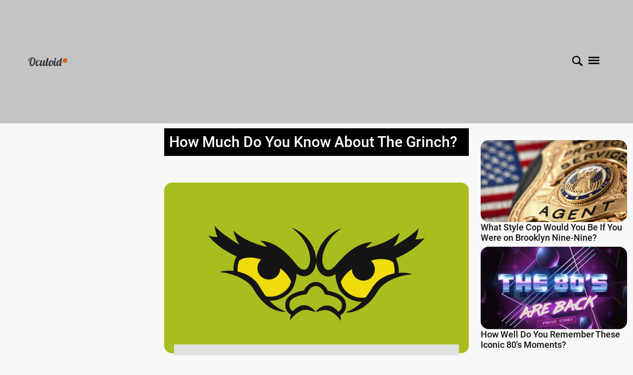

--- FILE ---
content_type: text/html; charset=UTF-8
request_url: https://oculoid.com/quiz/how-much-do-you-know-about-the-grinch/
body_size: 16299
content:
<!DOCTYPE html>
<html class="no-js" lang="en">

<head>
    <meta charset="utf-8">
    <meta http-equiv="x-ua-compatible" content="ie=edge">
        <title>How Much Do You Know About The Grinch? - Oculoid</title>
    <meta name="description" content="The Grinch is an incredibly popular Christmas character from Dr. Seuss -- so much so that several movies have been made about his story. But how much do you remember? It's time to find out!">
    <meta name="keywords" content="">
    <meta name="viewport" content="width=device-width, initial-scale=1">
    <link rel="alternate" type="application/rss+xml" href="https://oculoid.com/feed/" />
    <meta property="og:title" content="How Much Do You Know About The Grinch?" />
    <meta name="twitter:title" content="How Much Do You Know About The Grinch?">
    <meta property="og:type" content="website">
    <meta name="robots" content="max-image-preview:large" />
    <meta name="apple-mobile-web-app-title" content="Oculoid">
    <meta name="theme-color" content="#C4C4C4" />
    <meta property="og:site_name" content="Oculoid" />
    <meta name="twitter:card" content="summary_large_image" />
    <meta property="og:description" content="The Grinch is an incredibly popular Christmas character from Dr. Seuss -- so much so that several movies have been made about his story. But how much do you remember? It's time to find out!" />
    <meta name="twitter:description" content="The Grinch is an incredibly popular Christmas character from Dr. Seuss -- so much so that several movies have been made about his story. But how much do you remember? It's time to find out!">
    <meta property="og:image:alt" content="How Much Do You Know About The Grinch? - Oculoid">
              <meta name="author" content="Jessica" />
      <meta property="og:image" content="https://oculoid.com/upload/quiz-1082/shutterstock_1843219378.jpg" />
      <meta name="twitter:image" content="https://oculoid.com/upload/quiz-1082/shutterstock_1843219378.jpg">

      <meta name="twitter:card" content="summary_large_image">
      <link rel="amphtml" href="https://oculoid.com/quiz/how-much-do-you-know-about-the-grinch/" />
      <link rel="canonical" href="https://oculoid.com/quiz/how-much-do-you-know-about-the-grinch/" />
      <meta property="og:url" content="https://oculoid.com/quiz/how-much-do-you-know-about-the-grinch/" />
      <!-- <meta property="og:type" content="article"> -->
      <meta property="article:published_time" content="2022-11-21T19:13:37Z">
      <meta property="article:modified_time" content="2022-11-21T19:14:33Z">
                <!-- <link rel="manifest" href="site.webmanifest"> -->
    <link rel="shortcut icon" type="image/x-icon" href="https://oculoid.com/upload/quiz/1668785401.png">
    <link rel="icon" type="image/x-icon" href="https://oculoid.com/upload/quiz/1668785401.png">
    <!-- Place favicon.ico in the root directory -->

    <!-- CSS here -->
   <link rel="stylesheet" href="https://oculoid.com/assets/front/css/bootstrap.min.css?v=1">
   <link rel="stylesheet" href="https://oculoid.com/assets/front/css/megamenu.css">
    <link rel="stylesheet" href="https://oculoid.com/assets/front/css/owl.carousel.min.css">
    <link rel="stylesheet" href="https://oculoid.com/assets/front/css/magnific-popup.css">
    <link rel="stylesheet" href="https://oculoid.com/assets/front/css/font-awesome.min.css">
    <link rel="stylesheet" href="https://oculoid.com/assets/front/css/themify-icons.css">
    <link rel="stylesheet" href="https://oculoid.com/assets/front/css/nice-select.css">
    <link rel="stylesheet" href="https://oculoid.com/assets/front/css/flaticon.css">
    <link rel="stylesheet" href="https://oculoid.com/assets/front/css/animate.css">
    <link rel="stylesheet" href="https://oculoid.com/assets/front/css/slicknav.css">
    <link rel="stylesheet" href="https://oculoid.com/assets/front/css/style.css?t=0404">
    <link rel="stylesheet" href="https://oculoid.com/assets/front/css/customstyle.css?t=1022">
    <link rel="stylesheet" href="https://oculoid.com/header.css">
  
    <link rel="stylesheet" href="https://oculoid.com/assets/front/css/fontcss/Roboto.css?v=0">
      <script src="https://cdnjs.cloudflare.com/ajax/libs/jquery/3.6.0/jquery.js"></script>
              </head>
<body>
      <div class="container" id="above_hear_ad_id" style=" display:flex; justify-content:center;">
     </div>
<a name="topofpage"></a>
    <header class="videostickyheader">
    <!--New header Css Start--->
    <div class="headersecondary header_250px_sticky">
        <div class="container">
     <div class="row">
     <div class="logosec logosec_new">
                <a href="https://oculoid.com/"><img src="https://oculoid.com/upload/quiz/1668784931.png" title="Oculoid" alt="Oculoid"></a>
            
        </div>
     <div class="hideaddsectionsec hideaddsectionsec_new">
        <div class="new_header_3_width" style="width:970px;max-height:250px;margin:0 auto !important;text-align:center;">
                        <!-- ad code -->
        </div>
     </div>
     <div class="rightsearchmenusec rightsearchmenusec_new">
               <div class="searchsecondary">
         <form method="get" action="https://oculoid.com/search/result/" enctype="multipart/form-data">
          <p class="expandSearch">
                  <input type="text" placeholder="Search" name="search"/>
                  <a href="#">
                    <svg class="svg-icon searchsvg" version="1.1" id="Layer_1" xmlns="https://www.w3.org/2000/svg" xmlns:xlink="https://www.w3.org/1999/xlink" x="0px" y="0px" width="20px" height="20px" viewBox="375.045 607.885 30.959 30.33" enable-background="new 375.045 607.885 30.959 30.33" xml:space="preserve">
                      <path fill="#000000" d="M405.047,633.805l-7.007-6.542c-0.129-0.121-0.267-0.226-0.408-0.319c1.277-1.939,2.025-4.258,2.025-6.753 c0-6.796-5.51-12.306-12.307-12.306s-12.306,5.51-12.306,12.306s5.509,12.306,12.306,12.306c2.565,0,4.945-0.786,6.916-2.128 c0.122,0.172,0.257,0.337,0.418,0.488l7.006,6.542c1.122,1.048,2.783,1.093,3.709,0.101 C406.327,636.507,406.169,634.853,405.047,633.805z M387.351,629.051c-4.893,0-8.86-3.967-8.86-8.86s3.967-8.86,8.86-8.86 s8.86,3.967,8.86,8.86S392.244,629.051,387.351,629.051z"/>
                    </svg>
                  </a>
                </p>
         </form>
       </div>
              <div class="menusecondesktop">
         <input type="checkbox" class="openSidebarMenu" id="openSidebarMenu">
         <label for="openSidebarMenu" class="sidebarIconToggle">
           <div class="spinner diagonal part-1"></div>
           <div class="spinner horizontal"></div>
           <div class="spinner diagonal part-2"></div>
         </label>
         <div id="sidebarMenu" class="header2_sidebarMenu">
           <ul class="sidebarMenuInner">
                        <li class="searchmobile">
                <form action="https://oculoid.com/search/result/" method="get" enctype="multipart/form-data">
                    <div class="pseudo-search">
                        <input type="text" placeholder="Search..."  name="search" autofocus required>
                        <button class="" type="submit"> <svg class="svg-icon searchsvg" version="1.1" id="Layer_1" xmlns="https://www.w3.org/2000/svg" xmlns:xlink="https://www.w3.org/1999/xlink" x="0px" y="0px" width="20px" height="20px" viewBox="375.045 607.885 30.959 30.33" enable-background="new 375.045 607.885 30.959 30.33" xml:space="preserve">
                          <path fill="#000" d="M405.047,633.805l-7.007-6.542c-0.129-0.121-0.267-0.226-0.408-0.319c1.277-1.939,2.025-4.258,2.025-6.753 c0-6.796-5.51-12.306-12.307-12.306s-12.306,5.51-12.306,12.306s5.509,12.306,12.306,12.306c2.565,0,4.945-0.786,6.916-2.128 c0.122,0.172,0.257,0.337,0.418,0.488l7.006,6.542c1.122,1.048,2.783,1.093,3.709,0.101 C406.327,636.507,406.169,634.853,405.047,633.805z M387.351,629.051c-4.893,0-8.86-3.967-8.86-8.86s3.967-8.86,8.86-8.86 s8.86,3.967,8.86,8.86S392.244,629.051,387.351,629.051z"/>
                        </svg></button>
                    </div>
                </form>
            </li>
                                                                          <li><a href="https://oculoid.com/categories/tv-and-movies/">TV and Movies</a></li>
                                                        <li><a href="https://oculoid.com/categories/entertainment/">Entertainment</a></li>
                                                        <li><a href="https://oculoid.com/categories/video-games/">Video Games</a></li>
                                                        <li><a href="https://oculoid.com/categories/science-and-technology/">Math and Science</a></li>
                                                        <li><a href="https://oculoid.com/categories/food/">Food</a></li>
                                                        <li><a href="https://oculoid.com/categories/relationships/">Relationships</a></li>
                                                        <li><a href="https://oculoid.com/categories/animals/">Animal Trivia</a></li>
                                                                                                             <li><a href="https://oculoid.com/page/categories">All Categories</a></li>
                                                                                                                                                                                                     <li><a href="https://oculoid.com/page/about-us/">About Oculoid</a></li>
                                                                                                            <li><a href="https://oculoid.com/page/contact/">Contact Us</a></li>
                                                                                                 
           </ul>
         </div>
       </div>
</div>
</div>
     </div>
  </div>
  <!-- <div class="extraspace"></div> -->
  <script>
  ;(function(){
    
    'use strict';

    var expandSearch = {
        init: function(){

            var _this = this,
            _searchContainers = document.querySelectorAll('.expandSearch');

            for( var index in _searchContainers ){
                if( typeof _searchContainers[ index ] === 'object' ){
                    this.searchFunctions( _searchContainers[ index ] );
                }
            }

        },

        searchFunctions: function( _thisSearch ){
                
            var nodes = _thisSearch.childNodes;

            //a click
            nodes[3].addEventListener('click',function(e){

                if( _thisSearch.attributes.class.value.indexOf("showSearch") > -1 ){
                    _thisSearch.attributes.class.value = 'expandSearch';
                }
                else{
                    _thisSearch.attributes.class.value = 'expandSearch showSearch';
                }

                if( !e.preventDefault() ){ e.returnValue = false; }
            });

        }

    };


    //execute
    expandSearch.init();

}());
</script>
</header>
    <!--New header Css End--->
    <!-- header-end -->
    <style>
    .item:hover div img{-webkit-transform: scale(1.2);-moz-transform: scale(1.2);-ms-transform: scale(1.2);transform: scale(1.2);}
    .item div img {width: 100% !important;-webkit-transform: scale(1);-moz-transform: scale(1);-ms-transform: scale(1);transform: scale(1);-webkit-transition: 0.3s;-moz-transition: 0.3s;-o-transition: 0.3s;transition: 0.3s;}
   .item div{overflow: hidden;}
    </style>
<style>
.h3tag{font-size: 24px;
    line-height: 1.2rem;
    font-family: 'Roboto', sans-serif !important;
    font-weight: 400;}
.header_links p a:first-child i{
    margin-left: 0px;
}
.width55{
    width:55%!important;
}
.width45{
    width:45%!important;
}
@media (min-width: 10px) and (max-width: 545px){
    .result_loader{ margin-bottom:15px; float:unset!important;}
    .result_buttons{ float:unset!important; text-align: center;}
    .width45{width:100%!important}
    .width55{width:100%!important}
}
.main_add_video_section {max-width: 500px;margin: 0 auto;}
</style>
<div class="quizmainsection mainquestion" style="padding-top:10px!important">
        <div class="container">
            <div class="row">
      <!--left-advertisement-section start-->
                          <div class="col-md-3 mainquestads">
                        <div class="advertsmnt_img">
                            <div id='ad-sidebar-left'>
                                                            </div>
                        </div>
                    </div>
                                <!--left-advertisement-section end-->
                <!--quiz-section start-->
                               <div class="col-md-6 mainquestions" id="wrapper">
                                    <div class="quizinner common">
                        <h1 class="quiztitl">How Much Do You Know About The Grinch?</h1><br>
                        <div class="main_add_video_section">
                                                    <div id = "v-oculoid"></div><script>(function(v,d,o,ai){ai=d.createElement('script');ai.defer=true;ai.async=true;ai.src=v.location.protocol+o;d.head.appendChild(ai);})(window, document, '//a.vdo.ai/core/v-oculoid/vdo.ai.js');</script>                        </div>
                    <!-- author-and-badge-area -->
                                                                            <!--    <div class="quiz-title-social-proof">
                            </div> -->
                                                    <div class="quizmainbnnr">
                            <center>
                                <!-- thingsquiz-video ad -->
                            </center>
                            <div class="quizinnrimgtxt">
                                <div class="quizbnnerwthhnt quizbnnerwthhnt2 ">
                                                                        <img loading="lazy" src="https://thingsquiz.com/upload/quiz-1082/shutterstock_1843219378.jpg" alt="How Much Do You Know About The Grinch?" title="How Much Do You Know About The Grinch?"/>
                                                                    </div>
                                                                                                <div class="abttxt">
                                
                                    <h3 class="hdngcolor">About This Quiz</h3>
                                                                        <p class="parahtxtcolor quizdesc "> <span id="dot"> The Grinch is an incredibly popular Christmas character from Dr. Seuss -- so much so that several movies have been made about his story. But how much do you remember? It's time to find out!</span></p>
                                                                                                                                                <div style="padding-bottom: 10px;">
                                        <a style="float: left; font-size: 12px; color:#000;" href="https://oculoid.com/author/jessica" class="hdngcolor">Quiz by Jessica </a>
                                        <a style="float: right; font-size: 12px; color:#000;" href="/cdn-cgi/l/email-protection#[base64]" title="Issue with this quiz?">Issue with this quiz?</a>
                                    </div>
                                </div>
                            </div>
                        </div>

                        
                        <!--quizmainbnnr end-->
                        <!-- AD after quiz description -->
                                                <!--Ad after quiz description end-->
                        <!--scroll-->
                                                                        <div class="scroll common" style="display:none;">
                                                        <p class="scrollbtntxt"><a href="#startquiz_0" class="topscrl">SCROLL TO START QUIZ <i class="fa fa-arrow-down"></i></a></p>
                        </div>
                                                
                        <!--scroll end-->

                        <!--startquiz-2-->
                                                
                        <div class="startquiztwo common quizsectnmgbtm trivaquestion_1082_27166 q-question-1" for="startquiz_0" style="display: none;">
                            <input type="hidden" value="1" id="correctans_1">
                            <input type="hidden" value="The young Grinch in the 2000 film had a crush on Martha May Whovier!" id="ans_1_27166">
                            <input type="hidden" value="" id="wron_1_27166">
                            <input type="hidden" class="hint"  value="">
                            <input type="hidden" id="hint_27166" value="">
                            <div class="quizbnnerwthhnt qstnsectns common keyy2_0 " id="hintt_27166">
                                                                    <div class="resizemob ">
                                        <img loading="lazy" src="https://thingsquiz.com/upload_images/christmas/shutterstock_516710005.jpg" alt="How Much Do You Know About The Grinch?" title="How Much Do You Know About The Grinch?">
                                        <div class="imgtxt slidequ">
                                            <p class="imgatrr"></p>
                                        </div>
                                    </div>
                                                                <div class="qustntxtoptns2 common">
                                    <h2 class="hdngcolor" >Who was the young Grinch attracted to in the 2000 film?</h2>
                                                                        <div class="row">
                                        <div class="col-md-6 respmob">
                                            <div class="chckdsgn chckdsgn1">
                                                <label class="corre_1_27166 wrong_1_27166 27166   fontcolotr"><input type="radio" id="corre_1" onchange="checkcorre_wrong(0,27166,1,1,27177,1082);" name="chckoptn" value="Martha May Whovier">Martha May Whovier <i class=" hide chckgreen_1_27166 chckred_1_27166 "></i></label>
                                            </div>
                                        </div>
                                        <div class="col-md-6 respmob">
                                            <div class="chckdsgn chckdsgn2">
                                                <label class="corre_2_27166 wrong_2_27166 27166   fontcolotr"><input type="radio" id="corre_2" onchange="checkcorre_wrong(0,27166,1,2,27177,1082);" name="chckoptn" value="Betty Lou Who">Betty Lou Who <i class="fa  hide chckgreen_2_27166 chckred_2_27166 "></i></label>
                                            </div>
                                        </div>
                                    </div>
                                    <div class="optnsrow2 common">
                                        <div class="row">
                                            <div class="col-md-6 respmob">
                                                <div class="chckdsgn chckdsgn3">
                                                    <label class="corre_3_27166 wrong_3_27166 27166   fontcolotr"><input type="radio" id="corre_3" onchange="checkcorre_wrong(0,27166,1,3,27177,1082);" name="chckoptn" value="Augustus MayWho">Augustus MayWho<i class="hide chckgreen_3_27166 chckred_3_27166 "></i></label>
                                                </div>
                                            </div>
                                            <div class="col-md-6 respmob">
                                                <div class="chckdsgn chckdsgn4">
                                                    <label class="corre_4_27166 wrong_4_27166 27166    fontcolotr"><input type="radio" id="corre_4" onchange="checkcorre_wrong(0,27166,1,4,27177,1082);" name="chckoptn" value="Rose Who">Rose Who<i class="hide chckgreen_4_27166 chckred_4_27166 "></i></label>
                                                </div>
                                            </div>
                                        </div>
                                    </div>
                                                                                                                                                                                                                                                                                                                                                                             
                                    <div class="waring common msgs_27166">
                                        <div class="crossicon msgs_27166" >
                                            <i class="fa fa-times-circle chckoptnsredwarn"></i>

                                        </div>
                                        <div class="crosstxt  msg_27166">
                                                                                    </div>
                                    </div>

                                    <div class="waring common msgsco_27166">
                                        <div class="crossicon msgsco_27166" >
                                            <i class="fa fa-check-circle chckoptnsgreen foncorr"></i>

                                        </div>
                                        <div class="crosstxt  msg_27166">
                                                                                    </div>
                                    </div>
                                </div>
                            </div>

                                                                                     <div class="scrollnxt  common buttc_1 hide">
                                <p class="scrollbtntxt"><a href="#startquiz_1" class="trisc" >SCROLL TO NEXT QUESTION<i class="fa fa-arrow-down"></i></a></p>
                            </div>
                                                                                <!--scrollnxt end-->
                            <div class="modal fade videomodal"  id="myModal_27166" tabindex="-1" role="dialog" aria-labelledby="exampleModalLabel" aria-hidden="true">
                              <div class="modal-dialog" role="document">
                                <div class="modal-content">
                                    <div class="modal-body" width ="640px;" height="360px;">
                                        <div class="row">
                                            <div class="col-md-8">
                                                <div class="embed-responsive embed-responsive-16by9 youtubevido imgback" id="vde_27166">
                                                                                                        <img class="embed-responsive-item imghi" src=""  id="video_27166"  allowscriptaccess="always" allow="autoplay">
                                                                                                </div>
                                            </div>
                                            <div class="col-md-4">
                                                <div class="elimntedoptns text-center">
                                                   <p class="h3tag">Hint:</p>
                                                    <p class="parahtxtcolor ht_pp"><strong></strong></p>
                                                    <button id="hint" class="hint proceed_27166" data-bs-dismiss="modal" style="display: none;" aria-label="Close" onclick="testclbtn(27166,0,1);">CONTINUE</button>
                                                </div>
                                            </div>
                                        </div>
                                    </div>
                                </div>
                              </div>
                            </div>
                        </div>
                        
                        <div class="startquiztwo common quizsectnmgbtm trivaquestion_1082_27170 q-question-2" for="startquiz_1" style="display: none;">
                            <input type="hidden" value="3" id="correctans_3">
                            <input type="hidden" value="Cindy Lou&#039;s mother in the 2018 film is named Donna!" id="ans_3_27170">
                            <input type="hidden" value="" id="wron_3_27170">
                            <input type="hidden" class="hint"  value="">
                            <input type="hidden" id="hint_27170" value="">
                            <div class="quizbnnerwthhnt qstnsectns common keyy2_1 0 test" id="hintt_27170">
                                                                    <div class="resizemob ">
                                        <img loading="lazy" src="https://thingsquiz.com/upload_images/christmas/shutterstock_1831571920.jpg" alt="How Much Do You Know About The Grinch?" title="How Much Do You Know About The Grinch?">
                                        <div class="imgtxt slidequ">
                                            <p class="imgatrr"></p>
                                        </div>
                                    </div>
                                                                <div class="qustntxtoptns2 common">
                                    <h2 class="hdngcolor" >What is the name of Cindy Lou's mother in the 2018 film?</h2>
                                                                        <div class="row">
                                        <div class="col-md-6 respmob">
                                            <div class="chckdsgn chckdsgn1">
                                                <label class="corre_1_27170 wrong_1_27170 27170   fontcolotr"><input type="radio" id="corre_1" onchange="checkcorre_wrong(1,27170,3,1,27177,1082);" name="chckoptn" value="Betty Lou">Betty Lou <i class=" hide chckgreen_1_27170 chckred_1_27170 "></i></label>
                                            </div>
                                        </div>
                                        <div class="col-md-6 respmob">
                                            <div class="chckdsgn chckdsgn2">
                                                <label class="corre_2_27170 wrong_2_27170 27170   fontcolotr"><input type="radio" id="corre_2" onchange="checkcorre_wrong(1,27170,3,2,27177,1082);" name="chckoptn" value="Tracy">Tracy <i class="fa  hide chckgreen_2_27170 chckred_2_27170 "></i></label>
                                            </div>
                                        </div>
                                    </div>
                                    <div class="optnsrow2 common">
                                        <div class="row">
                                            <div class="col-md-6 respmob">
                                                <div class="chckdsgn chckdsgn3">
                                                    <label class="corre_3_27170 wrong_3_27170 27170   fontcolotr"><input type="radio" id="corre_3" onchange="checkcorre_wrong(1,27170,3,3,27177,1082);" name="chckoptn" value="Donna">Donna<i class="hide chckgreen_3_27170 chckred_3_27170 "></i></label>
                                                </div>
                                            </div>
                                            <div class="col-md-6 respmob">
                                                <div class="chckdsgn chckdsgn4">
                                                    <label class="corre_4_27170 wrong_4_27170 27170    fontcolotr"><input type="radio" id="corre_4" onchange="checkcorre_wrong(1,27170,3,4,27177,1082);" name="chckoptn" value="Sarah Jane">Sarah Jane<i class="hide chckgreen_4_27170 chckred_4_27170 "></i></label>
                                                </div>
                                            </div>
                                        </div>
                                    </div>
                                                                                                                                                                                                                                                                                                                                                                             
                                    <div class="waring common msgs_27170">
                                        <div class="crossicon msgs_27170" >
                                            <i class="fa fa-times-circle chckoptnsredwarn"></i>

                                        </div>
                                        <div class="crosstxt  msg_27170">
                                                                                    </div>
                                    </div>

                                    <div class="waring common msgsco_27170">
                                        <div class="crossicon msgsco_27170" >
                                            <i class="fa fa-check-circle chckoptnsgreen foncorr"></i>

                                        </div>
                                        <div class="crosstxt  msg_27170">
                                                                                    </div>
                                    </div>
                                </div>
                            </div>

                            
                                                        <!--scrollnxt end-->
                            <div class="modal fade videomodal"  id="myModal_27170" tabindex="-1" role="dialog" aria-labelledby="exampleModalLabel" aria-hidden="true">
                              <div class="modal-dialog" role="document">
                                <div class="modal-content">
                                    <div class="modal-body" width ="640px;" height="360px;">
                                        <div class="row">
                                            <div class="col-md-8">
                                                <div class="embed-responsive embed-responsive-16by9 youtubevido imgback" id="vde_27170">
                                                                                                        <img class="embed-responsive-item imghi" src=""  id="video_27170"  allowscriptaccess="always" allow="autoplay">
                                                                                                </div>
                                            </div>
                                            <div class="col-md-4">
                                                <div class="elimntedoptns text-center">
                                                   <p class="h3tag">Hint:</p>
                                                    <p class="parahtxtcolor ht_pp"><strong></strong></p>
                                                    <button id="hint" class="hint proceed_27170" data-bs-dismiss="modal" style="display: none;" aria-label="Close" onclick="testclbtn(27170,1,3);">CONTINUE</button>
                                                </div>
                                            </div>
                                        </div>
                                    </div>
                                </div>
                              </div>
                            </div>
                        </div>
                        
                        <div class="startquiztwo common quizsectnmgbtm trivaquestion_1082_27174 q-question-3" for="startquiz_2" style="display: none;">
                            <input type="hidden" value="3" id="correctans_3">
                            <input type="hidden" value="Mrs. Toffee Apple was trying to reach Christmas chutney on the shelves -- but the Grinch knocks it down." id="ans_3_27174">
                            <input type="hidden" value="" id="wron_3_27174">
                            <input type="hidden" class="hint"  value="">
                            <input type="hidden" id="hint_27174" value="">
                            <div class="quizbnnerwthhnt qstnsectns common keyy2_2 0 test" id="hintt_27174">
                                                                    <div class="resizemob ">
                                        <img loading="lazy" src="https://thingsquiz.com/upload_images/christmas/shutterstock_1836322150.jpg" alt="How Much Do You Know About The Grinch?" title="How Much Do You Know About The Grinch?">
                                        <div class="imgtxt slidequ">
                                            <p class="imgatrr"></p>
                                        </div>
                                    </div>
                                                                <div class="qustntxtoptns2 common">
                                    <h2 class="hdngcolor" >What was Mrs. Toffee Apple trying to reach in the grocery store?</h2>
                                                                        <div class="row">
                                        <div class="col-md-6 respmob">
                                            <div class="chckdsgn chckdsgn1">
                                                <label class="corre_1_27174 wrong_1_27174 27174   fontcolotr"><input type="radio" id="corre_1" onchange="checkcorre_wrong(2,27174,3,1,27177,1082);" name="chckoptn" value="Stuffing Mix">Stuffing Mix <i class=" hide chckgreen_1_27174 chckred_1_27174 "></i></label>
                                            </div>
                                        </div>
                                        <div class="col-md-6 respmob">
                                            <div class="chckdsgn chckdsgn2">
                                                <label class="corre_2_27174 wrong_2_27174 27174   fontcolotr"><input type="radio" id="corre_2" onchange="checkcorre_wrong(2,27174,3,2,27177,1082);" name="chckoptn" value="Who Hash">Who Hash <i class="fa  hide chckgreen_2_27174 chckred_2_27174 "></i></label>
                                            </div>
                                        </div>
                                    </div>
                                    <div class="optnsrow2 common">
                                        <div class="row">
                                            <div class="col-md-6 respmob">
                                                <div class="chckdsgn chckdsgn3">
                                                    <label class="corre_3_27174 wrong_3_27174 27174   fontcolotr"><input type="radio" id="corre_3" onchange="checkcorre_wrong(2,27174,3,3,27177,1082);" name="chckoptn" value="Chutney">Chutney<i class="hide chckgreen_3_27174 chckred_3_27174 "></i></label>
                                                </div>
                                            </div>
                                            <div class="col-md-6 respmob">
                                                <div class="chckdsgn chckdsgn4">
                                                    <label class="corre_4_27174 wrong_4_27174 27174    fontcolotr"><input type="radio" id="corre_4" onchange="checkcorre_wrong(2,27174,3,4,27177,1082);" name="chckoptn" value="Pickles">Pickles<i class="hide chckgreen_4_27174 chckred_4_27174 "></i></label>
                                                </div>
                                            </div>
                                        </div>
                                    </div>
                                                                                                                                                                                                                                                                                                                                                                             
                                    <div class="waring common msgs_27174">
                                        <div class="crossicon msgs_27174" >
                                            <i class="fa fa-times-circle chckoptnsredwarn"></i>

                                        </div>
                                        <div class="crosstxt  msg_27174">
                                                                                    </div>
                                    </div>

                                    <div class="waring common msgsco_27174">
                                        <div class="crossicon msgsco_27174" >
                                            <i class="fa fa-check-circle chckoptnsgreen foncorr"></i>

                                        </div>
                                        <div class="crosstxt  msg_27174">
                                                                                    </div>
                                    </div>
                                </div>
                            </div>

                            
                                                        <!--scrollnxt end-->
                            <div class="modal fade videomodal"  id="myModal_27174" tabindex="-1" role="dialog" aria-labelledby="exampleModalLabel" aria-hidden="true">
                              <div class="modal-dialog" role="document">
                                <div class="modal-content">
                                    <div class="modal-body" width ="640px;" height="360px;">
                                        <div class="row">
                                            <div class="col-md-8">
                                                <div class="embed-responsive embed-responsive-16by9 youtubevido imgback" id="vde_27174">
                                                                                                        <img class="embed-responsive-item imghi" src=""  id="video_27174"  allowscriptaccess="always" allow="autoplay">
                                                                                                </div>
                                            </div>
                                            <div class="col-md-4">
                                                <div class="elimntedoptns text-center">
                                                   <p class="h3tag">Hint:</p>
                                                    <p class="parahtxtcolor ht_pp"><strong></strong></p>
                                                    <button id="hint" class="hint proceed_27174" data-bs-dismiss="modal" style="display: none;" aria-label="Close" onclick="testclbtn(27174,2,3);">CONTINUE</button>
                                                </div>
                                            </div>
                                        </div>
                                    </div>
                                </div>
                              </div>
                            </div>
                        </div>
                        
                        <div class="startquiztwo common quizsectnmgbtm trivaquestion_1082_27175 q-question-4" for="startquiz_3" style="display: none;">
                            <input type="hidden" value="4" id="correctans_4">
                            <input type="hidden" value="The Grinch is being chased by carolers singing &quot;God Rest Ye Merry Gentlemen.&quot;" id="ans_4_27175">
                            <input type="hidden" value="" id="wron_4_27175">
                            <input type="hidden" class="hint"  value="">
                            <input type="hidden" id="hint_27175" value="">
                            <div class="quizbnnerwthhnt qstnsectns common keyy2_3 0 test" id="hintt_27175">
                                                                    <div class="resizemob ">
                                        <img loading="lazy" src="https://thingsquiz.com/upload_images/christmas/shutterstock_1892094343.jpg" alt="How Much Do You Know About The Grinch?" title="How Much Do You Know About The Grinch?">
                                        <div class="imgtxt slidequ">
                                            <p class="imgatrr"></p>
                                        </div>
                                    </div>
                                                                <div class="qustntxtoptns2 common">
                                    <h2 class="hdngcolor" >What song was being sung at the Grinch as he was chased through town in the 2018 film?</h2>
                                                                        <div class="row">
                                        <div class="col-md-6 respmob">
                                            <div class="chckdsgn chckdsgn1">
                                                <label class="corre_1_27175 wrong_1_27175 27175   fontcolotr"><input type="radio" id="corre_1" onchange="checkcorre_wrong(3,27175,4,1,27177,1082);" name="chckoptn" value="Run Rudolph Run">"Run Rudolph Run" <i class=" hide chckgreen_1_27175 chckred_1_27175 "></i></label>
                                            </div>
                                        </div>
                                        <div class="col-md-6 respmob">
                                            <div class="chckdsgn chckdsgn2">
                                                <label class="corre_2_27175 wrong_2_27175 27175   fontcolotr"><input type="radio" id="corre_2" onchange="checkcorre_wrong(3,27175,4,2,27177,1082);" name="chckoptn" value="Deck The Halls">"Deck The Halls" <i class="fa  hide chckgreen_2_27175 chckred_2_27175 "></i></label>
                                            </div>
                                        </div>
                                    </div>
                                    <div class="optnsrow2 common">
                                        <div class="row">
                                            <div class="col-md-6 respmob">
                                                <div class="chckdsgn chckdsgn3">
                                                    <label class="corre_3_27175 wrong_3_27175 27175   fontcolotr"><input type="radio" id="corre_3" onchange="checkcorre_wrong(3,27175,4,3,27177,1082);" name="chckoptn" value="Jingle Bells">"Jingle Bells"<i class="hide chckgreen_3_27175 chckred_3_27175 "></i></label>
                                                </div>
                                            </div>
                                            <div class="col-md-6 respmob">
                                                <div class="chckdsgn chckdsgn4">
                                                    <label class="corre_4_27175 wrong_4_27175 27175    fontcolotr"><input type="radio" id="corre_4" onchange="checkcorre_wrong(3,27175,4,4,27177,1082);" name="chckoptn" value="God Rest Ye Merry Gentlemen">"God Rest Ye Merry Gentlemen"<i class="hide chckgreen_4_27175 chckred_4_27175 "></i></label>
                                                </div>
                                            </div>
                                        </div>
                                    </div>
                                                                                                                                                                                                                                                                                                                                                                             
                                    <div class="waring common msgs_27175">
                                        <div class="crossicon msgs_27175" >
                                            <i class="fa fa-times-circle chckoptnsredwarn"></i>

                                        </div>
                                        <div class="crosstxt  msg_27175">
                                                                                    </div>
                                    </div>

                                    <div class="waring common msgsco_27175">
                                        <div class="crossicon msgsco_27175" >
                                            <i class="fa fa-check-circle chckoptnsgreen foncorr"></i>

                                        </div>
                                        <div class="crosstxt  msg_27175">
                                                                                    </div>
                                    </div>
                                </div>
                            </div>

                            
                                                        <!--scrollnxt end-->
                            <div class="modal fade videomodal"  id="myModal_27175" tabindex="-1" role="dialog" aria-labelledby="exampleModalLabel" aria-hidden="true">
                              <div class="modal-dialog" role="document">
                                <div class="modal-content">
                                    <div class="modal-body" width ="640px;" height="360px;">
                                        <div class="row">
                                            <div class="col-md-8">
                                                <div class="embed-responsive embed-responsive-16by9 youtubevido imgback" id="vde_27175">
                                                                                                        <img class="embed-responsive-item imghi" src=""  id="video_27175"  allowscriptaccess="always" allow="autoplay">
                                                                                                </div>
                                            </div>
                                            <div class="col-md-4">
                                                <div class="elimntedoptns text-center">
                                                   <p class="h3tag">Hint:</p>
                                                    <p class="parahtxtcolor ht_pp"><strong></strong></p>
                                                    <button id="hint" class="hint proceed_27175" data-bs-dismiss="modal" style="display: none;" aria-label="Close" onclick="testclbtn(27175,3,4);">CONTINUE</button>
                                                </div>
                                            </div>
                                        </div>
                                    </div>
                                </div>
                              </div>
                            </div>
                        </div>
                        
                        <div class="startquiztwo common quizsectnmgbtm trivaquestion_1082_27155 q-question-5" for="startquiz_4" style="display: none;">
                            <input type="hidden" value="1" id="correctans_1">
                            <input type="hidden" value="Boris Karloff, known for his work on horror films, voiced the Grinch in the 1966 cartoon/tv special." id="ans_1_27155">
                            <input type="hidden" value="" id="wron_1_27155">
                            <input type="hidden" class="hint"  value="">
                            <input type="hidden" id="hint_27155" value="">
                            <div class="quizbnnerwthhnt qstnsectns common keyy2_4 0 test" id="hintt_27155">
                                                                    <div class="resizemob ">
                                        <img loading="lazy" src="https://thingsquiz.com/upload_images/christmas/shutterstock_713015359.jpg" alt="How Much Do You Know About The Grinch?" title="How Much Do You Know About The Grinch?">
                                        <div class="imgtxt slidequ">
                                            <p class="imgatrr"></p>
                                        </div>
                                    </div>
                                                                <div class="qustntxtoptns2 common">
                                    <h2 class="hdngcolor" >Who voiced the Grinch in the 1966 TV special?</h2>
                                                                        <div class="row">
                                        <div class="col-md-6 respmob">
                                            <div class="chckdsgn chckdsgn1">
                                                <label class="corre_1_27155 wrong_1_27155 27155   fontcolotr"><input type="radio" id="corre_1" onchange="checkcorre_wrong(4,27155,1,1,27177,1082);" name="chckoptn" value="Boris Karloff">Boris Karloff <i class=" hide chckgreen_1_27155 chckred_1_27155 "></i></label>
                                            </div>
                                        </div>
                                        <div class="col-md-6 respmob">
                                            <div class="chckdsgn chckdsgn2">
                                                <label class="corre_2_27155 wrong_2_27155 27155   fontcolotr"><input type="radio" id="corre_2" onchange="checkcorre_wrong(4,27155,1,2,27177,1082);" name="chckoptn" value="Christopher Lee">Christopher Lee <i class="fa  hide chckgreen_2_27155 chckred_2_27155 "></i></label>
                                            </div>
                                        </div>
                                    </div>
                                    <div class="optnsrow2 common">
                                        <div class="row">
                                            <div class="col-md-6 respmob">
                                                <div class="chckdsgn chckdsgn3">
                                                    <label class="corre_3_27155 wrong_3_27155 27155   fontcolotr"><input type="radio" id="corre_3" onchange="checkcorre_wrong(4,27155,1,3,27177,1082);" name="chckoptn" value="Ian McKellen">Ian McKellen<i class="hide chckgreen_3_27155 chckred_3_27155 "></i></label>
                                                </div>
                                            </div>
                                            <div class="col-md-6 respmob">
                                                <div class="chckdsgn chckdsgn4">
                                                    <label class="corre_4_27155 wrong_4_27155 27155    fontcolotr"><input type="radio" id="corre_4" onchange="checkcorre_wrong(4,27155,1,4,27177,1082);" name="chckoptn" value="Richard Harris">Richard Harris<i class="hide chckgreen_4_27155 chckred_4_27155 "></i></label>
                                                </div>
                                            </div>
                                        </div>
                                    </div>
                                                                                                                                                                                                                                                                                                                                                                             
                                    <div class="waring common msgs_27155">
                                        <div class="crossicon msgs_27155" >
                                            <i class="fa fa-times-circle chckoptnsredwarn"></i>

                                        </div>
                                        <div class="crosstxt  msg_27155">
                                                                                    </div>
                                    </div>

                                    <div class="waring common msgsco_27155">
                                        <div class="crossicon msgsco_27155" >
                                            <i class="fa fa-check-circle chckoptnsgreen foncorr"></i>

                                        </div>
                                        <div class="crosstxt  msg_27155">
                                                                                    </div>
                                    </div>
                                </div>
                            </div>

                            
                                                        <!--scrollnxt end-->
                            <div class="modal fade videomodal"  id="myModal_27155" tabindex="-1" role="dialog" aria-labelledby="exampleModalLabel" aria-hidden="true">
                              <div class="modal-dialog" role="document">
                                <div class="modal-content">
                                    <div class="modal-body" width ="640px;" height="360px;">
                                        <div class="row">
                                            <div class="col-md-8">
                                                <div class="embed-responsive embed-responsive-16by9 youtubevido imgback" id="vde_27155">
                                                                                                        <img class="embed-responsive-item imghi" src=""  id="video_27155"  allowscriptaccess="always" allow="autoplay">
                                                                                                </div>
                                            </div>
                                            <div class="col-md-4">
                                                <div class="elimntedoptns text-center">
                                                   <p class="h3tag">Hint:</p>
                                                    <p class="parahtxtcolor ht_pp"><strong></strong></p>
                                                    <button id="hint" class="hint proceed_27155" data-bs-dismiss="modal" style="display: none;" aria-label="Close" onclick="testclbtn(27155,4,1);">CONTINUE</button>
                                                </div>
                                            </div>
                                        </div>
                                    </div>
                                </div>
                              </div>
                            </div>
                        </div>
                        
                        <div class="startquiztwo common quizsectnmgbtm trivaquestion_1082_27178 q-question-6" for="startquiz_5" style="display: none;">
                            <input type="hidden" value="1" id="correctans_1">
                            <input type="hidden" value="The things we need most, according to the Grinch&#039;s toast, are kindness and love." id="ans_1_27178">
                            <input type="hidden" value="" id="wron_1_27178">
                            <input type="hidden" class="hint"  value="">
                            <input type="hidden" id="hint_27178" value="">
                            <div class="quizbnnerwthhnt qstnsectns common keyy2_5 0 test" id="hintt_27178">
                                                                    <div class="resizemob ">
                                        <img loading="lazy" src="https://thingsquiz.com/upload_images/christmas/shutterstock_154278749.jpg" alt="How Much Do You Know About The Grinch?" title="How Much Do You Know About The Grinch?">
                                        <div class="imgtxt slidequ">
                                            <p class="imgatrr"></p>
                                        </div>
                                    </div>
                                                                <div class="qustntxtoptns2 common">
                                    <h2 class="hdngcolor" >What are the "things we need most" mentioned in the Grinch's toast in the 2018 film?</h2>
                                                                        <div class="row">
                                        <div class="col-md-6 respmob">
                                            <div class="chckdsgn chckdsgn1">
                                                <label class="corre_1_27178 wrong_1_27178 27178   fontcolotr"><input type="radio" id="corre_1" onchange="checkcorre_wrong(5,27178,1,1,27177,1082);" name="chckoptn" value="kindness and love">kindness and love <i class=" hide chckgreen_1_27178 chckred_1_27178 "></i></label>
                                            </div>
                                        </div>
                                        <div class="col-md-6 respmob">
                                            <div class="chckdsgn chckdsgn2">
                                                <label class="corre_2_27178 wrong_2_27178 27178   fontcolotr"><input type="radio" id="corre_2" onchange="checkcorre_wrong(5,27178,1,2,27177,1082);" name="chckoptn" value="friendship and family">friendship and family <i class="fa  hide chckgreen_2_27178 chckred_2_27178 "></i></label>
                                            </div>
                                        </div>
                                    </div>
                                    <div class="optnsrow2 common">
                                        <div class="row">
                                            <div class="col-md-6 respmob">
                                                <div class="chckdsgn chckdsgn3">
                                                    <label class="corre_3_27178 wrong_3_27178 27178   fontcolotr"><input type="radio" id="corre_3" onchange="checkcorre_wrong(5,27178,1,3,27177,1082);" name="chckoptn" value="love and loyalty">love and loyalty<i class="hide chckgreen_3_27178 chckred_3_27178 "></i></label>
                                                </div>
                                            </div>
                                            <div class="col-md-6 respmob">
                                                <div class="chckdsgn chckdsgn4">
                                                    <label class="corre_4_27178 wrong_4_27178 27178    fontcolotr"><input type="radio" id="corre_4" onchange="checkcorre_wrong(5,27178,1,4,27177,1082);" name="chckoptn" value="kindness and faith">kindness and faith<i class="hide chckgreen_4_27178 chckred_4_27178 "></i></label>
                                                </div>
                                            </div>
                                        </div>
                                    </div>
                                                                                                                                                                                                                                                                                                                                                                             
                                    <div class="waring common msgs_27178">
                                        <div class="crossicon msgs_27178" >
                                            <i class="fa fa-times-circle chckoptnsredwarn"></i>

                                        </div>
                                        <div class="crosstxt  msg_27178">
                                                                                    </div>
                                    </div>

                                    <div class="waring common msgsco_27178">
                                        <div class="crossicon msgsco_27178" >
                                            <i class="fa fa-check-circle chckoptnsgreen foncorr"></i>

                                        </div>
                                        <div class="crosstxt  msg_27178">
                                                                                    </div>
                                    </div>
                                </div>
                            </div>

                            
                                                        <!--scrollnxt end-->
                            <div class="modal fade videomodal"  id="myModal_27178" tabindex="-1" role="dialog" aria-labelledby="exampleModalLabel" aria-hidden="true">
                              <div class="modal-dialog" role="document">
                                <div class="modal-content">
                                    <div class="modal-body" width ="640px;" height="360px;">
                                        <div class="row">
                                            <div class="col-md-8">
                                                <div class="embed-responsive embed-responsive-16by9 youtubevido imgback" id="vde_27178">
                                                                                                        <img class="embed-responsive-item imghi" src=""  id="video_27178"  allowscriptaccess="always" allow="autoplay">
                                                                                                </div>
                                            </div>
                                            <div class="col-md-4">
                                                <div class="elimntedoptns text-center">
                                                   <p class="h3tag">Hint:</p>
                                                    <p class="parahtxtcolor ht_pp"><strong></strong></p>
                                                    <button id="hint" class="hint proceed_27178" data-bs-dismiss="modal" style="display: none;" aria-label="Close" onclick="testclbtn(27178,5,1);">CONTINUE</button>
                                                </div>
                                            </div>
                                        </div>
                                    </div>
                                </div>
                              </div>
                            </div>
                        </div>
                        
                        <div class="startquiztwo common quizsectnmgbtm trivaquestion_1082_27176 q-question-7" for="startquiz_6" style="display: none;">
                            <input type="hidden" value="3" id="correctans_3">
                            <input type="hidden" value="The screaming animal is a goat! AHHHHHHHHHH!" id="ans_3_27176">
                            <input type="hidden" value="" id="wron_3_27176">
                            <input type="hidden" class="hint"  value="">
                            <input type="hidden" id="hint_27176" value="">
                            <div class="quizbnnerwthhnt qstnsectns common keyy2_6 0 test" id="hintt_27176">
                                                                    <div class="resizemob ">
                                        <img loading="lazy" src="https://thingsquiz.com/upload_images/christmas/shutterstock_92121568.jpg" alt="How Much Do You Know About The Grinch?" title="How Much Do You Know About The Grinch?">
                                        <div class="imgtxt slidequ">
                                            <p class="imgatrr"></p>
                                        </div>
                                    </div>
                                                                <div class="qustntxtoptns2 common">
                                    <h2 class="hdngcolor" >What was the screaming animal in the 2018 film?</h2>
                                                                        <div class="row">
                                        <div class="col-md-6 respmob">
                                            <div class="chckdsgn chckdsgn1">
                                                <label class="corre_1_27176 wrong_1_27176 27176   fontcolotr"><input type="radio" id="corre_1" onchange="checkcorre_wrong(6,27176,3,1,27177,1082);" name="chckoptn" value="Dog">Dog <i class=" hide chckgreen_1_27176 chckred_1_27176 "></i></label>
                                            </div>
                                        </div>
                                        <div class="col-md-6 respmob">
                                            <div class="chckdsgn chckdsgn2">
                                                <label class="corre_2_27176 wrong_2_27176 27176   fontcolotr"><input type="radio" id="corre_2" onchange="checkcorre_wrong(6,27176,3,2,27177,1082);" name="chckoptn" value="Reindeer">Reindeer <i class="fa  hide chckgreen_2_27176 chckred_2_27176 "></i></label>
                                            </div>
                                        </div>
                                    </div>
                                    <div class="optnsrow2 common">
                                        <div class="row">
                                            <div class="col-md-6 respmob">
                                                <div class="chckdsgn chckdsgn3">
                                                    <label class="corre_3_27176 wrong_3_27176 27176   fontcolotr"><input type="radio" id="corre_3" onchange="checkcorre_wrong(6,27176,3,3,27177,1082);" name="chckoptn" value="Goat">Goat<i class="hide chckgreen_3_27176 chckred_3_27176 "></i></label>
                                                </div>
                                            </div>
                                            <div class="col-md-6 respmob">
                                                <div class="chckdsgn chckdsgn4">
                                                    <label class="corre_4_27176 wrong_4_27176 27176    fontcolotr"><input type="radio" id="corre_4" onchange="checkcorre_wrong(6,27176,3,4,27177,1082);" name="chckoptn" value="Cow">Cow<i class="hide chckgreen_4_27176 chckred_4_27176 "></i></label>
                                                </div>
                                            </div>
                                        </div>
                                    </div>
                                                                                                                                                                                                                                                                                                                                                                             
                                    <div class="waring common msgs_27176">
                                        <div class="crossicon msgs_27176" >
                                            <i class="fa fa-times-circle chckoptnsredwarn"></i>

                                        </div>
                                        <div class="crosstxt  msg_27176">
                                                                                    </div>
                                    </div>

                                    <div class="waring common msgsco_27176">
                                        <div class="crossicon msgsco_27176" >
                                            <i class="fa fa-check-circle chckoptnsgreen foncorr"></i>

                                        </div>
                                        <div class="crosstxt  msg_27176">
                                                                                    </div>
                                    </div>
                                </div>
                            </div>

                            
                                                        <!--scrollnxt end-->
                            <div class="modal fade videomodal"  id="myModal_27176" tabindex="-1" role="dialog" aria-labelledby="exampleModalLabel" aria-hidden="true">
                              <div class="modal-dialog" role="document">
                                <div class="modal-content">
                                    <div class="modal-body" width ="640px;" height="360px;">
                                        <div class="row">
                                            <div class="col-md-8">
                                                <div class="embed-responsive embed-responsive-16by9 youtubevido imgback" id="vde_27176">
                                                                                                        <img class="embed-responsive-item imghi" src=""  id="video_27176"  allowscriptaccess="always" allow="autoplay">
                                                                                                </div>
                                            </div>
                                            <div class="col-md-4">
                                                <div class="elimntedoptns text-center">
                                                   <p class="h3tag">Hint:</p>
                                                    <p class="parahtxtcolor ht_pp"><strong></strong></p>
                                                    <button id="hint" class="hint proceed_27176" data-bs-dismiss="modal" style="display: none;" aria-label="Close" onclick="testclbtn(27176,6,3);">CONTINUE</button>
                                                </div>
                                            </div>
                                        </div>
                                    </div>
                                </div>
                              </div>
                            </div>
                        </div>
                        
                        <div class="startquiztwo common quizsectnmgbtm trivaquestion_1082_27158 q-question-8" for="startquiz_7" style="display: none;">
                            <input type="hidden" value="4" id="correctans_4">
                            <input type="hidden" value="The name of the Grinch&#039;s dog is Max!" id="ans_4_27158">
                            <input type="hidden" value="" id="wron_4_27158">
                            <input type="hidden" class="hint"  value="">
                            <input type="hidden" id="hint_27158" value="">
                            <div class="quizbnnerwthhnt qstnsectns common keyy2_7 0 test" id="hintt_27158">
                                                                    <div class="resizemob ">
                                        <img loading="lazy" src="https://thingsquiz.com/upload_images/christmas/shutterstock_519360802.jpg" alt="How Much Do You Know About The Grinch?" title="How Much Do You Know About The Grinch?">
                                        <div class="imgtxt slidequ">
                                            <p class="imgatrr"></p>
                                        </div>
                                    </div>
                                                                <div class="qustntxtoptns2 common">
                                    <h2 class="hdngcolor" >What is the name of the Grinch's dog?</h2>
                                                                        <div class="row">
                                        <div class="col-md-6 respmob">
                                            <div class="chckdsgn chckdsgn1">
                                                <label class="corre_1_27158 wrong_1_27158 27158   fontcolotr"><input type="radio" id="corre_1" onchange="checkcorre_wrong(7,27158,4,1,27177,1082);" name="chckoptn" value="George">George <i class=" hide chckgreen_1_27158 chckred_1_27158 "></i></label>
                                            </div>
                                        </div>
                                        <div class="col-md-6 respmob">
                                            <div class="chckdsgn chckdsgn2">
                                                <label class="corre_2_27158 wrong_2_27158 27158   fontcolotr"><input type="radio" id="corre_2" onchange="checkcorre_wrong(7,27158,4,2,27177,1082);" name="chckoptn" value="Buddy">Buddy <i class="fa  hide chckgreen_2_27158 chckred_2_27158 "></i></label>
                                            </div>
                                        </div>
                                    </div>
                                    <div class="optnsrow2 common">
                                        <div class="row">
                                            <div class="col-md-6 respmob">
                                                <div class="chckdsgn chckdsgn3">
                                                    <label class="corre_3_27158 wrong_3_27158 27158   fontcolotr"><input type="radio" id="corre_3" onchange="checkcorre_wrong(7,27158,4,3,27177,1082);" name="chckoptn" value="Spot">Spot<i class="hide chckgreen_3_27158 chckred_3_27158 "></i></label>
                                                </div>
                                            </div>
                                            <div class="col-md-6 respmob">
                                                <div class="chckdsgn chckdsgn4">
                                                    <label class="corre_4_27158 wrong_4_27158 27158    fontcolotr"><input type="radio" id="corre_4" onchange="checkcorre_wrong(7,27158,4,4,27177,1082);" name="chckoptn" value="Max">Max<i class="hide chckgreen_4_27158 chckred_4_27158 "></i></label>
                                                </div>
                                            </div>
                                        </div>
                                    </div>
                                                                                                                                                                                                                                                                                                                                                                             
                                    <div class="waring common msgs_27158">
                                        <div class="crossicon msgs_27158" >
                                            <i class="fa fa-times-circle chckoptnsredwarn"></i>

                                        </div>
                                        <div class="crosstxt  msg_27158">
                                                                                    </div>
                                    </div>

                                    <div class="waring common msgsco_27158">
                                        <div class="crossicon msgsco_27158" >
                                            <i class="fa fa-check-circle chckoptnsgreen foncorr"></i>

                                        </div>
                                        <div class="crosstxt  msg_27158">
                                                                                    </div>
                                    </div>
                                </div>
                            </div>

                            
                                                        <!--scrollnxt end-->
                            <div class="modal fade videomodal"  id="myModal_27158" tabindex="-1" role="dialog" aria-labelledby="exampleModalLabel" aria-hidden="true">
                              <div class="modal-dialog" role="document">
                                <div class="modal-content">
                                    <div class="modal-body" width ="640px;" height="360px;">
                                        <div class="row">
                                            <div class="col-md-8">
                                                <div class="embed-responsive embed-responsive-16by9 youtubevido imgback" id="vde_27158">
                                                                                                        <img class="embed-responsive-item imghi" src=""  id="video_27158"  allowscriptaccess="always" allow="autoplay">
                                                                                                </div>
                                            </div>
                                            <div class="col-md-4">
                                                <div class="elimntedoptns text-center">
                                                   <p class="h3tag">Hint:</p>
                                                    <p class="parahtxtcolor ht_pp"><strong></strong></p>
                                                    <button id="hint" class="hint proceed_27158" data-bs-dismiss="modal" style="display: none;" aria-label="Close" onclick="testclbtn(27158,7,4);">CONTINUE</button>
                                                </div>
                                            </div>
                                        </div>
                                    </div>
                                </div>
                              </div>
                            </div>
                        </div>
                        
                        <div class="startquiztwo common quizsectnmgbtm trivaquestion_1082_27160 q-question-9" for="startquiz_8" style="display: none;">
                            <input type="hidden" value="2" id="correctans_2">
                            <input type="hidden" value="Jim Carrey, a famous comedic actor, brought the Grinch to life in the 2000 film." id="ans_2_27160">
                            <input type="hidden" value="" id="wron_2_27160">
                            <input type="hidden" class="hint"  value="">
                            <input type="hidden" id="hint_27160" value="">
                            <div class="quizbnnerwthhnt qstnsectns common keyy2_8 0 test" id="hintt_27160">
                                                                    <div class="resizemob ">
                                        <img loading="lazy" src="https://thingsquiz.com/upload_images/christmas/shutterstock_1165332937.jpg" alt="How Much Do You Know About The Grinch?" title="How Much Do You Know About The Grinch?">
                                        <div class="imgtxt slidequ">
                                            <p class="imgatrr"></p>
                                        </div>
                                    </div>
                                                                <div class="qustntxtoptns2 common">
                                    <h2 class="hdngcolor" >Who played the Grinch in the 2000 live action film?</h2>
                                                                        <div class="row">
                                        <div class="col-md-6 respmob">
                                            <div class="chckdsgn chckdsgn1">
                                                <label class="corre_1_27160 wrong_1_27160 27160   fontcolotr"><input type="radio" id="corre_1" onchange="checkcorre_wrong(8,27160,2,1,27177,1082);" name="chckoptn" value="Benedict Cumberbatch">Benedict Cumberbatch <i class=" hide chckgreen_1_27160 chckred_1_27160 "></i></label>
                                            </div>
                                        </div>
                                        <div class="col-md-6 respmob">
                                            <div class="chckdsgn chckdsgn2">
                                                <label class="corre_2_27160 wrong_2_27160 27160   fontcolotr"><input type="radio" id="corre_2" onchange="checkcorre_wrong(8,27160,2,2,27177,1082);" name="chckoptn" value="Jim Carrey">Jim Carrey <i class="fa  hide chckgreen_2_27160 chckred_2_27160 "></i></label>
                                            </div>
                                        </div>
                                    </div>
                                    <div class="optnsrow2 common">
                                        <div class="row">
                                            <div class="col-md-6 respmob">
                                                <div class="chckdsgn chckdsgn3">
                                                    <label class="corre_3_27160 wrong_3_27160 27160   fontcolotr"><input type="radio" id="corre_3" onchange="checkcorre_wrong(8,27160,2,3,27177,1082);" name="chckoptn" value="Robin Williams">Robin Williams<i class="hide chckgreen_3_27160 chckred_3_27160 "></i></label>
                                                </div>
                                            </div>
                                            <div class="col-md-6 respmob">
                                                <div class="chckdsgn chckdsgn4">
                                                    <label class="corre_4_27160 wrong_4_27160 27160    fontcolotr"><input type="radio" id="corre_4" onchange="checkcorre_wrong(8,27160,2,4,27177,1082);" name="chckoptn" value="Chris Rock">Chris Rock<i class="hide chckgreen_4_27160 chckred_4_27160 "></i></label>
                                                </div>
                                            </div>
                                        </div>
                                    </div>
                                                                                                                                                                                                                                                                                                                                                                             
                                    <div class="waring common msgs_27160">
                                        <div class="crossicon msgs_27160" >
                                            <i class="fa fa-times-circle chckoptnsredwarn"></i>

                                        </div>
                                        <div class="crosstxt  msg_27160">
                                                                                    </div>
                                    </div>

                                    <div class="waring common msgsco_27160">
                                        <div class="crossicon msgsco_27160" >
                                            <i class="fa fa-check-circle chckoptnsgreen foncorr"></i>

                                        </div>
                                        <div class="crosstxt  msg_27160">
                                                                                    </div>
                                    </div>
                                </div>
                            </div>

                            
                                                        <!--scrollnxt end-->
                            <div class="modal fade videomodal"  id="myModal_27160" tabindex="-1" role="dialog" aria-labelledby="exampleModalLabel" aria-hidden="true">
                              <div class="modal-dialog" role="document">
                                <div class="modal-content">
                                    <div class="modal-body" width ="640px;" height="360px;">
                                        <div class="row">
                                            <div class="col-md-8">
                                                <div class="embed-responsive embed-responsive-16by9 youtubevido imgback" id="vde_27160">
                                                                                                        <img class="embed-responsive-item imghi" src=""  id="video_27160"  allowscriptaccess="always" allow="autoplay">
                                                                                                </div>
                                            </div>
                                            <div class="col-md-4">
                                                <div class="elimntedoptns text-center">
                                                   <p class="h3tag">Hint:</p>
                                                    <p class="parahtxtcolor ht_pp"><strong></strong></p>
                                                    <button id="hint" class="hint proceed_27160" data-bs-dismiss="modal" style="display: none;" aria-label="Close" onclick="testclbtn(27160,8,2);">CONTINUE</button>
                                                </div>
                                            </div>
                                        </div>
                                    </div>
                                </div>
                              </div>
                            </div>
                        </div>
                        
                        <div class="startquiztwo common quizsectnmgbtm trivaquestion_1082_27157 q-question-10" for="startquiz_9" style="display: none;">
                            <input type="hidden" value="3" id="correctans_3">
                            <input type="hidden" value="The little girl in all of the Grinch films is Cindy Lou!" id="ans_3_27157">
                            <input type="hidden" value="" id="wron_3_27157">
                            <input type="hidden" class="hint"  value="">
                            <input type="hidden" id="hint_27157" value="">
                            <div class="quizbnnerwthhnt qstnsectns common keyy2_9 0 test" id="hintt_27157">
                                                                    <div class="resizemob ">
                                        <img loading="lazy" src="https://thingsquiz.com/upload_images/christmas/shutterstock_1191776773.jpg" alt="How Much Do You Know About The Grinch?" title="How Much Do You Know About The Grinch?">
                                        <div class="imgtxt slidequ">
                                            <p class="imgatrr"></p>
                                        </div>
                                    </div>
                                                                <div class="qustntxtoptns2 common">
                                    <h2 class="hdngcolor" >What is the name of the young Who girl?</h2>
                                                                        <div class="row">
                                        <div class="col-md-6 respmob">
                                            <div class="chckdsgn chckdsgn1">
                                                <label class="corre_1_27157 wrong_1_27157 27157   fontcolotr"><input type="radio" id="corre_1" onchange="checkcorre_wrong(9,27157,3,1,27177,1082);" name="chckoptn" value="Tracy">Tracy <i class=" hide chckgreen_1_27157 chckred_1_27157 "></i></label>
                                            </div>
                                        </div>
                                        <div class="col-md-6 respmob">
                                            <div class="chckdsgn chckdsgn2">
                                                <label class="corre_2_27157 wrong_2_27157 27157   fontcolotr"><input type="radio" id="corre_2" onchange="checkcorre_wrong(9,27157,3,2,27177,1082);" name="chckoptn" value="Mary Ann">Mary Ann <i class="fa  hide chckgreen_2_27157 chckred_2_27157 "></i></label>
                                            </div>
                                        </div>
                                    </div>
                                    <div class="optnsrow2 common">
                                        <div class="row">
                                            <div class="col-md-6 respmob">
                                                <div class="chckdsgn chckdsgn3">
                                                    <label class="corre_3_27157 wrong_3_27157 27157   fontcolotr"><input type="radio" id="corre_3" onchange="checkcorre_wrong(9,27157,3,3,27177,1082);" name="chckoptn" value="Cindy Lou">Cindy Lou<i class="hide chckgreen_3_27157 chckred_3_27157 "></i></label>
                                                </div>
                                            </div>
                                            <div class="col-md-6 respmob">
                                                <div class="chckdsgn chckdsgn4">
                                                    <label class="corre_4_27157 wrong_4_27157 27157    fontcolotr"><input type="radio" id="corre_4" onchange="checkcorre_wrong(9,27157,3,4,27177,1082);" name="chckoptn" value="Sarah Jane">Sarah Jane<i class="hide chckgreen_4_27157 chckred_4_27157 "></i></label>
                                                </div>
                                            </div>
                                        </div>
                                    </div>
                                                                                                                                                                                                                                                                                                                                                                             
                                    <div class="waring common msgs_27157">
                                        <div class="crossicon msgs_27157" >
                                            <i class="fa fa-times-circle chckoptnsredwarn"></i>

                                        </div>
                                        <div class="crosstxt  msg_27157">
                                                                                    </div>
                                    </div>

                                    <div class="waring common msgsco_27157">
                                        <div class="crossicon msgsco_27157" >
                                            <i class="fa fa-check-circle chckoptnsgreen foncorr"></i>

                                        </div>
                                        <div class="crosstxt  msg_27157">
                                                                                    </div>
                                    </div>
                                </div>
                            </div>

                            
                                                        <!--scrollnxt end-->
                            <div class="modal fade videomodal"  id="myModal_27157" tabindex="-1" role="dialog" aria-labelledby="exampleModalLabel" aria-hidden="true">
                              <div class="modal-dialog" role="document">
                                <div class="modal-content">
                                    <div class="modal-body" width ="640px;" height="360px;">
                                        <div class="row">
                                            <div class="col-md-8">
                                                <div class="embed-responsive embed-responsive-16by9 youtubevido imgback" id="vde_27157">
                                                                                                        <img class="embed-responsive-item imghi" src=""  id="video_27157"  allowscriptaccess="always" allow="autoplay">
                                                                                                </div>
                                            </div>
                                            <div class="col-md-4">
                                                <div class="elimntedoptns text-center">
                                                   <p class="h3tag">Hint:</p>
                                                    <p class="parahtxtcolor ht_pp"><strong></strong></p>
                                                    <button id="hint" class="hint proceed_27157" data-bs-dismiss="modal" style="display: none;" aria-label="Close" onclick="testclbtn(27157,9,3);">CONTINUE</button>
                                                </div>
                                            </div>
                                        </div>
                                    </div>
                                </div>
                              </div>
                            </div>
                        </div>
                        
                        <div class="startquiztwo common quizsectnmgbtm trivaquestion_1082_27162 q-question-11" for="startquiz_10" style="display: none;">
                            <input type="hidden" value="2" id="correctans_2">
                            <input type="hidden" value="Cindy Lou was only 2 years old in the 1966 tv movie cartoon." id="ans_2_27162">
                            <input type="hidden" value="" id="wron_2_27162">
                            <input type="hidden" class="hint"  value="">
                            <input type="hidden" id="hint_27162" value="">
                            <div class="quizbnnerwthhnt qstnsectns common keyy2_10 0 test" id="hintt_27162">
                                                                    <div class="resizemob ">
                                        <img loading="lazy" src="https://thingsquiz.com/upload_images/christmas/shutterstock_514766596.jpg" alt="How Much Do You Know About The Grinch?" title="How Much Do You Know About The Grinch?">
                                        <div class="imgtxt slidequ">
                                            <p class="imgatrr"></p>
                                        </div>
                                    </div>
                                                                <div class="qustntxtoptns2 common">
                                    <h2 class="hdngcolor" >How old was Cindy Lou Who in the 1966 TV special?</h2>
                                                                        <div class="row">
                                        <div class="col-md-6 respmob">
                                            <div class="chckdsgn chckdsgn1">
                                                <label class="corre_1_27162 wrong_1_27162 27162   fontcolotr"><input type="radio" id="corre_1" onchange="checkcorre_wrong(10,27162,2,1,27177,1082);" name="chckoptn" value="4">4 <i class=" hide chckgreen_1_27162 chckred_1_27162 "></i></label>
                                            </div>
                                        </div>
                                        <div class="col-md-6 respmob">
                                            <div class="chckdsgn chckdsgn2">
                                                <label class="corre_2_27162 wrong_2_27162 27162   fontcolotr"><input type="radio" id="corre_2" onchange="checkcorre_wrong(10,27162,2,2,27177,1082);" name="chckoptn" value="2">2 <i class="fa  hide chckgreen_2_27162 chckred_2_27162 "></i></label>
                                            </div>
                                        </div>
                                    </div>
                                    <div class="optnsrow2 common">
                                        <div class="row">
                                            <div class="col-md-6 respmob">
                                                <div class="chckdsgn chckdsgn3">
                                                    <label class="corre_3_27162 wrong_3_27162 27162   fontcolotr"><input type="radio" id="corre_3" onchange="checkcorre_wrong(10,27162,2,3,27177,1082);" name="chckoptn" value="6">6<i class="hide chckgreen_3_27162 chckred_3_27162 "></i></label>
                                                </div>
                                            </div>
                                            <div class="col-md-6 respmob">
                                                <div class="chckdsgn chckdsgn4">
                                                    <label class="corre_4_27162 wrong_4_27162 27162    fontcolotr"><input type="radio" id="corre_4" onchange="checkcorre_wrong(10,27162,2,4,27177,1082);" name="chckoptn" value="8">8<i class="hide chckgreen_4_27162 chckred_4_27162 "></i></label>
                                                </div>
                                            </div>
                                        </div>
                                    </div>
                                                                                                                                                                                                                                                                                                                                                                             
                                    <div class="waring common msgs_27162">
                                        <div class="crossicon msgs_27162" >
                                            <i class="fa fa-times-circle chckoptnsredwarn"></i>

                                        </div>
                                        <div class="crosstxt  msg_27162">
                                                                                    </div>
                                    </div>

                                    <div class="waring common msgsco_27162">
                                        <div class="crossicon msgsco_27162" >
                                            <i class="fa fa-check-circle chckoptnsgreen foncorr"></i>

                                        </div>
                                        <div class="crosstxt  msg_27162">
                                                                                    </div>
                                    </div>
                                </div>
                            </div>

                            
                                                        <!--scrollnxt end-->
                            <div class="modal fade videomodal"  id="myModal_27162" tabindex="-1" role="dialog" aria-labelledby="exampleModalLabel" aria-hidden="true">
                              <div class="modal-dialog" role="document">
                                <div class="modal-content">
                                    <div class="modal-body" width ="640px;" height="360px;">
                                        <div class="row">
                                            <div class="col-md-8">
                                                <div class="embed-responsive embed-responsive-16by9 youtubevido imgback" id="vde_27162">
                                                                                                        <img class="embed-responsive-item imghi" src=""  id="video_27162"  allowscriptaccess="always" allow="autoplay">
                                                                                                </div>
                                            </div>
                                            <div class="col-md-4">
                                                <div class="elimntedoptns text-center">
                                                   <p class="h3tag">Hint:</p>
                                                    <p class="parahtxtcolor ht_pp"><strong></strong></p>
                                                    <button id="hint" class="hint proceed_27162" data-bs-dismiss="modal" style="display: none;" aria-label="Close" onclick="testclbtn(27162,10,2);">CONTINUE</button>
                                                </div>
                                            </div>
                                        </div>
                                    </div>
                                </div>
                              </div>
                            </div>
                        </div>
                        
                        <div class="startquiztwo common quizsectnmgbtm trivaquestion_1082_27159 q-question-12" for="startquiz_11" style="display: none;">
                            <input type="hidden" value="3" id="correctans_3">
                            <input type="hidden" value="Thurl Ravenscroft is the iconic voice behind the music of the 1966 Grinch cartoon." id="ans_3_27159">
                            <input type="hidden" value="" id="wron_3_27159">
                            <input type="hidden" class="hint"  value="">
                            <input type="hidden" id="hint_27159" value="">
                            <div class="quizbnnerwthhnt qstnsectns common keyy2_11 0 test" id="hintt_27159">
                                                                    <div class="resizemob ">
                                        <img loading="lazy" src="https://thingsquiz.com/upload_images/christmas/shutterstock_772144735.jpg" alt="How Much Do You Know About The Grinch?" title="How Much Do You Know About The Grinch?">
                                        <div class="imgtxt slidequ">
                                            <p class="imgatrr"></p>
                                        </div>
                                    </div>
                                                                <div class="qustntxtoptns2 common">
                                    <h2 class="hdngcolor" >Who sang the Grinch music in the 1966 TV special?</h2>
                                                                        <div class="row">
                                        <div class="col-md-6 respmob">
                                            <div class="chckdsgn chckdsgn1">
                                                <label class="corre_1_27159 wrong_1_27159 27159   fontcolotr"><input type="radio" id="corre_1" onchange="checkcorre_wrong(11,27159,3,1,27177,1082);" name="chckoptn" value="Elton John">Elton John <i class=" hide chckgreen_1_27159 chckred_1_27159 "></i></label>
                                            </div>
                                        </div>
                                        <div class="col-md-6 respmob">
                                            <div class="chckdsgn chckdsgn2">
                                                <label class="corre_2_27159 wrong_2_27159 27159   fontcolotr"><input type="radio" id="corre_2" onchange="checkcorre_wrong(11,27159,3,2,27177,1082);" name="chckoptn" value="Bing Crosby">Bing Crosby <i class="fa  hide chckgreen_2_27159 chckred_2_27159 "></i></label>
                                            </div>
                                        </div>
                                    </div>
                                    <div class="optnsrow2 common">
                                        <div class="row">
                                            <div class="col-md-6 respmob">
                                                <div class="chckdsgn chckdsgn3">
                                                    <label class="corre_3_27159 wrong_3_27159 27159   fontcolotr"><input type="radio" id="corre_3" onchange="checkcorre_wrong(11,27159,3,3,27177,1082);" name="chckoptn" value="Thurl Ravenscroft">Thurl Ravenscroft<i class="hide chckgreen_3_27159 chckred_3_27159 "></i></label>
                                                </div>
                                            </div>
                                            <div class="col-md-6 respmob">
                                                <div class="chckdsgn chckdsgn4">
                                                    <label class="corre_4_27159 wrong_4_27159 27159    fontcolotr"><input type="radio" id="corre_4" onchange="checkcorre_wrong(11,27159,3,4,27177,1082);" name="chckoptn" value="Christopher Lee">Christopher Lee<i class="hide chckgreen_4_27159 chckred_4_27159 "></i></label>
                                                </div>
                                            </div>
                                        </div>
                                    </div>
                                                                                                                                                                                                                                                                                                                                                                             
                                    <div class="waring common msgs_27159">
                                        <div class="crossicon msgs_27159" >
                                            <i class="fa fa-times-circle chckoptnsredwarn"></i>

                                        </div>
                                        <div class="crosstxt  msg_27159">
                                                                                    </div>
                                    </div>

                                    <div class="waring common msgsco_27159">
                                        <div class="crossicon msgsco_27159" >
                                            <i class="fa fa-check-circle chckoptnsgreen foncorr"></i>

                                        </div>
                                        <div class="crosstxt  msg_27159">
                                                                                    </div>
                                    </div>
                                </div>
                            </div>

                            
                                                        <!--scrollnxt end-->
                            <div class="modal fade videomodal"  id="myModal_27159" tabindex="-1" role="dialog" aria-labelledby="exampleModalLabel" aria-hidden="true">
                              <div class="modal-dialog" role="document">
                                <div class="modal-content">
                                    <div class="modal-body" width ="640px;" height="360px;">
                                        <div class="row">
                                            <div class="col-md-8">
                                                <div class="embed-responsive embed-responsive-16by9 youtubevido imgback" id="vde_27159">
                                                                                                        <img class="embed-responsive-item imghi" src=""  id="video_27159"  allowscriptaccess="always" allow="autoplay">
                                                                                                </div>
                                            </div>
                                            <div class="col-md-4">
                                                <div class="elimntedoptns text-center">
                                                   <p class="h3tag">Hint:</p>
                                                    <p class="parahtxtcolor ht_pp"><strong></strong></p>
                                                    <button id="hint" class="hint proceed_27159" data-bs-dismiss="modal" style="display: none;" aria-label="Close" onclick="testclbtn(27159,11,3);">CONTINUE</button>
                                                </div>
                                            </div>
                                        </div>
                                    </div>
                                </div>
                              </div>
                            </div>
                        </div>
                        
                        <div class="startquiztwo common quizsectnmgbtm trivaquestion_1082_27168 q-question-13" for="startquiz_12" style="display: none;">
                            <input type="hidden" value="3" id="correctans_3">
                            <input type="hidden" value="The Grinch gains the strength of 10 Grinches, plus 2! (12)" id="ans_3_27168">
                            <input type="hidden" value="" id="wron_3_27168">
                            <input type="hidden" class="hint"  value="">
                            <input type="hidden" id="hint_27168" value="">
                            <div class="quizbnnerwthhnt qstnsectns common keyy2_12 0 test" id="hintt_27168">
                                                                    <div class="resizemob ">
                                        <img loading="lazy" src="https://thingsquiz.com/upload_images/christmas/shutterstock_153935528.jpg" alt="How Much Do You Know About The Grinch?" title="How Much Do You Know About The Grinch?">
                                        <div class="imgtxt slidequ">
                                            <p class="imgatrr"></p>
                                        </div>
                                    </div>
                                                                <div class="qustntxtoptns2 common">
                                    <h2 class="hdngcolor" >The Grinch gains the strength of how many grinches?</h2>
                                                                        <div class="row">
                                        <div class="col-md-6 respmob">
                                            <div class="chckdsgn chckdsgn1">
                                                <label class="corre_1_27168 wrong_1_27168 27168   fontcolotr"><input type="radio" id="corre_1" onchange="checkcorre_wrong(12,27168,3,1,27177,1082);" name="chckoptn" value="6">6 <i class=" hide chckgreen_1_27168 chckred_1_27168 "></i></label>
                                            </div>
                                        </div>
                                        <div class="col-md-6 respmob">
                                            <div class="chckdsgn chckdsgn2">
                                                <label class="corre_2_27168 wrong_2_27168 27168   fontcolotr"><input type="radio" id="corre_2" onchange="checkcorre_wrong(12,27168,3,2,27177,1082);" name="chckoptn" value="2">2 <i class="fa  hide chckgreen_2_27168 chckred_2_27168 "></i></label>
                                            </div>
                                        </div>
                                    </div>
                                    <div class="optnsrow2 common">
                                        <div class="row">
                                            <div class="col-md-6 respmob">
                                                <div class="chckdsgn chckdsgn3">
                                                    <label class="corre_3_27168 wrong_3_27168 27168   fontcolotr"><input type="radio" id="corre_3" onchange="checkcorre_wrong(12,27168,3,3,27177,1082);" name="chckoptn" value="12">12<i class="hide chckgreen_3_27168 chckred_3_27168 "></i></label>
                                                </div>
                                            </div>
                                            <div class="col-md-6 respmob">
                                                <div class="chckdsgn chckdsgn4">
                                                    <label class="corre_4_27168 wrong_4_27168 27168    fontcolotr"><input type="radio" id="corre_4" onchange="checkcorre_wrong(12,27168,3,4,27177,1082);" name="chckoptn" value="10">10<i class="hide chckgreen_4_27168 chckred_4_27168 "></i></label>
                                                </div>
                                            </div>
                                        </div>
                                    </div>
                                                                                                                                                                                                                                                                                                                                                                             
                                    <div class="waring common msgs_27168">
                                        <div class="crossicon msgs_27168" >
                                            <i class="fa fa-times-circle chckoptnsredwarn"></i>

                                        </div>
                                        <div class="crosstxt  msg_27168">
                                                                                    </div>
                                    </div>

                                    <div class="waring common msgsco_27168">
                                        <div class="crossicon msgsco_27168" >
                                            <i class="fa fa-check-circle chckoptnsgreen foncorr"></i>

                                        </div>
                                        <div class="crosstxt  msg_27168">
                                                                                    </div>
                                    </div>
                                </div>
                            </div>

                            
                                                        <!--scrollnxt end-->
                            <div class="modal fade videomodal"  id="myModal_27168" tabindex="-1" role="dialog" aria-labelledby="exampleModalLabel" aria-hidden="true">
                              <div class="modal-dialog" role="document">
                                <div class="modal-content">
                                    <div class="modal-body" width ="640px;" height="360px;">
                                        <div class="row">
                                            <div class="col-md-8">
                                                <div class="embed-responsive embed-responsive-16by9 youtubevido imgback" id="vde_27168">
                                                                                                        <img class="embed-responsive-item imghi" src=""  id="video_27168"  allowscriptaccess="always" allow="autoplay">
                                                                                                </div>
                                            </div>
                                            <div class="col-md-4">
                                                <div class="elimntedoptns text-center">
                                                   <p class="h3tag">Hint:</p>
                                                    <p class="parahtxtcolor ht_pp"><strong></strong></p>
                                                    <button id="hint" class="hint proceed_27168" data-bs-dismiss="modal" style="display: none;" aria-label="Close" onclick="testclbtn(27168,12,3);">CONTINUE</button>
                                                </div>
                                            </div>
                                        </div>
                                    </div>
                                </div>
                              </div>
                            </div>
                        </div>
                        
                        <div class="startquiztwo common quizsectnmgbtm trivaquestion_1082_27161 q-question-14" for="startquiz_13" style="display: none;">
                            <input type="hidden" value="1" id="correctans_1">
                            <input type="hidden" value="The Grinch is the one who carves the roast beast when its time for the Christmas feast." id="ans_1_27161">
                            <input type="hidden" value="" id="wron_1_27161">
                            <input type="hidden" class="hint"  value="">
                            <input type="hidden" id="hint_27161" value="">
                            <div class="quizbnnerwthhnt qstnsectns common keyy2_13 0 test" id="hintt_27161">
                                                                    <div class="resizemob ">
                                        <img loading="lazy" src="https://thingsquiz.com/upload_images/christmas/shutterstock_234293851.jpg" alt="How Much Do You Know About The Grinch?" title="How Much Do You Know About The Grinch?">
                                        <div class="imgtxt slidequ">
                                            <p class="imgatrr"></p>
                                        </div>
                                    </div>
                                                                <div class="qustntxtoptns2 common">
                                    <h2 class="hdngcolor" >What does the Grinch carve at the Christmas feast?</h2>
                                                                        <div class="row">
                                        <div class="col-md-6 respmob">
                                            <div class="chckdsgn chckdsgn1">
                                                <label class="corre_1_27161 wrong_1_27161 27161   fontcolotr"><input type="radio" id="corre_1" onchange="checkcorre_wrong(13,27161,1,1,27177,1082);" name="chckoptn" value="Roast Beast">Roast Beast <i class=" hide chckgreen_1_27161 chckred_1_27161 "></i></label>
                                            </div>
                                        </div>
                                        <div class="col-md-6 respmob">
                                            <div class="chckdsgn chckdsgn2">
                                                <label class="corre_2_27161 wrong_2_27161 27161   fontcolotr"><input type="radio" id="corre_2" onchange="checkcorre_wrong(13,27161,1,2,27177,1082);" name="chckoptn" value="Chicken">Chicken <i class="fa  hide chckgreen_2_27161 chckred_2_27161 "></i></label>
                                            </div>
                                        </div>
                                    </div>
                                    <div class="optnsrow2 common">
                                        <div class="row">
                                            <div class="col-md-6 respmob">
                                                <div class="chckdsgn chckdsgn3">
                                                    <label class="corre_3_27161 wrong_3_27161 27161   fontcolotr"><input type="radio" id="corre_3" onchange="checkcorre_wrong(13,27161,1,3,27177,1082);" name="chckoptn" value="Turkey">Turkey<i class="hide chckgreen_3_27161 chckred_3_27161 "></i></label>
                                                </div>
                                            </div>
                                            <div class="col-md-6 respmob">
                                                <div class="chckdsgn chckdsgn4">
                                                    <label class="corre_4_27161 wrong_4_27161 27161    fontcolotr"><input type="radio" id="corre_4" onchange="checkcorre_wrong(13,27161,1,4,27177,1082);" name="chckoptn" value="Turducken">Turducken<i class="hide chckgreen_4_27161 chckred_4_27161 "></i></label>
                                                </div>
                                            </div>
                                        </div>
                                    </div>
                                                                                                                                                                                                                                                                                                                                                                             
                                    <div class="waring common msgs_27161">
                                        <div class="crossicon msgs_27161" >
                                            <i class="fa fa-times-circle chckoptnsredwarn"></i>

                                        </div>
                                        <div class="crosstxt  msg_27161">
                                                                                    </div>
                                    </div>

                                    <div class="waring common msgsco_27161">
                                        <div class="crossicon msgsco_27161" >
                                            <i class="fa fa-check-circle chckoptnsgreen foncorr"></i>

                                        </div>
                                        <div class="crosstxt  msg_27161">
                                                                                    </div>
                                    </div>
                                </div>
                            </div>

                            
                                                        <!--scrollnxt end-->
                            <div class="modal fade videomodal"  id="myModal_27161" tabindex="-1" role="dialog" aria-labelledby="exampleModalLabel" aria-hidden="true">
                              <div class="modal-dialog" role="document">
                                <div class="modal-content">
                                    <div class="modal-body" width ="640px;" height="360px;">
                                        <div class="row">
                                            <div class="col-md-8">
                                                <div class="embed-responsive embed-responsive-16by9 youtubevido imgback" id="vde_27161">
                                                                                                        <img class="embed-responsive-item imghi" src=""  id="video_27161"  allowscriptaccess="always" allow="autoplay">
                                                                                                </div>
                                            </div>
                                            <div class="col-md-4">
                                                <div class="elimntedoptns text-center">
                                                   <p class="h3tag">Hint:</p>
                                                    <p class="parahtxtcolor ht_pp"><strong></strong></p>
                                                    <button id="hint" class="hint proceed_27161" data-bs-dismiss="modal" style="display: none;" aria-label="Close" onclick="testclbtn(27161,13,1);">CONTINUE</button>
                                                </div>
                                            </div>
                                        </div>
                                    </div>
                                </div>
                              </div>
                            </div>
                        </div>
                        
                        <div class="startquiztwo common quizsectnmgbtm trivaquestion_1082_27164 q-question-15" for="startquiz_14" style="display: none;">
                            <input type="hidden" value="4" id="correctans_4">
                            <input type="hidden" value="The mountain near Whoville is called Mount Crumpit." id="ans_4_27164">
                            <input type="hidden" value="" id="wron_4_27164">
                            <input type="hidden" class="hint"  value="">
                            <input type="hidden" id="hint_27164" value="">
                            <div class="quizbnnerwthhnt qstnsectns common keyy2_14 0 test" id="hintt_27164">
                                                                    <div class="resizemob ">
                                        <img loading="lazy" src="https://thingsquiz.com/upload_images/christmas/shutterstock_519972937.jpg" alt="How Much Do You Know About The Grinch?" title="How Much Do You Know About The Grinch?">
                                        <div class="imgtxt slidequ">
                                            <p class="imgatrr"></p>
                                        </div>
                                    </div>
                                                                <div class="qustntxtoptns2 common">
                                    <h2 class="hdngcolor" >What is the name of the mountain?</h2>
                                                                        <div class="row">
                                        <div class="col-md-6 respmob">
                                            <div class="chckdsgn chckdsgn1">
                                                <label class="corre_1_27164 wrong_1_27164 27164   fontcolotr"><input type="radio" id="corre_1" onchange="checkcorre_wrong(14,27164,4,1,27177,1082);" name="chckoptn" value="Green Giant">Green Giant <i class=" hide chckgreen_1_27164 chckred_1_27164 "></i></label>
                                            </div>
                                        </div>
                                        <div class="col-md-6 respmob">
                                            <div class="chckdsgn chckdsgn2">
                                                <label class="corre_2_27164 wrong_2_27164 27164   fontcolotr"><input type="radio" id="corre_2" onchange="checkcorre_wrong(14,27164,4,2,27177,1082);" name="chckoptn" value="Who Mountain">Who Mountain <i class="fa  hide chckgreen_2_27164 chckred_2_27164 "></i></label>
                                            </div>
                                        </div>
                                    </div>
                                    <div class="optnsrow2 common">
                                        <div class="row">
                                            <div class="col-md-6 respmob">
                                                <div class="chckdsgn chckdsgn3">
                                                    <label class="corre_3_27164 wrong_3_27164 27164   fontcolotr"><input type="radio" id="corre_3" onchange="checkcorre_wrong(14,27164,4,3,27177,1082);" name="chckoptn" value="Mount Whoville">Mount Whoville<i class="hide chckgreen_3_27164 chckred_3_27164 "></i></label>
                                                </div>
                                            </div>
                                            <div class="col-md-6 respmob">
                                                <div class="chckdsgn chckdsgn4">
                                                    <label class="corre_4_27164 wrong_4_27164 27164    fontcolotr"><input type="radio" id="corre_4" onchange="checkcorre_wrong(14,27164,4,4,27177,1082);" name="chckoptn" value="Mount Crumpit">Mount Crumpit<i class="hide chckgreen_4_27164 chckred_4_27164 "></i></label>
                                                </div>
                                            </div>
                                        </div>
                                    </div>
                                                                                                                                                                                                                                                                                                                                                                             
                                    <div class="waring common msgs_27164">
                                        <div class="crossicon msgs_27164" >
                                            <i class="fa fa-times-circle chckoptnsredwarn"></i>

                                        </div>
                                        <div class="crosstxt  msg_27164">
                                                                                    </div>
                                    </div>

                                    <div class="waring common msgsco_27164">
                                        <div class="crossicon msgsco_27164" >
                                            <i class="fa fa-check-circle chckoptnsgreen foncorr"></i>

                                        </div>
                                        <div class="crosstxt  msg_27164">
                                                                                    </div>
                                    </div>
                                </div>
                            </div>

                            
                                                        <!--scrollnxt end-->
                            <div class="modal fade videomodal"  id="myModal_27164" tabindex="-1" role="dialog" aria-labelledby="exampleModalLabel" aria-hidden="true">
                              <div class="modal-dialog" role="document">
                                <div class="modal-content">
                                    <div class="modal-body" width ="640px;" height="360px;">
                                        <div class="row">
                                            <div class="col-md-8">
                                                <div class="embed-responsive embed-responsive-16by9 youtubevido imgback" id="vde_27164">
                                                                                                        <img class="embed-responsive-item imghi" src=""  id="video_27164"  allowscriptaccess="always" allow="autoplay">
                                                                                                </div>
                                            </div>
                                            <div class="col-md-4">
                                                <div class="elimntedoptns text-center">
                                                   <p class="h3tag">Hint:</p>
                                                    <p class="parahtxtcolor ht_pp"><strong></strong></p>
                                                    <button id="hint" class="hint proceed_27164" data-bs-dismiss="modal" style="display: none;" aria-label="Close" onclick="testclbtn(27164,14,4);">CONTINUE</button>
                                                </div>
                                            </div>
                                        </div>
                                    </div>
                                </div>
                              </div>
                            </div>
                        </div>
                        
                        <div class="startquiztwo common quizsectnmgbtm trivaquestion_1082_27167 q-question-16" for="startquiz_15" style="display: none;">
                            <input type="hidden" value="2" id="correctans_2">
                            <input type="hidden" value="The Grinch&#039;s heart grows 3 sizes at the end!" id="ans_2_27167">
                            <input type="hidden" value="" id="wron_2_27167">
                            <input type="hidden" class="hint"  value="">
                            <input type="hidden" id="hint_27167" value="">
                            <div class="quizbnnerwthhnt qstnsectns common keyy2_15 0 test" id="hintt_27167">
                                                                    <div class="resizemob ">
                                        <img loading="lazy" src="https://thingsquiz.com/upload_images/christmas/shutterstock_1837542046.jpg" alt="How Much Do You Know About The Grinch?" title="How Much Do You Know About The Grinch?">
                                        <div class="imgtxt slidequ">
                                            <p class="imgatrr"></p>
                                        </div>
                                    </div>
                                                                <div class="qustntxtoptns2 common">
                                    <h2 class="hdngcolor" >How many sizes does the Grinch's heart grow?</h2>
                                                                        <div class="row">
                                        <div class="col-md-6 respmob">
                                            <div class="chckdsgn chckdsgn1">
                                                <label class="corre_1_27167 wrong_1_27167 27167   fontcolotr"><input type="radio" id="corre_1" onchange="checkcorre_wrong(15,27167,2,1,27177,1082);" name="chckoptn" value="4">4 <i class=" hide chckgreen_1_27167 chckred_1_27167 "></i></label>
                                            </div>
                                        </div>
                                        <div class="col-md-6 respmob">
                                            <div class="chckdsgn chckdsgn2">
                                                <label class="corre_2_27167 wrong_2_27167 27167   fontcolotr"><input type="radio" id="corre_2" onchange="checkcorre_wrong(15,27167,2,2,27177,1082);" name="chckoptn" value="3">3 <i class="fa  hide chckgreen_2_27167 chckred_2_27167 "></i></label>
                                            </div>
                                        </div>
                                    </div>
                                    <div class="optnsrow2 common">
                                        <div class="row">
                                            <div class="col-md-6 respmob">
                                                <div class="chckdsgn chckdsgn3">
                                                    <label class="corre_3_27167 wrong_3_27167 27167   fontcolotr"><input type="radio" id="corre_3" onchange="checkcorre_wrong(15,27167,2,3,27177,1082);" name="chckoptn" value="2">2<i class="hide chckgreen_3_27167 chckred_3_27167 "></i></label>
                                                </div>
                                            </div>
                                            <div class="col-md-6 respmob">
                                                <div class="chckdsgn chckdsgn4">
                                                    <label class="corre_4_27167 wrong_4_27167 27167    fontcolotr"><input type="radio" id="corre_4" onchange="checkcorre_wrong(15,27167,2,4,27177,1082);" name="chckoptn" value="1">1<i class="hide chckgreen_4_27167 chckred_4_27167 "></i></label>
                                                </div>
                                            </div>
                                        </div>
                                    </div>
                                                                                                                                                                                                                                                                                                                                                                             
                                    <div class="waring common msgs_27167">
                                        <div class="crossicon msgs_27167" >
                                            <i class="fa fa-times-circle chckoptnsredwarn"></i>

                                        </div>
                                        <div class="crosstxt  msg_27167">
                                                                                    </div>
                                    </div>

                                    <div class="waring common msgsco_27167">
                                        <div class="crossicon msgsco_27167" >
                                            <i class="fa fa-check-circle chckoptnsgreen foncorr"></i>

                                        </div>
                                        <div class="crosstxt  msg_27167">
                                                                                    </div>
                                    </div>
                                </div>
                            </div>

                            
                                                        <!--scrollnxt end-->
                            <div class="modal fade videomodal"  id="myModal_27167" tabindex="-1" role="dialog" aria-labelledby="exampleModalLabel" aria-hidden="true">
                              <div class="modal-dialog" role="document">
                                <div class="modal-content">
                                    <div class="modal-body" width ="640px;" height="360px;">
                                        <div class="row">
                                            <div class="col-md-8">
                                                <div class="embed-responsive embed-responsive-16by9 youtubevido imgback" id="vde_27167">
                                                                                                        <img class="embed-responsive-item imghi" src=""  id="video_27167"  allowscriptaccess="always" allow="autoplay">
                                                                                                </div>
                                            </div>
                                            <div class="col-md-4">
                                                <div class="elimntedoptns text-center">
                                                   <p class="h3tag">Hint:</p>
                                                    <p class="parahtxtcolor ht_pp"><strong></strong></p>
                                                    <button id="hint" class="hint proceed_27167" data-bs-dismiss="modal" style="display: none;" aria-label="Close" onclick="testclbtn(27167,15,2);">CONTINUE</button>
                                                </div>
                                            </div>
                                        </div>
                                    </div>
                                </div>
                              </div>
                            </div>
                        </div>
                        
                        <div class="startquiztwo common quizsectnmgbtm trivaquestion_1082_27156 q-question-17" for="startquiz_16" style="display: none;">
                            <input type="hidden" value="2" id="correctans_2">
                            <input type="hidden" value="The Grinch&#039;s heart was 2 sizes too small!" id="ans_2_27156">
                            <input type="hidden" value="" id="wron_2_27156">
                            <input type="hidden" class="hint"  value="">
                            <input type="hidden" id="hint_27156" value="">
                            <div class="quizbnnerwthhnt qstnsectns common keyy2_16 0 test" id="hintt_27156">
                                                                    <div class="resizemob ">
                                        <img loading="lazy" src="https://thingsquiz.com/upload_images/christmas/shutterstock_763284568.jpg" alt="How Much Do You Know About The Grinch?" title="How Much Do You Know About The Grinch?">
                                        <div class="imgtxt slidequ">
                                            <p class="imgatrr"></p>
                                        </div>
                                    </div>
                                                                <div class="qustntxtoptns2 common">
                                    <h2 class="hdngcolor" >How many sizes too small was the Grinch's heart?</h2>
                                                                        <div class="row">
                                        <div class="col-md-6 respmob">
                                            <div class="chckdsgn chckdsgn1">
                                                <label class="corre_1_27156 wrong_1_27156 27156   fontcolotr"><input type="radio" id="corre_1" onchange="checkcorre_wrong(16,27156,2,1,27177,1082);" name="chckoptn" value="3">3 <i class=" hide chckgreen_1_27156 chckred_1_27156 "></i></label>
                                            </div>
                                        </div>
                                        <div class="col-md-6 respmob">
                                            <div class="chckdsgn chckdsgn2">
                                                <label class="corre_2_27156 wrong_2_27156 27156   fontcolotr"><input type="radio" id="corre_2" onchange="checkcorre_wrong(16,27156,2,2,27177,1082);" name="chckoptn" value="2">2 <i class="fa  hide chckgreen_2_27156 chckred_2_27156 "></i></label>
                                            </div>
                                        </div>
                                    </div>
                                    <div class="optnsrow2 common">
                                        <div class="row">
                                            <div class="col-md-6 respmob">
                                                <div class="chckdsgn chckdsgn3">
                                                    <label class="corre_3_27156 wrong_3_27156 27156   fontcolotr"><input type="radio" id="corre_3" onchange="checkcorre_wrong(16,27156,2,3,27177,1082);" name="chckoptn" value="4">4<i class="hide chckgreen_3_27156 chckred_3_27156 "></i></label>
                                                </div>
                                            </div>
                                            <div class="col-md-6 respmob">
                                                <div class="chckdsgn chckdsgn4">
                                                    <label class="corre_4_27156 wrong_4_27156 27156    fontcolotr"><input type="radio" id="corre_4" onchange="checkcorre_wrong(16,27156,2,4,27177,1082);" name="chckoptn" value="1">1<i class="hide chckgreen_4_27156 chckred_4_27156 "></i></label>
                                                </div>
                                            </div>
                                        </div>
                                    </div>
                                                                                                                                                                                                                                                                                                                                                                             
                                    <div class="waring common msgs_27156">
                                        <div class="crossicon msgs_27156" >
                                            <i class="fa fa-times-circle chckoptnsredwarn"></i>

                                        </div>
                                        <div class="crosstxt  msg_27156">
                                                                                    </div>
                                    </div>

                                    <div class="waring common msgsco_27156">
                                        <div class="crossicon msgsco_27156" >
                                            <i class="fa fa-check-circle chckoptnsgreen foncorr"></i>

                                        </div>
                                        <div class="crosstxt  msg_27156">
                                                                                    </div>
                                    </div>
                                </div>
                            </div>

                            
                                                        <!--scrollnxt end-->
                            <div class="modal fade videomodal"  id="myModal_27156" tabindex="-1" role="dialog" aria-labelledby="exampleModalLabel" aria-hidden="true">
                              <div class="modal-dialog" role="document">
                                <div class="modal-content">
                                    <div class="modal-body" width ="640px;" height="360px;">
                                        <div class="row">
                                            <div class="col-md-8">
                                                <div class="embed-responsive embed-responsive-16by9 youtubevido imgback" id="vde_27156">
                                                                                                        <img class="embed-responsive-item imghi" src=""  id="video_27156"  allowscriptaccess="always" allow="autoplay">
                                                                                                </div>
                                            </div>
                                            <div class="col-md-4">
                                                <div class="elimntedoptns text-center">
                                                   <p class="h3tag">Hint:</p>
                                                    <p class="parahtxtcolor ht_pp"><strong></strong></p>
                                                    <button id="hint" class="hint proceed_27156" data-bs-dismiss="modal" style="display: none;" aria-label="Close" onclick="testclbtn(27156,16,2);">CONTINUE</button>
                                                </div>
                                            </div>
                                        </div>
                                    </div>
                                </div>
                              </div>
                            </div>
                        </div>
                        
                        <div class="startquiztwo common quizsectnmgbtm trivaquestion_1082_27163 q-question-18" for="startquiz_17" style="display: none;">
                            <input type="hidden" value="3" id="correctans_3">
                            <input type="hidden" value="In the 2000 film, Cindy Lou was 6 years old!" id="ans_3_27163">
                            <input type="hidden" value="" id="wron_3_27163">
                            <input type="hidden" class="hint"  value="">
                            <input type="hidden" id="hint_27163" value="">
                            <div class="quizbnnerwthhnt qstnsectns common keyy2_17 0 test" id="hintt_27163">
                                                                    <div class="resizemob ">
                                        <img loading="lazy" src="https://thingsquiz.com/upload_images/christmas/shutterstock_1831546690.jpg" alt="How Much Do You Know About The Grinch?" title="How Much Do You Know About The Grinch?">
                                        <div class="imgtxt slidequ">
                                            <p class="imgatrr"></p>
                                        </div>
                                    </div>
                                                                <div class="qustntxtoptns2 common">
                                    <h2 class="hdngcolor" >How old was Cindy Lou Who in the 2000 live action film?</h2>
                                                                        <div class="row">
                                        <div class="col-md-6 respmob">
                                            <div class="chckdsgn chckdsgn1">
                                                <label class="corre_1_27163 wrong_1_27163 27163   fontcolotr"><input type="radio" id="corre_1" onchange="checkcorre_wrong(17,27163,3,1,27177,1082);" name="chckoptn" value="4">4 <i class=" hide chckgreen_1_27163 chckred_1_27163 "></i></label>
                                            </div>
                                        </div>
                                        <div class="col-md-6 respmob">
                                            <div class="chckdsgn chckdsgn2">
                                                <label class="corre_2_27163 wrong_2_27163 27163   fontcolotr"><input type="radio" id="corre_2" onchange="checkcorre_wrong(17,27163,3,2,27177,1082);" name="chckoptn" value="8">8 <i class="fa  hide chckgreen_2_27163 chckred_2_27163 "></i></label>
                                            </div>
                                        </div>
                                    </div>
                                    <div class="optnsrow2 common">
                                        <div class="row">
                                            <div class="col-md-6 respmob">
                                                <div class="chckdsgn chckdsgn3">
                                                    <label class="corre_3_27163 wrong_3_27163 27163   fontcolotr"><input type="radio" id="corre_3" onchange="checkcorre_wrong(17,27163,3,3,27177,1082);" name="chckoptn" value="6">6<i class="hide chckgreen_3_27163 chckred_3_27163 "></i></label>
                                                </div>
                                            </div>
                                            <div class="col-md-6 respmob">
                                                <div class="chckdsgn chckdsgn4">
                                                    <label class="corre_4_27163 wrong_4_27163 27163    fontcolotr"><input type="radio" id="corre_4" onchange="checkcorre_wrong(17,27163,3,4,27177,1082);" name="chckoptn" value="10">10<i class="hide chckgreen_4_27163 chckred_4_27163 "></i></label>
                                                </div>
                                            </div>
                                        </div>
                                    </div>
                                                                                                                                                                                                                                                                                                                                                                             
                                    <div class="waring common msgs_27163">
                                        <div class="crossicon msgs_27163" >
                                            <i class="fa fa-times-circle chckoptnsredwarn"></i>

                                        </div>
                                        <div class="crosstxt  msg_27163">
                                                                                    </div>
                                    </div>

                                    <div class="waring common msgsco_27163">
                                        <div class="crossicon msgsco_27163" >
                                            <i class="fa fa-check-circle chckoptnsgreen foncorr"></i>

                                        </div>
                                        <div class="crosstxt  msg_27163">
                                                                                    </div>
                                    </div>
                                </div>
                            </div>

                            
                                                        <!--scrollnxt end-->
                            <div class="modal fade videomodal"  id="myModal_27163" tabindex="-1" role="dialog" aria-labelledby="exampleModalLabel" aria-hidden="true">
                              <div class="modal-dialog" role="document">
                                <div class="modal-content">
                                    <div class="modal-body" width ="640px;" height="360px;">
                                        <div class="row">
                                            <div class="col-md-8">
                                                <div class="embed-responsive embed-responsive-16by9 youtubevido imgback" id="vde_27163">
                                                                                                        <img class="embed-responsive-item imghi" src=""  id="video_27163"  allowscriptaccess="always" allow="autoplay">
                                                                                                </div>
                                            </div>
                                            <div class="col-md-4">
                                                <div class="elimntedoptns text-center">
                                                   <p class="h3tag">Hint:</p>
                                                    <p class="parahtxtcolor ht_pp"><strong></strong></p>
                                                    <button id="hint" class="hint proceed_27163" data-bs-dismiss="modal" style="display: none;" aria-label="Close" onclick="testclbtn(27163,17,3);">CONTINUE</button>
                                                </div>
                                            </div>
                                        </div>
                                    </div>
                                </div>
                              </div>
                            </div>
                        </div>
                        
                        <div class="startquiztwo common quizsectnmgbtm trivaquestion_1082_27171 q-question-19" for="startquiz_18" style="display: none;">
                            <input type="hidden" value="2" id="correctans_2">
                            <input type="hidden" value="The Grinch names the fat reindeer Fred." id="ans_2_27171">
                            <input type="hidden" value="" id="wron_2_27171">
                            <input type="hidden" class="hint"  value="">
                            <input type="hidden" id="hint_27171" value="">
                            <div class="quizbnnerwthhnt qstnsectns common keyy2_18 0 test" id="hintt_27171">
                                                                    <div class="resizemob ">
                                        <img loading="lazy" src="https://thingsquiz.com/upload_images/christmas/shutterstock_87596032.jpg" alt="How Much Do You Know About The Grinch?" title="How Much Do You Know About The Grinch?">
                                        <div class="imgtxt slidequ">
                                            <p class="imgatrr"></p>
                                        </div>
                                    </div>
                                                                <div class="qustntxtoptns2 common">
                                    <h2 class="hdngcolor" >What does the Grinch decide to call the fat reindeer he finds in the 2018 film?</h2>
                                                                        <div class="row">
                                        <div class="col-md-6 respmob">
                                            <div class="chckdsgn chckdsgn1">
                                                <label class="corre_1_27171 wrong_1_27171 27171   fontcolotr"><input type="radio" id="corre_1" onchange="checkcorre_wrong(18,27171,2,1,27177,1082);" name="chckoptn" value="Max">Max <i class=" hide chckgreen_1_27171 chckred_1_27171 "></i></label>
                                            </div>
                                        </div>
                                        <div class="col-md-6 respmob">
                                            <div class="chckdsgn chckdsgn2">
                                                <label class="corre_2_27171 wrong_2_27171 27171   fontcolotr"><input type="radio" id="corre_2" onchange="checkcorre_wrong(18,27171,2,2,27177,1082);" name="chckoptn" value="Fred">Fred <i class="fa  hide chckgreen_2_27171 chckred_2_27171 "></i></label>
                                            </div>
                                        </div>
                                    </div>
                                    <div class="optnsrow2 common">
                                        <div class="row">
                                            <div class="col-md-6 respmob">
                                                <div class="chckdsgn chckdsgn3">
                                                    <label class="corre_3_27171 wrong_3_27171 27171   fontcolotr"><input type="radio" id="corre_3" onchange="checkcorre_wrong(18,27171,2,3,27177,1082);" name="chckoptn" value="Steve">Steve<i class="hide chckgreen_3_27171 chckred_3_27171 "></i></label>
                                                </div>
                                            </div>
                                            <div class="col-md-6 respmob">
                                                <div class="chckdsgn chckdsgn4">
                                                    <label class="corre_4_27171 wrong_4_27171 27171    fontcolotr"><input type="radio" id="corre_4" onchange="checkcorre_wrong(18,27171,2,4,27177,1082);" name="chckoptn" value="George">George<i class="hide chckgreen_4_27171 chckred_4_27171 "></i></label>
                                                </div>
                                            </div>
                                        </div>
                                    </div>
                                                                                                                                                                                                                                                                                                                                                                             
                                    <div class="waring common msgs_27171">
                                        <div class="crossicon msgs_27171" >
                                            <i class="fa fa-times-circle chckoptnsredwarn"></i>

                                        </div>
                                        <div class="crosstxt  msg_27171">
                                                                                    </div>
                                    </div>

                                    <div class="waring common msgsco_27171">
                                        <div class="crossicon msgsco_27171" >
                                            <i class="fa fa-check-circle chckoptnsgreen foncorr"></i>

                                        </div>
                                        <div class="crosstxt  msg_27171">
                                                                                    </div>
                                    </div>
                                </div>
                            </div>

                            
                                                        <!--scrollnxt end-->
                            <div class="modal fade videomodal"  id="myModal_27171" tabindex="-1" role="dialog" aria-labelledby="exampleModalLabel" aria-hidden="true">
                              <div class="modal-dialog" role="document">
                                <div class="modal-content">
                                    <div class="modal-body" width ="640px;" height="360px;">
                                        <div class="row">
                                            <div class="col-md-8">
                                                <div class="embed-responsive embed-responsive-16by9 youtubevido imgback" id="vde_27171">
                                                                                                        <img class="embed-responsive-item imghi" src=""  id="video_27171"  allowscriptaccess="always" allow="autoplay">
                                                                                                </div>
                                            </div>
                                            <div class="col-md-4">
                                                <div class="elimntedoptns text-center">
                                                   <p class="h3tag">Hint:</p>
                                                    <p class="parahtxtcolor ht_pp"><strong></strong></p>
                                                    <button id="hint" class="hint proceed_27171" data-bs-dismiss="modal" style="display: none;" aria-label="Close" onclick="testclbtn(27171,18,2);">CONTINUE</button>
                                                </div>
                                            </div>
                                        </div>
                                    </div>
                                </div>
                              </div>
                            </div>
                        </div>
                        
                        <div class="startquiztwo common quizsectnmgbtm trivaquestion_1082_27173 q-question-20" for="startquiz_19" style="display: none;">
                            <input type="hidden" value="2" id="correctans_2">
                            <input type="hidden" value="The friendly neighbor (and perhaps Santa?) is Bricklebaum!" id="ans_2_27173">
                            <input type="hidden" value="" id="wron_2_27173">
                            <input type="hidden" class="hint"  value="">
                            <input type="hidden" id="hint_27173" value="">
                            <div class="quizbnnerwthhnt qstnsectns common keyy2_19 0 test" id="hintt_27173">
                                                                    <div class="resizemob ">
                                        <img loading="lazy" src="https://thingsquiz.com/upload_images/christmas/shutterstock_723745729.jpg" alt="How Much Do You Know About The Grinch?" title="How Much Do You Know About The Grinch?">
                                        <div class="imgtxt slidequ">
                                            <p class="imgatrr"></p>
                                        </div>
                                    </div>
                                                                <div class="qustntxtoptns2 common">
                                    <h2 class="hdngcolor" >Who is the friendly neighbor in the 2018 film?</h2>
                                                                        <div class="row">
                                        <div class="col-md-6 respmob">
                                            <div class="chckdsgn chckdsgn1">
                                                <label class="corre_1_27173 wrong_1_27173 27173   fontcolotr"><input type="radio" id="corre_1" onchange="checkcorre_wrong(19,27173,2,1,27177,1082);" name="chckoptn" value="Izzy">Izzy <i class=" hide chckgreen_1_27173 chckred_1_27173 "></i></label>
                                            </div>
                                        </div>
                                        <div class="col-md-6 respmob">
                                            <div class="chckdsgn chckdsgn2">
                                                <label class="corre_2_27173 wrong_2_27173 27173   fontcolotr"><input type="radio" id="corre_2" onchange="checkcorre_wrong(19,27173,2,2,27177,1082);" name="chckoptn" value="Bricklebaum">Bricklebaum <i class="fa  hide chckgreen_2_27173 chckred_2_27173 "></i></label>
                                            </div>
                                        </div>
                                    </div>
                                    <div class="optnsrow2 common">
                                        <div class="row">
                                            <div class="col-md-6 respmob">
                                                <div class="chckdsgn chckdsgn3">
                                                    <label class="corre_3_27173 wrong_3_27173 27173   fontcolotr"><input type="radio" id="corre_3" onchange="checkcorre_wrong(19,27173,2,3,27177,1082);" name="chckoptn" value="McGerkle">McGerkle<i class="hide chckgreen_3_27173 chckred_3_27173 "></i></label>
                                                </div>
                                            </div>
                                            <div class="col-md-6 respmob">
                                                <div class="chckdsgn chckdsgn4">
                                                    <label class="corre_4_27173 wrong_4_27173 27173    fontcolotr"><input type="radio" id="corre_4" onchange="checkcorre_wrong(19,27173,2,4,27177,1082);" name="chckoptn" value="Groopert">Groopert<i class="hide chckgreen_4_27173 chckred_4_27173 "></i></label>
                                                </div>
                                            </div>
                                        </div>
                                    </div>
                                                                                                                                                                                                                                                                                                                                                                             
                                    <div class="waring common msgs_27173">
                                        <div class="crossicon msgs_27173" >
                                            <i class="fa fa-times-circle chckoptnsredwarn"></i>

                                        </div>
                                        <div class="crosstxt  msg_27173">
                                                                                    </div>
                                    </div>

                                    <div class="waring common msgsco_27173">
                                        <div class="crossicon msgsco_27173" >
                                            <i class="fa fa-check-circle chckoptnsgreen foncorr"></i>

                                        </div>
                                        <div class="crosstxt  msg_27173">
                                                                                    </div>
                                    </div>
                                </div>
                            </div>

                            
                                                        <!--scrollnxt end-->
                            <div class="modal fade videomodal"  id="myModal_27173" tabindex="-1" role="dialog" aria-labelledby="exampleModalLabel" aria-hidden="true">
                              <div class="modal-dialog" role="document">
                                <div class="modal-content">
                                    <div class="modal-body" width ="640px;" height="360px;">
                                        <div class="row">
                                            <div class="col-md-8">
                                                <div class="embed-responsive embed-responsive-16by9 youtubevido imgback" id="vde_27173">
                                                                                                        <img class="embed-responsive-item imghi" src=""  id="video_27173"  allowscriptaccess="always" allow="autoplay">
                                                                                                </div>
                                            </div>
                                            <div class="col-md-4">
                                                <div class="elimntedoptns text-center">
                                                   <p class="h3tag">Hint:</p>
                                                    <p class="parahtxtcolor ht_pp"><strong></strong></p>
                                                    <button id="hint" class="hint proceed_27173" data-bs-dismiss="modal" style="display: none;" aria-label="Close" onclick="testclbtn(27173,19,2);">CONTINUE</button>
                                                </div>
                                            </div>
                                        </div>
                                    </div>
                                </div>
                              </div>
                            </div>
                        </div>
                        
                        <div class="startquiztwo common quizsectnmgbtm trivaquestion_1082_27179 q-question-21" for="startquiz_20" style="display: none;">
                            <input type="hidden" value="2" id="correctans_2">
                            <input type="hidden" value="Cindy Lou&#039;s mother in the 2000 live action film is Betty Lou Who." id="ans_2_27179">
                            <input type="hidden" value="" id="wron_2_27179">
                            <input type="hidden" class="hint"  value="">
                            <input type="hidden" id="hint_27179" value="">
                            <div class="quizbnnerwthhnt qstnsectns common keyy2_20 0 test" id="hintt_27179">
                                                                    <div class="resizemob ">
                                        <img loading="lazy" src="https://thingsquiz.com/upload_images/christmas/shutterstock_519245386.jpg" alt="How Much Do You Know About The Grinch?" title="How Much Do You Know About The Grinch?">
                                        <div class="imgtxt slidequ">
                                            <p class="imgatrr"></p>
                                        </div>
                                    </div>
                                                                <div class="qustntxtoptns2 common">
                                    <h2 class="hdngcolor" >What is the name of Cindy Lou's mother in the 2000 film?</h2>
                                                                        <div class="row">
                                        <div class="col-md-6 respmob">
                                            <div class="chckdsgn chckdsgn1">
                                                <label class="corre_1_27179 wrong_1_27179 27179   fontcolotr"><input type="radio" id="corre_1" onchange="checkcorre_wrong(20,27179,2,1,27177,1082);" name="chckoptn" value="Tracy">Tracy <i class=" hide chckgreen_1_27179 chckred_1_27179 "></i></label>
                                            </div>
                                        </div>
                                        <div class="col-md-6 respmob">
                                            <div class="chckdsgn chckdsgn2">
                                                <label class="corre_2_27179 wrong_2_27179 27179   fontcolotr"><input type="radio" id="corre_2" onchange="checkcorre_wrong(20,27179,2,2,27177,1082);" name="chckoptn" value="Betty Lou">Betty Lou <i class="fa  hide chckgreen_2_27179 chckred_2_27179 "></i></label>
                                            </div>
                                        </div>
                                    </div>
                                    <div class="optnsrow2 common">
                                        <div class="row">
                                            <div class="col-md-6 respmob">
                                                <div class="chckdsgn chckdsgn3">
                                                    <label class="corre_3_27179 wrong_3_27179 27179   fontcolotr"><input type="radio" id="corre_3" onchange="checkcorre_wrong(20,27179,2,3,27177,1082);" name="chckoptn" value="Donna">Donna<i class="hide chckgreen_3_27179 chckred_3_27179 "></i></label>
                                                </div>
                                            </div>
                                            <div class="col-md-6 respmob">
                                                <div class="chckdsgn chckdsgn4">
                                                    <label class="corre_4_27179 wrong_4_27179 27179    fontcolotr"><input type="radio" id="corre_4" onchange="checkcorre_wrong(20,27179,2,4,27177,1082);" name="chckoptn" value="Sarah Jane">Sarah Jane<i class="hide chckgreen_4_27179 chckred_4_27179 "></i></label>
                                                </div>
                                            </div>
                                        </div>
                                    </div>
                                                                                                                                                                                                                                                                                                                                                                             
                                    <div class="waring common msgs_27179">
                                        <div class="crossicon msgs_27179" >
                                            <i class="fa fa-times-circle chckoptnsredwarn"></i>

                                        </div>
                                        <div class="crosstxt  msg_27179">
                                                                                    </div>
                                    </div>

                                    <div class="waring common msgsco_27179">
                                        <div class="crossicon msgsco_27179" >
                                            <i class="fa fa-check-circle chckoptnsgreen foncorr"></i>

                                        </div>
                                        <div class="crosstxt  msg_27179">
                                                                                    </div>
                                    </div>
                                </div>
                            </div>

                            
                                                        <!--scrollnxt end-->
                            <div class="modal fade videomodal"  id="myModal_27179" tabindex="-1" role="dialog" aria-labelledby="exampleModalLabel" aria-hidden="true">
                              <div class="modal-dialog" role="document">
                                <div class="modal-content">
                                    <div class="modal-body" width ="640px;" height="360px;">
                                        <div class="row">
                                            <div class="col-md-8">
                                                <div class="embed-responsive embed-responsive-16by9 youtubevido imgback" id="vde_27179">
                                                                                                        <img class="embed-responsive-item imghi" src=""  id="video_27179"  allowscriptaccess="always" allow="autoplay">
                                                                                                </div>
                                            </div>
                                            <div class="col-md-4">
                                                <div class="elimntedoptns text-center">
                                                   <p class="h3tag">Hint:</p>
                                                    <p class="parahtxtcolor ht_pp"><strong></strong></p>
                                                    <button id="hint" class="hint proceed_27179" data-bs-dismiss="modal" style="display: none;" aria-label="Close" onclick="testclbtn(27179,20,2);">CONTINUE</button>
                                                </div>
                                            </div>
                                        </div>
                                    </div>
                                </div>
                              </div>
                            </div>
                        </div>
                        
                        <div class="startquiztwo common quizsectnmgbtm trivaquestion_1082_27169 q-question-22" for="startquiz_21" style="display: none;">
                            <input type="hidden" value="4" id="correctans_4">
                            <input type="hidden" value="The Girnch receives an electric razor as a gift when hes&#039; the Cheermeister…reminding him of being teased as a child." id="ans_4_27169">
                            <input type="hidden" value="" id="wron_4_27169">
                            <input type="hidden" class="hint"  value="">
                            <input type="hidden" id="hint_27169" value="">
                            <div class="quizbnnerwthhnt qstnsectns common keyy2_21 0 test" id="hintt_27169">
                                                                    <div class="resizemob ">
                                        <img loading="lazy" src="https://thingsquiz.com/upload_images/christmas/shutterstock_541043443.jpg" alt="How Much Do You Know About The Grinch?" title="How Much Do You Know About The Grinch?">
                                        <div class="imgtxt slidequ">
                                            <p class="imgatrr"></p>
                                        </div>
                                    </div>
                                                                <div class="qustntxtoptns2 common">
                                    <h2 class="hdngcolor" >What present does the Grinch receive as Holiday Cheermeister?</h2>
                                                                        <div class="row">
                                        <div class="col-md-6 respmob">
                                            <div class="chckdsgn chckdsgn1">
                                                <label class="corre_1_27169 wrong_1_27169 27169   fontcolotr"><input type="radio" id="corre_1" onchange="checkcorre_wrong(21,27169,4,1,27177,1082);" name="chckoptn" value="A puppy">A puppy <i class=" hide chckgreen_1_27169 chckred_1_27169 "></i></label>
                                            </div>
                                        </div>
                                        <div class="col-md-6 respmob">
                                            <div class="chckdsgn chckdsgn2">
                                                <label class="corre_2_27169 wrong_2_27169 27169   fontcolotr"><input type="radio" id="corre_2" onchange="checkcorre_wrong(21,27169,4,2,27177,1082);" name="chckoptn" value="Santa hat">Santa hat <i class="fa  hide chckgreen_2_27169 chckred_2_27169 "></i></label>
                                            </div>
                                        </div>
                                    </div>
                                    <div class="optnsrow2 common">
                                        <div class="row">
                                            <div class="col-md-6 respmob">
                                                <div class="chckdsgn chckdsgn3">
                                                    <label class="corre_3_27169 wrong_3_27169 27169   fontcolotr"><input type="radio" id="corre_3" onchange="checkcorre_wrong(21,27169,4,3,27177,1082);" name="chckoptn" value="manual razor">manual razor<i class="hide chckgreen_3_27169 chckred_3_27169 "></i></label>
                                                </div>
                                            </div>
                                            <div class="col-md-6 respmob">
                                                <div class="chckdsgn chckdsgn4">
                                                    <label class="corre_4_27169 wrong_4_27169 27169    fontcolotr"><input type="radio" id="corre_4" onchange="checkcorre_wrong(21,27169,4,4,27177,1082);" name="chckoptn" value="electric razor">electric razor<i class="hide chckgreen_4_27169 chckred_4_27169 "></i></label>
                                                </div>
                                            </div>
                                        </div>
                                    </div>
                                                                                                                                                                                                                                                                                                                                                                             
                                    <div class="waring common msgs_27169">
                                        <div class="crossicon msgs_27169" >
                                            <i class="fa fa-times-circle chckoptnsredwarn"></i>

                                        </div>
                                        <div class="crosstxt  msg_27169">
                                                                                    </div>
                                    </div>

                                    <div class="waring common msgsco_27169">
                                        <div class="crossicon msgsco_27169" >
                                            <i class="fa fa-check-circle chckoptnsgreen foncorr"></i>

                                        </div>
                                        <div class="crosstxt  msg_27169">
                                                                                    </div>
                                    </div>
                                </div>
                            </div>

                            
                                                        <!--scrollnxt end-->
                            <div class="modal fade videomodal"  id="myModal_27169" tabindex="-1" role="dialog" aria-labelledby="exampleModalLabel" aria-hidden="true">
                              <div class="modal-dialog" role="document">
                                <div class="modal-content">
                                    <div class="modal-body" width ="640px;" height="360px;">
                                        <div class="row">
                                            <div class="col-md-8">
                                                <div class="embed-responsive embed-responsive-16by9 youtubevido imgback" id="vde_27169">
                                                                                                        <img class="embed-responsive-item imghi" src=""  id="video_27169"  allowscriptaccess="always" allow="autoplay">
                                                                                                </div>
                                            </div>
                                            <div class="col-md-4">
                                                <div class="elimntedoptns text-center">
                                                   <p class="h3tag">Hint:</p>
                                                    <p class="parahtxtcolor ht_pp"><strong></strong></p>
                                                    <button id="hint" class="hint proceed_27169" data-bs-dismiss="modal" style="display: none;" aria-label="Close" onclick="testclbtn(27169,21,4);">CONTINUE</button>
                                                </div>
                                            </div>
                                        </div>
                                    </div>
                                </div>
                              </div>
                            </div>
                        </div>
                        
                        <div class="startquiztwo common quizsectnmgbtm trivaquestion_1082_27165 q-question-23" for="startquiz_22" style="display: none;">
                            <input type="hidden" value="3" id="correctans_3">
                            <input type="hidden" value="Cindy Lou nominates the Grinch for the Cheermeister position -- leading the town in Christmas activities!" id="ans_3_27165">
                            <input type="hidden" value="" id="wron_3_27165">
                            <input type="hidden" class="hint"  value="">
                            <input type="hidden" id="hint_27165" value="">
                            <div class="quizbnnerwthhnt qstnsectns common keyy2_22 0 test" id="hintt_27165">
                                                                    <div class="resizemob ">
                                        <img loading="lazy" src="https://thingsquiz.com/upload_images/christmas/shutterstock_536479162.jpg" alt="How Much Do You Know About The Grinch?" title="How Much Do You Know About The Grinch?">
                                        <div class="imgtxt slidequ">
                                            <p class="imgatrr"></p>
                                        </div>
                                    </div>
                                                                <div class="qustntxtoptns2 common">
                                    <h2 class="hdngcolor" >In the 2000 film, Cindy Lou nominates the Grinch for something. What was it?</h2>
                                                                        <div class="row">
                                        <div class="col-md-6 respmob">
                                            <div class="chckdsgn chckdsgn1">
                                                <label class="corre_1_27165 wrong_1_27165 27165   fontcolotr"><input type="radio" id="corre_1" onchange="checkcorre_wrong(22,27165,3,1,27177,1082);" name="chckoptn" value="Mayor of Whoville">Mayor of Whoville <i class=" hide chckgreen_1_27165 chckred_1_27165 "></i></label>
                                            </div>
                                        </div>
                                        <div class="col-md-6 respmob">
                                            <div class="chckdsgn chckdsgn2">
                                                <label class="corre_2_27165 wrong_2_27165 27165   fontcolotr"><input type="radio" id="corre_2" onchange="checkcorre_wrong(22,27165,3,2,27177,1082);" name="chckoptn" value="Santa Who">Santa Who <i class="fa  hide chckgreen_2_27165 chckred_2_27165 "></i></label>
                                            </div>
                                        </div>
                                    </div>
                                    <div class="optnsrow2 common">
                                        <div class="row">
                                            <div class="col-md-6 respmob">
                                                <div class="chckdsgn chckdsgn3">
                                                    <label class="corre_3_27165 wrong_3_27165 27165   fontcolotr"><input type="radio" id="corre_3" onchange="checkcorre_wrong(22,27165,3,3,27177,1082);" name="chckoptn" value="Cheermeister">Cheermeister<i class="hide chckgreen_3_27165 chckred_3_27165 "></i></label>
                                                </div>
                                            </div>
                                            <div class="col-md-6 respmob">
                                                <div class="chckdsgn chckdsgn4">
                                                    <label class="corre_4_27165 wrong_4_27165 27165    fontcolotr"><input type="radio" id="corre_4" onchange="checkcorre_wrong(22,27165,3,4,27177,1082);" name="chckoptn" value="Holiday Spirit Award">Holiday Spirit Award<i class="hide chckgreen_4_27165 chckred_4_27165 "></i></label>
                                                </div>
                                            </div>
                                        </div>
                                    </div>
                                                                                                                                                                                                                                                                                                                                                                             
                                    <div class="waring common msgs_27165">
                                        <div class="crossicon msgs_27165" >
                                            <i class="fa fa-times-circle chckoptnsredwarn"></i>

                                        </div>
                                        <div class="crosstxt  msg_27165">
                                                                                    </div>
                                    </div>

                                    <div class="waring common msgsco_27165">
                                        <div class="crossicon msgsco_27165" >
                                            <i class="fa fa-check-circle chckoptnsgreen foncorr"></i>

                                        </div>
                                        <div class="crosstxt  msg_27165">
                                                                                    </div>
                                    </div>
                                </div>
                            </div>

                            
                                                        <!--scrollnxt end-->
                            <div class="modal fade videomodal"  id="myModal_27165" tabindex="-1" role="dialog" aria-labelledby="exampleModalLabel" aria-hidden="true">
                              <div class="modal-dialog" role="document">
                                <div class="modal-content">
                                    <div class="modal-body" width ="640px;" height="360px;">
                                        <div class="row">
                                            <div class="col-md-8">
                                                <div class="embed-responsive embed-responsive-16by9 youtubevido imgback" id="vde_27165">
                                                                                                        <img class="embed-responsive-item imghi" src=""  id="video_27165"  allowscriptaccess="always" allow="autoplay">
                                                                                                </div>
                                            </div>
                                            <div class="col-md-4">
                                                <div class="elimntedoptns text-center">
                                                   <p class="h3tag">Hint:</p>
                                                    <p class="parahtxtcolor ht_pp"><strong></strong></p>
                                                    <button id="hint" class="hint proceed_27165" data-bs-dismiss="modal" style="display: none;" aria-label="Close" onclick="testclbtn(27165,22,3);">CONTINUE</button>
                                                </div>
                                            </div>
                                        </div>
                                    </div>
                                </div>
                              </div>
                            </div>
                        </div>
                        
                        <div class="startquiztwo common quizsectnmgbtm trivaquestion_1082_27172 q-question-24" for="startquiz_23" style="display: none;">
                            <input type="hidden" value="1" id="correctans_1">
                            <input type="hidden" value="The Whos all sing &quot;Welcome Christmas&quot; at the end of these films." id="ans_1_27172">
                            <input type="hidden" value="" id="wron_1_27172">
                            <input type="hidden" class="hint"  value="">
                            <input type="hidden" id="hint_27172" value="">
                            <div class="quizbnnerwthhnt qstnsectns common keyy2_23 0 test" id="hintt_27172">
                                                                    <div class="resizemob ">
                                        <img loading="lazy" src="https://thingsquiz.com/upload_images/christmas/shutterstock_1576876465.jpg" alt="How Much Do You Know About The Grinch?" title="How Much Do You Know About The Grinch?">
                                        <div class="imgtxt slidequ">
                                            <p class="imgatrr"></p>
                                        </div>
                                    </div>
                                                                <div class="qustntxtoptns2 common">
                                    <h2 class="hdngcolor" >What song do the Whos sing together at the end of the 1966 and 2018 films?</h2>
                                                                        <div class="row">
                                        <div class="col-md-6 respmob">
                                            <div class="chckdsgn chckdsgn1">
                                                <label class="corre_1_27172 wrong_1_27172 27172   fontcolotr"><input type="radio" id="corre_1" onchange="checkcorre_wrong(23,27172,1,1,27177,1082);" name="chckoptn" value="Welcome Christmas">"Welcome Christmas" <i class=" hide chckgreen_1_27172 chckred_1_27172 "></i></label>
                                            </div>
                                        </div>
                                        <div class="col-md-6 respmob">
                                            <div class="chckdsgn chckdsgn2">
                                                <label class="corre_2_27172 wrong_2_27172 27172   fontcolotr"><input type="radio" id="corre_2" onchange="checkcorre_wrong(23,27172,1,2,27177,1082);" name="chckoptn" value="Christmas Is Here">"Christmas Is Here" <i class="fa  hide chckgreen_2_27172 chckred_2_27172 "></i></label>
                                            </div>
                                        </div>
                                    </div>
                                    <div class="optnsrow2 common">
                                        <div class="row">
                                            <div class="col-md-6 respmob">
                                                <div class="chckdsgn chckdsgn3">
                                                    <label class="corre_3_27172 wrong_3_27172 27172   fontcolotr"><input type="radio" id="corre_3" onchange="checkcorre_wrong(23,27172,1,3,27177,1082);" name="chckoptn" value="We Wish You A Merry Christmas">"We Wish You A Merry Christmas"<i class="hide chckgreen_3_27172 chckred_3_27172 "></i></label>
                                                </div>
                                            </div>
                                            <div class="col-md-6 respmob">
                                                <div class="chckdsgn chckdsgn4">
                                                    <label class="corre_4_27172 wrong_4_27172 27172    fontcolotr"><input type="radio" id="corre_4" onchange="checkcorre_wrong(23,27172,1,4,27177,1082);" name="chckoptn" value="Have Yourself A Merry Little Christmas">"Have Yourself A Merry Little Christmas"<i class="hide chckgreen_4_27172 chckred_4_27172 "></i></label>
                                                </div>
                                            </div>
                                        </div>
                                    </div>
                                                                                                                                                                                                                                                                                                                                                                             
                                    <div class="waring common msgs_27172">
                                        <div class="crossicon msgs_27172" >
                                            <i class="fa fa-times-circle chckoptnsredwarn"></i>

                                        </div>
                                        <div class="crosstxt  msg_27172">
                                                                                    </div>
                                    </div>

                                    <div class="waring common msgsco_27172">
                                        <div class="crossicon msgsco_27172" >
                                            <i class="fa fa-check-circle chckoptnsgreen foncorr"></i>

                                        </div>
                                        <div class="crosstxt  msg_27172">
                                                                                    </div>
                                    </div>
                                </div>
                            </div>

                            
                                                        <!--scrollnxt end-->
                            <div class="modal fade videomodal"  id="myModal_27172" tabindex="-1" role="dialog" aria-labelledby="exampleModalLabel" aria-hidden="true">
                              <div class="modal-dialog" role="document">
                                <div class="modal-content">
                                    <div class="modal-body" width ="640px;" height="360px;">
                                        <div class="row">
                                            <div class="col-md-8">
                                                <div class="embed-responsive embed-responsive-16by9 youtubevido imgback" id="vde_27172">
                                                                                                        <img class="embed-responsive-item imghi" src=""  id="video_27172"  allowscriptaccess="always" allow="autoplay">
                                                                                                </div>
                                            </div>
                                            <div class="col-md-4">
                                                <div class="elimntedoptns text-center">
                                                   <p class="h3tag">Hint:</p>
                                                    <p class="parahtxtcolor ht_pp"><strong></strong></p>
                                                    <button id="hint" class="hint proceed_27172" data-bs-dismiss="modal" style="display: none;" aria-label="Close" onclick="testclbtn(27172,23,1);">CONTINUE</button>
                                                </div>
                                            </div>
                                        </div>
                                    </div>
                                </div>
                              </div>
                            </div>
                        </div>
                        
                        <div class="startquiztwo common quizsectnmgbtm trivaquestion_1082_27177 q-question-25" for="startquiz_24" style="display: none;">
                            <input type="hidden" value="2" id="correctans_2">
                            <input type="hidden" value="Pharrell Williams gets the honor of being the Narrator in the 2018 Grinch film." id="ans_2_27177">
                            <input type="hidden" value="" id="wron_2_27177">
                            <input type="hidden" class="hint"  value="">
                            <input type="hidden" id="hint_27177" value="">
                            <div class="quizbnnerwthhnt qstnsectns common keyy2_24 0 test" id="hintt_27177">
                                                                    <div class="resizemob ">
                                        <img loading="lazy" src="https://thingsquiz.com/upload_images/christmas/shutterstock_1909316293.jpg" alt="How Much Do You Know About The Grinch?" title="How Much Do You Know About The Grinch?">
                                        <div class="imgtxt slidequ">
                                            <p class="imgatrr"></p>
                                        </div>
                                    </div>
                                                                <div class="qustntxtoptns2 common">
                                    <h2 class="hdngcolor" >Who is the narrator in the 2018 film?</h2>
                                                                        <div class="row">
                                        <div class="col-md-6 respmob">
                                            <div class="chckdsgn chckdsgn1">
                                                <label class="corre_1_27177 wrong_1_27177 27177   fontcolotr"><input type="radio" id="corre_1" onchange="checkcorre_wrong(24,27177,2,1,27177,1082);" name="chckoptn" value="Usher">Usher <i class=" hide chckgreen_1_27177 chckred_1_27177 "></i></label>
                                            </div>
                                        </div>
                                        <div class="col-md-6 respmob">
                                            <div class="chckdsgn chckdsgn2">
                                                <label class="corre_2_27177 wrong_2_27177 27177   fontcolotr"><input type="radio" id="corre_2" onchange="checkcorre_wrong(24,27177,2,2,27177,1082);" name="chckoptn" value="Pharrell Williams">Pharrell Williams <i class="fa  hide chckgreen_2_27177 chckred_2_27177 "></i></label>
                                            </div>
                                        </div>
                                    </div>
                                    <div class="optnsrow2 common">
                                        <div class="row">
                                            <div class="col-md-6 respmob">
                                                <div class="chckdsgn chckdsgn3">
                                                    <label class="corre_3_27177 wrong_3_27177 27177   fontcolotr"><input type="radio" id="corre_3" onchange="checkcorre_wrong(24,27177,2,3,27177,1082);" name="chckoptn" value="Morgan Freeman">Morgan Freeman<i class="hide chckgreen_3_27177 chckred_3_27177 "></i></label>
                                                </div>
                                            </div>
                                            <div class="col-md-6 respmob">
                                                <div class="chckdsgn chckdsgn4">
                                                    <label class="corre_4_27177 wrong_4_27177 27177    fontcolotr"><input type="radio" id="corre_4" onchange="checkcorre_wrong(24,27177,2,4,27177,1082);" name="chckoptn" value="Benedict Cumberbatch">Benedict Cumberbatch<i class="hide chckgreen_4_27177 chckred_4_27177 "></i></label>
                                                </div>
                                            </div>
                                        </div>
                                    </div>
                                                                                                                                                                                                                                                                                                                                                                             
                                    <div class="waring common msgs_27177">
                                        <div class="crossicon msgs_27177" >
                                            <i class="fa fa-times-circle chckoptnsredwarn"></i>

                                        </div>
                                        <div class="crosstxt  msg_27177">
                                                                                    </div>
                                    </div>

                                    <div class="waring common msgsco_27177">
                                        <div class="crossicon msgsco_27177" >
                                            <i class="fa fa-check-circle chckoptnsgreen foncorr"></i>

                                        </div>
                                        <div class="crosstxt  msg_27177">
                                                                                    </div>
                                    </div>
                                </div>
                            </div>

                            
                                                        <div class="scrollnxt dis see  common">
                                <p class="scrollbtntxt seeresutbtn"><a class="see"  onclick="permresult(1082,27177,25);">CLICK HERE TO SEE RESULTS <i class="fa fa-arrow-down"></i></a></p>
                            </div>
                                                        <!--scrollnxt end-->
                            <div class="modal fade videomodal"  id="myModal_27177" tabindex="-1" role="dialog" aria-labelledby="exampleModalLabel" aria-hidden="true">
                              <div class="modal-dialog" role="document">
                                <div class="modal-content">
                                    <div class="modal-body" width ="640px;" height="360px;">
                                        <div class="row">
                                            <div class="col-md-8">
                                                <div class="embed-responsive embed-responsive-16by9 youtubevido imgback" id="vde_27177">
                                                                                                        <img class="embed-responsive-item imghi" src=""  id="video_27177"  allowscriptaccess="always" allow="autoplay">
                                                                                                </div>
                                            </div>
                                            <div class="col-md-4">
                                                <div class="elimntedoptns text-center">
                                                   <p class="h3tag">Hint:</p>
                                                    <p class="parahtxtcolor ht_pp"><strong></strong></p>
                                                    <button id="hint" class="hint proceed_27177" data-bs-dismiss="modal" style="display: none;" aria-label="Close" onclick="testclbtn(27177,24,2);">CONTINUE</button>
                                                </div>
                                            </div>
                                        </div>
                                    </div>
                                </div>
                              </div>
                            </div>
                        </div>
                                                <div id="infinite-list"></div>

                        <div class="qustntxtoptns common slidanim resultSection hide" id="startquiz_25">
                            <div class="col-md-12 bottom_quizs">
                                <div class="row">
                                    <div class="col-md-6">
                                        <div id="quiz_result_img_div" class="testbottom backcolor" style="width:300px; height:245px;">
                                             

                                            <!--                                             <p></p> -->
                                        </div>

                                    </div>
                                    <div class="col-md-6">
                                        <div class="col-md-12">
                                            <div class="row">
                                                <div class="col-md-8">
                                                    <p class="hdngcolor foncal">Calculating Your Results!</p>
                                                </div>
                                            </div>
                                        </div>

                                    </div>
                                    <div id="slianimate"><p></p></div>
                                </div>
                            </div>
                        </div>
                        <div id='ad_result' class="topad slidanim hide"  style="text-align: center; display: inline; ">
                         <!--  <script>
                            googletag.cmd.push(function () { googletag.display('ad_result'); });
                          </script> -->
                        </div>

                        <div class="quizmainbnnr finalresult hide" id="startquiz_25" style="border-radius:16px; background-color: #000000">
                                                                             <div class="col-md-12 bottom_quizs quiz_result_div_type hide">
                                <div class="row" style="margin:5px 0px !important; padding:16px;">
                                                                        <div class="col-md-12" style="padding:0px;">
                                        <div class="testbottom" style="height:250px!important">
                                                                                        <img loading="lazy" src="https://thingsquiz.com/upload/quiz-1082/shutterstock_1843219378.jpg" class="newsect">
                                                                                    </div>
                                    </div>
                                                                    </div>
                            </div>
                            

                            <div class="quizinnrimgtxt">
                                <div class="quizbnnerwthhnt">
                                                                        <img loading="lazy" src="https://thingsquiz.com/upload/quiz-1082/shutterstock_1843219378.jpg" alt="" title=""/>
                                </div>
                                                                <div class="trpadd text-center position-relative">
                                    <h3 class="hdngcolor" style="color:#fff!important;">Your Score: <span id="percentage">0</span>%</h3>
                                    <p class="parahtxtcolor quizdesc" style="color:#fff!important;"> <span id="dots">You got <span class="correctAns">0</span> correct out of <span class="totalQue">25</span>!</p>
                                                                                                            <div class="showsec">
                                        <div class="slidersec fl result_loader width45">
                                            <div class="slider-container"><div class="slider slider-possible" style="background-color: #f2f2f2!important;"></div> <div class="slider slider-actual slider-highlight" style="width: 0%;background-color:#C45F27;"></div></div>
                                        </div>
                                        <div class="slidersec fr result_buttons width55">
                                            <input type="text" class="" value="https://oculoid.com/quiz/how-much-do-you-know-about-the-grinch/" id="reflink" readonly style="opacity: 0;  height: 0px;">
                                                                                        <a onclick="shareOnTwitter();" title="Share On Twitter" class="twtlnk"><i class="fa fa-twitter"></i> SHARE</a>
                                            <a onclick="copyrefflink()" title="Copy Link" class="copylnk" style="background:#C45F27;"><i class="fa fa-chain"></i>  COPY LINK</a>
                                            <a onclick="toprefresh(2,'1082');" title="Retake Quiz" class="copylnk" style="background:#C45F27;"><i class="fa fa-undo" aria-hidden="true"></i> RETAKE QUIZ</a>
                                        </div>
                                    </div>
                                </div>
                            </div>
                        </div>
                                                <div id='ad_top' class="topad finalresult hide"  style="text-align: center; display: inline; ">
                         <!-- <script>
                            googletag.cmd.push(function () { googletag.display('ad-top'); });
                          </script> -->
                        </div>
                        <div class="bottompartquiz hide">
                            <div class="qustntxtoptns common botquiz botquizfffff"  style="margin-top:0px!important;">
                                                                                         <h3 class="hdngcolor">Try Another Quiz!</h3>
                                                                                                                        <div class="col-md-12 bottom_quizs">
                                                                                                  <a href="https://oculoid.com/quiz/test-your-knowledge-on-canada-s-history/" title="Test Your Knowledge on Canada's History" alt="Test Your Knowledge on Canada's History">
                                                                                             <div class="row boxshdw">
                                                    <div class="col-md-4 paddbox">
                                                        <div class="testbottom">
                                                                                                                           <img loading="lazy" src="https://thingsquiz.com/upload/quiz-176/medium_shutterstock_527025898.jpg" class="newsect" title="Test Your Knowledge on Canada's History" alt="Test Your Knowledge on Canada's History">
                                                                                                                    </div>
                                                    </div>
                                                    <div class="col-md-8">
                                                        <div class="row">
                                                            <div class="col-md-12 expquiz">
                                                                <p>
                                                                                                                                        <b class="hdngcolor">Trivia</b>
                                                                                                                                </p>
                                                                <h2 class="hdngcolor">Test Your Knowledge on Canada's History</h2>
                                                                <p>
                                                                   <span class="median-time">
                                                                                                                                        </span>
                                                                </p>
                                                            </div>
                                                                                                                                                                                </div>

                                                    </div>
                                                </div>
                                            </a>
                                        </div>
                                                                                <div class="col-md-12 bottom_quizs">
                                                                                                  <a href="https://oculoid.com/quiz/decking-101-a-test-on-deck-construction-and-maintenance/" title="Decking 101: A Test on Deck Construction and Maintenance" alt="Decking 101: A Test on Deck Construction and Maintenance">
                                                                                             <div class="row boxshdw">
                                                    <div class="col-md-4 paddbox">
                                                        <div class="testbottom">
                                                                                                                           <img loading="lazy" src="https://thingsquiz.com/upload/quiz-1761/medium_decking-101-a-test-on-deck-construction-and-maintenance.jpg" class="newsect" title="Decking 101: A Test on Deck Construction and Maintenance" alt="Decking 101: A Test on Deck Construction and Maintenance">
                                                                                                                    </div>
                                                    </div>
                                                    <div class="col-md-8">
                                                        <div class="row">
                                                            <div class="col-md-12 expquiz">
                                                                <p>
                                                                                                                                        <b class="hdngcolor">Trivia</b>
                                                                                                                                </p>
                                                                <h2 class="hdngcolor">Decking 101: A Test on Deck Construction and Maintenance</h2>
                                                                <p>
                                                                   <span class="median-time">
                                                                                                                                        </span>
                                                                </p>
                                                            </div>
                                                                                                                                                                                </div>

                                                    </div>
                                                </div>
                                            </a>
                                        </div>
                                                                                <div class="col-md-12 bottom_quizs">
                                                                                                  <a href="https://oculoid.com/quiz/can-you-name-these-popular-shows-on-netflix-with-only-a-vague-description/" title="Can You Name These Popular Shows on Netflix With Only a Vague Description?" alt="Can You Name These Popular Shows on Netflix With Only a Vague Description?">
                                                                                             <div class="row boxshdw">
                                                    <div class="col-md-4 paddbox">
                                                        <div class="testbottom">
                                                                                                                           <img loading="lazy" src="https://thingsquiz.com/upload/quiz-362/medium_o-NETFLIX-DVD-facebook.jpg" class="newsect" title="Can You Name These Popular Shows on Netflix With Only a Vague Description?" alt="Can You Name These Popular Shows on Netflix With Only a Vague Description?">
                                                                                                                    </div>
                                                    </div>
                                                    <div class="col-md-8">
                                                        <div class="row">
                                                            <div class="col-md-12 expquiz">
                                                                <p>
                                                                                                                                        <b class="hdngcolor">Trivia</b>
                                                                                                                                </p>
                                                                <h2 class="hdngcolor">Can You Name These Popular Shows on Netflix With Only a Vague Description?</h2>
                                                                <p>
                                                                   <span class="median-time">
                                                                                                                                        </span>
                                                                </p>
                                                            </div>
                                                                                                                                                                                </div>

                                                    </div>
                                                </div>
                                            </a>
                                        </div>
                                                                                <div class="col-md-12 bottom_quizs">
                                                                                                  <a href="https://oculoid.com/quiz/think-you-re-a-coffee-expert-try-our-coffee-quiz/" title="Think You’re A Coffee Expert? Try Our Coffee Quiz!" alt="Think You’re A Coffee Expert? Try Our Coffee Quiz!">
                                                                                             <div class="row boxshdw">
                                                    <div class="col-md-4 paddbox">
                                                        <div class="testbottom">
                                                                                                                           <img loading="lazy" src="https://thingsquiz.com/upload/quiz-1137/medium_shutterstock_316873211.jpg" class="newsect" title="Think You’re A Coffee Expert? Try Our Coffee Quiz!" alt="Think You’re A Coffee Expert? Try Our Coffee Quiz!">
                                                                                                                    </div>
                                                    </div>
                                                    <div class="col-md-8">
                                                        <div class="row">
                                                            <div class="col-md-12 expquiz">
                                                                <p>
                                                                                                                                        <b class="hdngcolor">Trivia</b>
                                                                                                                                </p>
                                                                <h2 class="hdngcolor">Think You’re A Coffee Expert? Try Our Coffee Quiz!</h2>
                                                                <p>
                                                                   <span class="median-time">
                                                                                                                                        </span>
                                                                </p>
                                                            </div>
                                                                                                                                                                                </div>

                                                    </div>
                                                </div>
                                            </a>
                                        </div>
                                                                                <div class="col-md-12 bottom_quizs">
                                                                                                  <a href="https://oculoid.com/quiz/do-you-know-your-harry-potter-spells/" title="Do You Know Your Harry Potter Spells?" alt="Do You Know Your Harry Potter Spells?">
                                                                                             <div class="row boxshdw">
                                                    <div class="col-md-4 paddbox">
                                                        <div class="testbottom">
                                                                                                                           <img loading="lazy" src="https://thingsquiz.com/upload/quiz-1300/medium_shutterstock_2199032353.jpg" class="newsect" title="Do You Know Your Harry Potter Spells?" alt="Do You Know Your Harry Potter Spells?">
                                                                                                                    </div>
                                                    </div>
                                                    <div class="col-md-8">
                                                        <div class="row">
                                                            <div class="col-md-12 expquiz">
                                                                <p>
                                                                                                                                        <b class="hdngcolor">Trivia</b>
                                                                                                                                </p>
                                                                <h2 class="hdngcolor">Do You Know Your Harry Potter Spells?</h2>
                                                                <p>
                                                                   <span class="median-time">
                                                                                                                                        </span>
                                                                </p>
                                                            </div>
                                                                                                                                                                                </div>

                                                    </div>
                                                </div>
                                            </a>
                                        </div>
                                                                                <div class="col-md-12 bottom_quizs">
                                                                                                  <a href="https://oculoid.com/quiz/what-do-you-know-about-vitamins-and-minerals/" title="What Do You Know About Vitamins and Minerals?" alt="What Do You Know About Vitamins and Minerals?">
                                                                                             <div class="row boxshdw">
                                                    <div class="col-md-4 paddbox">
                                                        <div class="testbottom">
                                                                                                                           <img loading="lazy" src="https://thingsquiz.com/upload/quiz-324/medium_shutterstock_1543602797.jpg" class="newsect" title="What Do You Know About Vitamins and Minerals?" alt="What Do You Know About Vitamins and Minerals?">
                                                                                                                    </div>
                                                    </div>
                                                    <div class="col-md-8">
                                                        <div class="row">
                                                            <div class="col-md-12 expquiz">
                                                                <p>
                                                                                                                                        <b class="hdngcolor">Trivia</b>
                                                                                                                                </p>
                                                                <h2 class="hdngcolor">What Do You Know About Vitamins and Minerals?</h2>
                                                                <p>
                                                                   <span class="median-time">
                                                                                                                                        </span>
                                                                </p>
                                                            </div>
                                                                                                                                                                                </div>

                                                    </div>
                                                </div>
                                            </a>
                                        </div>
                                                                            </div>
                                    <div id='ad_top' class="topad"  style="text-align: center; display: inline; ">
                                      <!-- <script>
                                        googletag.cmd.push(function () { googletag.display('ad_top'); });
                                      </script> -->
                                    </div>
                                                                        <div class="qustntxtoptns common botquiz">
                                        <div class="col-md-12 bottom_quizs">
                                            <div class="row">
                                                <div class="col-md-4">
                                                    <div class="testbottom addcl">
                                                                                                                <img loading="lazy" src="https://thingsquiz.com/upload/user/medium_1653403350.jpg" class="newsect" title="Jessica" alt="Jessica">
                                                    </div>
                                                </div>
                                                <div class="col-md-8">
                                                    <h3 class="hdngcolor">Jessica</h3>
                                                    <div class="header_links">
                                                        <p>
                                                                                                                    </p>
                                                    </div>
                                                    <p class="bio">Jessica spent a gap year as a digital nomad and offsite social media manager before returning to study at McGill University in her native Montreal. Currently, she is pursuing a BA in English and ingesting this cosmopolitan city quite differently than she did in her childhood. Diverse interests define Jessica. With two classmates, she once snowshoed through 200 kilometers of Quebec's backcountry for charity. Of course, Jessica writes. Thanks to modern access to self-publishing, Jessica's YA titles are gaining a fanbase on Amazon. Importantly, Jessica also codes. She has a super-secret app in development that could make her a household name in five years. When she's not writing, coding or studying, she's performing with her popular improv troupe, Jess 4 Laughs, which consists of four improvisers named Jessica.</p>
                                                    <div class="col-md-12">
                                                        <div class="row">
                                                            <div class="col-md-12">
                                                                                                                                 <a href="https://oculoid.com/author/jessica/" class="hdngcolor">View more quizzes by Jessica</a>
                                                                                                                        </div>

                                                        </div>
                                                    </div>
                                                </div>
                                            </div>
                                        </div>
                                    </div>
                                                            </div>

                            <div id='ad_bottom' class="topad" style="text-align: center; display: inline; ">
                         <!--  <script>
                            googletag.cmd.push(function () { googletag.display('ad_bottom'); });
                          </script> -->
                        </div>
                    <p class="subtext"> </p>
                    <div class="bottompartquiz hide" style="float:left;">
                                                 <div class="quizbnnerwthhnt about_playquiz">
                                <h3 class="hdngcolor">Oculoid Trivia</h3>
                                <p>Whether you have a curious mind or you want to test your smarts, Oculoid is a quiz website that stands apart from the others. Oculoid has tons of great topics to challenge your knowledge in a variety of areas. More than that, our team of quizzers works hard to come up with unique questions that you will not find on other websites. We go in-depth with many answers to our fascinating questions so that you can expand your knowledge while you have fun. Oculoid does more than ask questions. We want to make learning fun for all users while providing new challenges on a daily basis. We promise to engage your mind with stunning photography and graphics. Oculoid also explains many of the things that you may have never thought to ask to take your knowledge to a higher level. There is only one question to ask right now. What are you waiting for?                                </p>
                            </div>
                                                                    </div>
                                            </div>
                </div>
                <!--quiz-section end-->

                <!--right-advertisment start-->
                <div class="col-md-3 mainquestright">
                                        <br>
                                        <div class="advertsmnt_img_right">
                                                <div class="sidequiz" style="margin-bottom: 10px;">
                                                                                        <div class="mpagerightquiz mpagerightquizaques" >
                                <div class="mpagerightquizinner">
                           <a href="https://oculoid.com/quiz/what-style-cop-would-you-be-if-you-were-on-brooklyn-nine-nine/" title="What Style Cop Would You Be If You Were on Brooklyn Nine-Nine?" alt="What Style Cop Would You Be If You Were on Brooklyn Nine-Nine?"> <img loading="lazy" src="https://thingsquiz.com/upload/quiz-271/medium_shutterstock_567128200.jpg" style="height: 170px;" title="What Style Cop Would You Be If You Were on Brooklyn Nine-Nine?" alt="What Style Cop Would You Be If You Were on Brooklyn Nine-Nine?"/></a>
                           </div>
                            <div class="titlesq">
                                <h4><a href="https://oculoid.com/quiz/what-style-cop-would-you-be-if-you-were-on-brooklyn-nine-nine/" title="What Style Cop Would You Be If You Were on Brooklyn Nine-Nine?" alt="What Style Cop Would You Be If You Were on Brooklyn Nine-Nine?">What Style Cop Would You Be If You Were on Brooklyn Nine-Nine?</a></h4>
                            </div>
                            </div>
                                                            <div class="mpagerightquiz mpagerightquizaques" >
                                <div class="mpagerightquizinner">
                           <a href="https://oculoid.com/quiz/80s-history-moments-quiz/" title="How Well Do You Remember These Iconic 80's Moments?" alt="How Well Do You Remember These Iconic 80's Moments?"> <img loading="lazy" src="https://thingsquiz.com/upload/quiz-145/medium_shutterstock_583773820.jpg" style="height: 170px;" title="How Well Do You Remember These Iconic 80's Moments?" alt="How Well Do You Remember These Iconic 80's Moments?"/></a>
                           </div>
                            <div class="titlesq">
                                <h4><a href="https://oculoid.com/quiz/80s-history-moments-quiz/" title="How Well Do You Remember These Iconic 80's Moments?" alt="How Well Do You Remember These Iconic 80's Moments?">How Well Do You Remember These Iconic 80's Moments?</a></h4>
                            </div>
                            </div>
                                                    </div>
                        
                        <div class="rigtads">
                            <div id='ad-sidebar-right-1'>
                                                            </div><br>
                                                        <div id='ad-sidebar-right-2'>
                                                                                                                    </div>
                        </div>
                    </div>
                </div>
                <!--right-advertisment end-->
            </div>
        </div>
    </div>
    <script data-cfasync="false" src="/cdn-cgi/scripts/5c5dd728/cloudflare-static/email-decode.min.js"></script><script>
        var quiz_result_img_div = '<img loading="lazy" src="https://thingsquiz.com/html/img/random/shutterstock_1048613918.jpg" class="newsect">';
        var allqu = 1;
        setInterval(function(){
            if($('#ad_bottom').css('position') == 'relative') {
                $('#ad_bottom').css('position','static');
            }
        }, 1000);
    </script><!-- footer_start -->
    <footer class="footer" style="padding-bottom:100px">
        <div class="footer_bottom ">
            <div class="copyright_text">
                <div class="container">
                <div class="row justify-content-center">
                    <div>
                        <div style="text-align: center;">
                                                        <a href="#top"><img src="https://oculoid.com/upload/quiz/1668784931.png"></a>
                                                                                    <form method="get" action="https://oculoid.com/search/result/" enctype="multipart/form-data">
                            <input type="text" class="form-control"  placeholder="Search Oculoid Trivia" name="search" style="border-radius:16px; margin:0 auto 15px auto; width:30%;">
                            </form>
                                                    </div>
                        <div class="footer_links" style="text-align: center;">
                        <ul>
                                                                                        <li><a href="https://oculoid.com/page/about-us/">About Oculoid</a></li>
                                                                <li><a href="https://oculoid.com/page/dmca/">DMCA Policy</a></li>
                                                                <li><a href="https://oculoid.com/page/privacy/">Privacy Policy</a></li>
                                                                <li><a href="https://oculoid.com/page/contact/">Contact Us</a></li>
                                                                <li><a href="https://oculoid.com/page/terms/">Terms</a></li>
                                                                <li><a href="https://oculoid.com/page/our-team/">The Oculoid Trivia Team</a></li>
                                                                <li><a href="https://oculoid.com/page/categories/">Oculoid Trivia Categories</a></li>
                                                                <li><a href="https://oculoid.com/page/copyright-infringement-notice-procedure/">Copyright Infringement Notice Procedure</a></li>
                                <!-- <a href="#topofpage">Back to top</a> -->
                        </ul>
                    </div>
                        <div style="text-align: center;">
                            <p class="cpyrght" style="text-align: center;">Copyright &copy;<script>document.write(new Date().getFullYear());</script> All rights reserved</p>
                    </div>
                </div>
            </div>
            </div>
        </div>
        </div>
    </footer>
    <!-- footer_end --><!-- JS here -->
<script src="https://cdnjs.cloudflare.com/ajax/libs/jquery/3.6.0/jquery.js"></script>
<script src="https://oculoid.com/assets/front/js/complete.min.js"></script>
<script src="https://oculoid.com/assets/front/js/main.js?v=1"></script>
<script src="https://oculoid.com/custom_page.js?page=category&fid%5Bid%5D=1082&fid%5Bimage%5D=shutterstock_1843219378.jpg&fid%5Bopen_count%5D=18503&fid%5Bcomplete_count%5D=1&fid%5Bcat_ids%5D=%2C40%2C15%2C&fid%5Bquiz_result_txt%5D=&fid%5Bquiz_result_div_type%5D=2&fid%5Bsite_ids%5D=%2C15%2C22%2C"></script>
<script>
  const paramName = 'q';
  const [timerMinutesMin, timerMinutesMax] = [8, 12];
</script>
<script src="https://oculoid.com/assets/front/js/custom.min.js?v=1.3"></script>
<!-- Default Statcounter code for oculoid
http://www.oculoid.com -->
<script type="text/javascript">
var sc_project=6573421; 
var sc_invisible=1; 
var sc_security="e5b05ba5"; 
var sc_remove_link=1; 
</script>
<script type="text/javascript"
src="https://www.statcounter.com/counter/counter.js"
async></script>
<noscript><div class="statcounter"><img class="statcounter"
src="https://c.statcounter.com/6573421/0/e5b05ba5/1/"
alt="Web Analytics"
referrerPolicy="no-referrer-when-downgrade"></div></noscript>
<!-- End of Statcounter Code -->
<div id="snackbar">Link copied successfully.</div>
<script defer src="https://static.cloudflareinsights.com/beacon.min.js/vcd15cbe7772f49c399c6a5babf22c1241717689176015" integrity="sha512-ZpsOmlRQV6y907TI0dKBHq9Md29nnaEIPlkf84rnaERnq6zvWvPUqr2ft8M1aS28oN72PdrCzSjY4U6VaAw1EQ==" data-cf-beacon='{"version":"2024.11.0","token":"5d1f9e72488f420f889ecd8c4b75eac7","r":1,"server_timing":{"name":{"cfCacheStatus":true,"cfEdge":true,"cfExtPri":true,"cfL4":true,"cfOrigin":true,"cfSpeedBrain":true},"location_startswith":null}}' crossorigin="anonymous"></script>
</body>
</html>

--- FILE ---
content_type: text/css
request_url: https://oculoid.com/assets/front/css/customstyle.css?t=1022
body_size: 6741
content:
.blog_thumb a{height:100%;}
.quizadarea{float:left;width:100%;}
.quizadarea iframe{width:100% !important;}
.quizadarea body{width:100% !important;}
.photography_slider_area .single_photography{     padding-bottom: 56.2%;}
.photography_slider_area .single_photography img{position:absolute;}
.owl-carousel .owl-item img {  height: 100%;  object-fit: cover;}
.blog_thumb {width: 100%;height: 100%;position: relative;padding-bottom: 56.2%;}
.blog_thumb img {height: 100%;object-fit: cover;position:absolute;}
.common{width:100%; float:left;}
.btnstyle{background: #F4A919;  color: #fff;  border-radius: 50px;  font-size: 14px;    margin-top: 10px; border:0;    padding: 10px 25px;   text-transform: uppercase;}
.btnstyle:hover{background: #fff;  color: #000; }
.hdngcolor{color:#55ACEE;}
.parahtxtcolor{color:#000;}
.hide{display:none;}
/**index.html page css**/
.bittimauthorr .testbottom {width: 100%;position: relative;padding-bottom: 56.2%;height: auto;}
.bittimauthorr .testbottom .newsect {position: absolute;}
.logosctn{font-size:38px;}
.srchwdth {
    width: 100%;
    margin-bottom: 0 !important;
    margin: 0 auto;
    margin-right: 0;
}
.slidertoppd .carousel-caption{top: 50% !important;left: 50% !important;transform: translate(-50%, -50%);min-width:70%;    }
.slidertoppd .carousel-caption h3{margin:0 auto !important;text-align: center !important;width:100% !important;}
.slidertoppd .takquiz{width: 100%;  margin: 0 auto;    text-align: center;}
.quizbnnerwthhnt2{padding-bottom: 56.2%;}
.botquizfffff .testbottom {    width: 100%;    position: relative;    padding-bottom: 56.2%;    height: auto;}
.botquizfffff .testbottom .newsect {    position: absolute;}
.mpagerightquizinner {width: 100%;height: 100%;position: relative;padding-bottom: 56.2%;}
.mpagerightquizinner img{height: 100% !important;position: absolute;}
.logimg{padding-right: 0;}
.header-area .main-header-area .main-menu ul li a {padding: 35px 25px 35px 25px;}
.categsectn_pdtopno{padding-top:0;}
.txtcolor{color:#fff;}
.footer .footer_bottom .footer_links ul li {margin: 0 18px;}
.newquizz_pdbtm{padding-bottom:20px;}
.header-area .main-header-area .main-menu ul li a { padding: 15px 18px 15px 18px;}
.footer .footer_bottom .copyright_text { padding: 20px 0 20px 0;}
.footer .footer_bottom .footer_links { padding-bottom: 0px;}
.welcome_protomedia {padding: 100px 0 50px;}
.slidertoppd{padding-top:50px;}

/**19oct**/
.takquiz{padding-top:25px;}
.carousel-caption{top: 35%; left: 80px; right:auto; bottom:auto; text-align: left;}
.carousel-control-next, .carousel-control-prev{ width: 5%;}
.carousel-caption h3{ background: #2a2e38;  color: #fff;  width: 70%; text-align: left; font-size: 30px;    line-height: initial;}
.quizbtn_innrpge{ background: #F4A919; color: #fff; border-radius: 50px;font-size: 14px;margin-top: 10px; border: none;     padding: 10px 25px; text-align: center;  cursor: pointer; text-transform:uppercase;}
/**19oct end**/
/******/
img{object-fit:cover}
.photo_gallery .single_photo_gallery{background-size: cover;}
/******/
/**index.html page css**/

/**animals.html page css**/

.banner_section{width: 100%;  max-width: 1140px;  margin: 0 auto;   padding: 50px 15px 20px;}
.hero-image { height: 100%;background-position: center; background-repeat: no-repeat; background-size: cover; position: relative; width: 100%;padding-bottom: 56.2%;}
.hero-text { text-align: left; position: absolute;  top: 35%;  left: 80px;  color: white;}
.hero-text button { border: none;outline: 0;  display: inline-block;  padding: 10px 25px;  color: black;  background-color: #ddd; text-align: center;  cursor: pointer;}
.hero-text button:hover { background-color: #555;  color: white;}
h2.bnnertitl {background-color: #2a2e38;  color: #fff;  width: 70%;  padding: 10px;}
.hero-text .quizbtn{background: #F4A919;  color: #fff;  border-radius: 50px;  font-size: 14px;    margin-top: 10px;}
.hero-text .quizbtn:hover{background: #fff;  color: #000; }
.bnnertitl a, .bnnertitl a:hover{color:#fff;}
.input-group-text{ padding: 10px;}
.searchpgepd{padding:50px 0 80px;}

/**animals.html page css end**/

/**millions-of-animal-species.html page css**/

.quizinner {  margin-bottom: 25px;}
.quizmainsection{padding:20px 0 90px;}
.advertsmnt_img img{width:100%;}
.quiztitl{color: #fff; padding: 10px; background-color: #03223b;  margin: 0;}
.quizinnrimgtxt{width: 100%;  float: left;}
.quizmainbnnr{margin:30px 0;width: 100%;  float: left;}
.quizinnrimgtxt img{width:100%; object-fit:cover;  height: 100%;    position: absolute;}
#more {display: none;}
.trpadd{padding: 34px !important;}
.abttxt { background: #f2f2f2; padding: 20px; text-align: center; margin: -48px 20px 0; position: relative;}
.quizdesc{    line-height: inherit;}
.abttxt .readbtn{background: #F4A919;  color: #fff;  border-radius: 50px;  font-size: 14px;    margin-top: 10px; border:0;    padding: 10px 25px;   text-transform: uppercase;}
.abttxt .readbtn:hover{background: #fff;  color: #000; }
.scroll { margin: 10px 0 30px;}
.scrollbtntxt{text-align:center;}
.scrollbtntxt a{background: #55ACEE; color: #fff; padding: 15px 25px; border-radius: 50px;font-weight: 500;}
.qstnsectns img{width:100%; object-fit:cover;  height: 100%;position: absolute;left:0px;}
.chckdsgn label {padding:0 16px;font-size: 14px;  border: 2px solid #fff; margin-right: 18px; cursor: pointer; color: #000; width: 100%; background: #fff; border-radius: 6px;    display: table-cell;  vertical-align: middle;}
.chckdsgn input[type="radio"] { display: none;}
.chckdsgn label.optnslcted { background: #F4A919;  color: #fff !important; border:2px solid #F4A919;}
.qustntxtoptns {background: #f2f2f2;  padding: 20px 30px;}
.chckoptns{ text-align: right; float: right;  font-size: 23px;}
.chckdsgn{width: 100%;}
.chckoptns, .scrollnxt{display:none;}
.scrollnxt { margin: 12px 0 15px;}
.optnsrow2{margin:20px 0 0;}
.quizsect_advt img{width:100%;}
.qstnsectns{margin-bottom:15px;}
.quizsectnmgbtm{margin-bottom:15px;}
.newfixedclassone{position:fixed; width: 192px; top: 100px;}
.newfixedclass{position:fixed; width: 300px; top: 100px;}
.advertsmnt_img_right img{ width: 100%;}
.footer{ position: relative;}
.qustntxtoptns2{    background: #f2f2f2;  padding: 20px 30px;}
.chckdsgn label.optncorrct{border: 1px solid #0bc44e;}
.chckdsgn label.optnwrong{border: 1px solid #df5051;}
.chckdsgn label.optncorrct i, .chckdsgn label.optnwrong i{display:block !important;}
.chckoptnsgreen { text-align: right; float: right;  font-size: 23px;  color: #0bc44e;}
.chckoptnsred {text-align: right; float: right; font-size: 23px;  color: #df5051;}
.wrongbold{font-weight:500;}
.chckoptnsredwarn{    font-size: 33px;  color: #df5051;}
.crossicon { width: 6%;  float: left;  margin-right: 10px;}
.crosstxt{width: 84%;  float: left;}
.wrongtxt { margin: 0;}
.waring { margin-top: 10px;}
.quizbnnerwthhnt{position:relative; width:100%;}
.hintbutnmain{position:absolute; right:20px;}
.hint {background: #F4A919; color: #fff; border-radius: 50px;font-size: 14px; margin-top: 10px; border: 0; padding: 10px 25px; text-transform: uppercase;    cursor: pointer;}
.videomodal{z-index: 9999999;}
.elimntedoptns{    padding: 0px;}
.adfixheight{float:left;width:100%; min-height: 90px;}

/**millions-of-animal-species.html page css**/
/* 11 jan 2020*/
.topquizad {  margin-bottom: 30px;}
.butnmovenxt {background-color: #00CCDF;border-radius: 50%;  top: calc(25% - 32px); width: 64px; text-align: center; cursor: pointer; height: 64px; color: #fff; font-size: 45px;
    padding: 9px;}
.nxtbtnmain { position: absolute;  top: 46%;  right: -20px;}

/* 11 jan 2020*/
/**media queries start**/
@media (min-width: 10px) and (max-width: 480px)
{
  .quiztitl { font-size: 20px;}
  .hdngcolor { font-size: 20px;}
  .footer_links.text-right {text-align: center !important;}
  .footer .footer_bottom .cpyrght {font-size: 14px !important;text-align: center;}
  .footer .footer_bottom .footer_links ul li a { font-size: 12px;}
  .footer .footer_bottom .footer_links ul li {  margin: 0 10px;}
  .crossicon {  width: 12%;}
  .crosstxt {  width: 74%;}
  .section_title h3 {font-size: 20px;}
  .photography_slider_area .single_photography .photo_title h4, .most_recent_blog .single_blog .blog_meta h3 a{ font-size: 16px;}
    .most_recent_blog .single_blog .blog_meta h3{line-height: 20px!important; padding-top:5px;}
  .most_recent_blog .single_blog .blog_meta h3 a{line-height:inherit;}
  .banner_section {  width: 100%; padding-right: 15px; padding-left: 15px; margin-right: auto; margin-left: auto;}
  .hero-text { left: 15px; top:45px;}
  h2.bnnertitl{width:90%; font-size:16px; line-height:initial;}

    .respons{display: block !important;}
    .frontenlogo{display: none;}
  /**19oct end**/
}

@media (min-width: 10px) and (max-width: 767px)
{
    /**19oct**/
    .slidertoppd .carousel-caption{min-width:inherit;}
  .carousel-caption h3{ font-size: 16px!important;    width: 90%;}
  .carousel-caption { top: 45px;left: 25px;}
  .carousel-caption .takquiz{line-height: 16px;}
    .carousel-caption .takquiz .quizbtn_innrpge{height: auto !important;font-size: 12px !important;}

    .newquizz_pdbtm{padding-bottom:25px;}
    .welcome_protomedia {padding: 20px 0 20px;}
    .adfixheight{height:392px;}
  .advertsmnt_img, .advertsmnt_img_right{display:none;}
  /*.chckdsgn1, .chckdsgn3{ margin-bottom: 20px;}*/

  .banner_section{height: auto; clear:both; padding: 20px 15px 20px;}
  .below_760_p_0{ padding:0px!important; overflow: hidden;}
  .below_760_m_0{ --bs-gutter-x: 0.7rem!important;}
    //.newquizz_pdbtm{float: left;}
    .most_recent_blog .single_blog:hover .blog_thumb img {
  -webkit-transform: scale(1);
  -moz-transform: scale(1);
  -ms-transform: scale(1);
  transform: scale(1);
}

.header-area {float:left !important;width:100% !important;}
.header_top{float:right; width: 80%;}
.slicknav_menu .slicknav_nav{min-width: 200px;}
#sticky-header{float:left;    margin-top: 24px;     width: 18%;}
.header-area #sticky-header {    background: transparent !important;}
.slicknav_icon-bar {    background: #000 !important;}
.quizmainsection.mainquestion{float:left;width:100%;}
.logo.frontenlogo {    width: 70%;}
.footer{float:left;width:100%;}
a#scrollUp {
    display: none !important;}
    /*24 jan css*/
.quizinnrimgtxt .trpadd { padding: 34px 34px 115px 34px !important;}
.abttxt.trpadd .fblnk {font-size: 8px !important; padding: 9px 7px !important;}
.abttxt.trpadd .copylnk {font-size: 8px !important; padding: 9px 7px !important;}
.abttxt.trpadd .retakeqz {font-size: 8px !important; margin-top: 10px;}
.abttxt.trpadd .slidersec {width: 100% !important;}
.abttxt .showsec .slidersec.fr{width: 50% !important;}
.abttxt .fblnk {font-size: 8px !important; padding: 11px 7px !important;}
.abttxt .copylnk {font-size: 8px !important;}
.abttxt .retakeqz {font-size: 8px !important;}
.abttxt .slidersec.fr {text-align: left !important;}
.scroll.common.text-center.lesmrgn a.refreshbtn {font-size: 14px; font-weight: 500; margin-top: 0px; border: 0; padding: 8px 20px 10px 20px; text-transform: uppercase; }
.testbottom.backcolor img{width: 100% !important;}
.abttxt .retakeqz{display: inline-block;}
.abttxt .showsec .slidersec.fr{margin-top: 0px; display: contents; }
.abttxt .showsec .slidersec.fr #reflink {    width: 100%;}
}

@media (min-width: 10px) and (max-width: 340px)
{
.quizinnrimgtxt .trpadd {padding: 34px 34px 170px 34px !important;}
.abttxt .retakeqz{display: inline-block;}
.abttxt .copylnk{ margin-top: 5px;}
p.wdfty { display: inherit !important;}
p.scrollbtntxt.wdfty { margin-left: 10px !important;}
.abttxt.trpadd .slidersec {width: 100% !important;}
.abttxt .showsec .slidersec.fr{width: 100% !important;}
.abttxt .showsec .slidersec.fr #reflink {    width: 100%;}
}

@media (min-width: 10px) and (max-width: 1200px)
{
.newsletter_text { text-align: center;}
}

@media (min-width: 481px) and (max-width: 767px)
{
	.footer_links.text-right {text-align: center !important;}
	.footer .footer_bottom .cpyrght {text-align: center;}
	.crossicon { margin-right: 15px;}
	h2.bnnertitl{    font-size: 20px;}

	/**19oct**/
	.carousel-caption h3{ font-size: 20px!important;}
	/**19oct end**/
}

@media (min-width: 768px) and (max-width: 991px)
{
	.newfixedclassone { width: 90px;}
	.newfixedclass { width: 150px;}
	.footer .footer_bottom .footer_links ul li { margin: 0 11px;}
	.crossicon { margin-right: 20px;}
}

@media (min-width: 992px) and (max-width: 1024px)
{
	.header-area .main-header-area .main-menu ul li a {padding: 15px 8px 15px 8px;}
	.sticky.main-header-area .main-menu ul li a{ padding: 15px 4px 15px 4px !important;}
	.newfixedclassone { width: 130px;}
	.newfixedclass { width: 210px;}
}


@media (min-width: 1025px) and (max-width: 1200px)
{
	.header-area .main-header-area .main-menu ul li a { padding: 15px 14px 15px 14px;}
	.sticky.main-header-area .main-menu ul li a{ padding: 15px 10px 15px 10px !important;}
}

@media (min-width: 1501px) and (max-width: 2000px)
{
	.header-area .main-header-area .main-menu ul li a {padding: 15px 18px 15px 18px;}
}
.resultsec .abttxt{overflow: hidden;}
.showsec{float: left;width: 100%;padding-bottom: 10px;}
.slidersec.fl{float: left;}
.slidersec.fr{float: right;}
.slidersec{width: 50% !important;}
.slidersec .slider-container{
	height: 24px;
	width: 100%;
	position: relative;
}
.slidersec .slider {
    position: absolute;
    height: 24px;
    width: 100%;
    border-radius: 12px;
}
.slidersec .slider.slider-possible{background-color: #fff;}
.slidersec .slider.slider-actual.slider-highlight{background-color: #0092e3;}
.slidersec a{cursor: pointer;}
.slidersec img{width: 28px; height: 28px;}
.slidersec.fr{text-align: right;}

 /* The snackbar - position it at the bottom and in the middle of the screen */
#snackbar {
  visibility: hidden; /* Hidden by default. Visible on click */
  min-width: 250px; /* Set a default minimum width */
  margin-left: -125px; /* Divide value of min-width by 2 */
  background-color: #333; /* Black background color */
  color: #fff; /* White text color */
  text-align: center; /* Centered text */
  border-radius: 2px; /* Rounded borders */
  padding: 16px; /* Padding */
  position: fixed; /* Sit on top of the screen */
  z-index: 1; /* Add a z-index if needed */
  left: 50%; /* Center the snackbar */
  bottom: 30px; /* 30px from the bottom */
}

/* Show the snackbar when clicking on a button (class added with JavaScript) */
#snackbar.show {
  visibility: visible; /* Show the snackbar */
  /* Add animation: Take 0.5 seconds to fade in and out the snackbar.
  However, delay the fade out process for 2.5 seconds */
  -webkit-animation: fadein 0.5s, fadeout 0.5s 2.5s;
  animation: fadein 0.5s, fadeout 0.5s 2.5s;
}

/* Animations to fade the snackbar in and out */
@-webkit-keyframes fadein {
  from {bottom: 0; opacity: 0;}
  to {bottom: 30px; opacity: 1;}
}

@keyframes fadein {
  from {bottom: 0; opacity: 0;}
  to {bottom: 30px; opacity: 1;}
}

@-webkit-keyframes fadeout {
  from {bottom: 30px; opacity: 1;}
  to {bottom: 0; opacity: 0;}
}

@keyframes fadeout {
  from {bottom: 30px; opacity: 1;}
  to {bottom: 0; opacity: 0;}
}

@media only screen and (min-width: 10px) and (max-width: 768px) {
  /* line 150, ../../Arafath/CL/CL August/204. Blog/204. Blog- HTML/scss/_blog_part.scss */
  .most_recent_blog .single_blog .blog_thumb{width: 100%; }
	  .respmob {
	    width: 50%;
	    padding: 3px;
	}
  .newfixedclass{display: none;}
     /*div#sticky-header {
      display: none;
  }	*/

  .about_text p {
      word-wrap: break-word;
  }
  .inf.resads.lazyloaded{text-align:center;}


  .resizemob img{ margin: 0 auto;}
  .resizemob{text-align: center;}
  .carousel-inner img{width:100%;}
}

@media only screen and (min-width: 10px) and (max-width: 767px) {
  .scrollnxt.webbscroll{display: none !important;}
  .scrollnxt.mobbscroll{display: block !important;}
  /*.adfixheight iframe{width:100% !important;}
  .i-amphtml-layout-size-defined{width:100% !important;}
  .i-amphtml-layout-size-defined .i-amphtml-fill-content{position:inherit !important;}*/
}
@media only screen and (min-width: 10px) and (max-width: 480px) {
  .resads{text-align: center;}

}
.photo_caption a {
    -webkit-line-clamp: 1;
    overflow: hidden;
    display: -webkit-box;
    -webkit-box-orient: vertical;
}
/**********/
.mainquestion .container {
    max-width: 1300px;
}

@media  (min-width: 1025px) and (max-width: 1270px) {
  .mainquestads{display:none;}
  .mainquestright{display:block;}
  //.mainquestions{max-width: 80% !important;flex: 0 0 80% !important;width: 80% !important;}
 .adfixheight iframe {
    width: 100%;
}
  #ad_bottom iframe {
      width: 100%;
  }
  #ad_top  iframe {
      width: 100%;
  }
  #ad_result  iframe {
      width: 100%;
  }
  .mainquestions {
    flex: 0 0 72%;
    max-width: 72%;
}
}
@media (max-width: 1024px)
{
.mainquestright{display:none;}
.mainquestions { max-width: 100% !important; flex: 0 0 100% !important; width: 100% !important;}
}

.mainquestion .container {
max-width: 1300px;
}

/*@media (min-width: 1025px) and (max-width: 1270px) {
.mainquestads{display:none;}
.mainquestright{display:block;}
.mainquestions{max-width: 80% !important;flex: 0 0 80% !important;width: 80% !important;}

}*/
@media (max-width: 1024px)
{
.mainquestright{display:none;}
.mainquestads{display:none;}
.mainquestions { max-width: 100% !important; flex: 0 0 100% !important; width: 100% !important;}
}

@media only screen and (min-width: 768px) and (max-width: 1200px){
  .most_recent_blog .single_blog .blog_thumb {
      width: 100%;

  }
}


@media (min-width: 10px) and (max-width: 1024px)
{
  .inf.resads.lazyloaded{text-align:center;}
}
.chckdsgn label{
   display: -webkit-box;
    display: -webkit-flex;
    display: -ms-flexbox;
    display: flex;
    -webkit-box-pack: justify;
    -webkit-justify-content: space-between;
    -ms-flex-pack: justify;
    justify-content: space-between;
    -webkit-box-align: center;
    -webkit-align-items: center;
    -ms-flex-align: center;
    align-items: center;
    width: 100%;
    height: 100%;
    min-height: 56px;
    padding: 8px 24px;
    margin: 0;
    border: 3px solid #f4f4f4;
    border-radius: 8px;
    cursor: pointer;
    background-color: #fff;
    color: #344858;
    font-size: 16px;
    font-weight: 400;
    -webkit-transition: all .1s cubic-bezier(.445,.05,.55,.95);
    transition: all .1s cubic-bezier(.445,.05,.55,.95);
	}
	.respmob{display:flex;}
/**********/
/**media queries end**/

.quiz-title-social-proof{
        display: -webkit-box;
    display: -webkit-flex;
    display: -ms-flexbox;
    display: flex;
    -webkit-box-align: center;
    -webkit-align-items: center;
    -ms-flex-align: center;
    align-items: center;
    padding-left: 6px;

    font-size: 11px;
    margin-top: 20px;
    border-radius: 16px;

}
.quiz-title-social-proof .verticals{
        color: #fff;
    background-color: #55ACEE;
    font-weight: 700;
    -webkit-box-flex: 0;
    -webkit-flex: 0 1 auto;
    -ms-flex: 0 1 auto;
    flex: 0 1 auto;
    padding: 0 10px;
    height: 30px;
    text-overflow: ellipsis;
    white-space: nowrap;
    overflow: hidden;
    border-radius: 16px;
    font-size: 10px;


}
.quiz-title-credit {
    padding-left: 8px;
    font-size: 13px;
}

span.median-time {
    color: #000;
}
.quiz-title .quiz-title-social-proof p {
    -webkit-box-flex: 0;
    -webkit-flex: 0 1 auto;
    -ms-flex: 0 1 auto;
    flex: 0 1 auto;
    padding: 0 10px;
    height: 30px;
    text-overflow: ellipsis;
    white-space: nowrap;
    overflow: hidden;
    border-radius: 16px;
    margin-bottom: 5px;
}

p.verticals {
    line-height: 30px;
}
.quiztitl{    background: #000 !important;}
.easyhard{color:#344858;}

.imgtxt {
    position: absolute;   bottom: 0px;  width: 100%;  right: 10px;
}
.slidequ {
    right: 0px;
}
.imgatrr{text-align: right;  background: rgba(0,0,0,0.2);  margin: 0;   padding: 0px 10px 0px 0;    color: #fff;   font-size: 11px;}
.resizemob {
    position: relative;padding-bottom: 56.2%;
}


h3.changehover a{  background: #000000 ;     padding: 0 5px;}
.carousel-caption .changehover {
    background: transparent !important;
}

.bnnertitl{background: transparent !important;}

.logo.frontenlogo h1.logosctn img {
    width: 100%;
}

/***Article*/
.vote-thumbs-container {
    -webkit-box-align: center;
    -webkit-align-items: center;
    -ms-flex-align: center;
    align-items: center;
    background-color: #f4f4f4;
    border-radius: 27px;
    bottom: 45px;
    -webkit-box-shadow: inset 0 1px 3px 0 rgba(0,0,0,.05), 0 2px 4px 0 rgba(0,0,0,.1);
    box-shadow: inset 0 1px 3px 0 rgba(0,0,0,.05), 0 2px 4px 0 rgba(0,0,0,.1);
    display: -webkit-box;
    display: -webkit-flex;
    display: -ms-flexbox;
    display: flex;
    -webkit-box-pack: center;
    -webkit-justify-content: center;
    -ms-flex-pack: center;
    justify-content: center;
    height: 54px;
    margin: 0 auto 54px;
    position: relative;
    width: 150px;
}
.subdescription{margin-bottom: 43px;}
.vote-thumb {
    border-radius: 50%;
    height: 40px;
    line-height: 40px;
    margin: 0 5px;
    text-align: center;
    width: 40px;
}
.vote-thumb-up {
  border: 1px solid #0bc44e;
    background-color: #0bc44e;
}

.vote-thumb-down {
  border: 1px solid #df5051;
    background-color: #df5051;
}
.thumb_up{color: white; font-size: 22px;}
.thumb_down{color: white;font-size: 22px;}
.newsect {
    width: 100%;
    object-fit: cover;
    height: 100%;
}
.recirc-card .flag {
    position: absolute;
    top: 0;
    right: 0;
    color: #fff;
    width: 64px;
    height: 26px;
    text-align: center;
    font-weight: 600;
    line-height: 26px;
}
.hardquiz{
  background-color: red;
      position: absolute;
    top: 0;
    right: 0;
    color: #fff;
    width: 64px;
    height: 26px;
    text-align: center;
    font-weight: 600;
    line-height: 26px;
}
p.easy b{color: #fff;}
.botquiz{margin-top: 30px; margin-bottom: 37px;}
.boxshdw {
    box-shadow: 0px 8px 6px -2px #00000014;
    padding: 16px;
    background: #fff;
    margin-bottom: 20px;
}

.testbottom {
    width: 100%;
    height:150px;
}
.paddbox{padding-left: 0px;}
p.easy:before {
    border-top-color: #0bc44e !important;
    border-right-color: #0bc44e !important;
}
p.hardd:before {
    border-top-color: red !important;
    border-right-color: red !important;
}
.easyquiz {
    background-color: #0bc44e;
    position: absolute;
    top: 0;
    right: 0;
    color: #fff;
    width: 64px;
    height: 26px;
    text-align: center;
    font-weight: 600;
    line-height: 26px;
}

.easy{text-align: center; font-weight: 600;
    line-height: 26px;}
p.hardd:before {
    content: "";
    position: absolute;
    top: 0;
    left: -26px;
    width: 0;
    height: 0;
    border: 13px solid transparent;
}
p.hardd {
    background-color: red;
    position: absolute;
    top: 0;
    right: 0;
    color: #fff;
    width: 64px;
    height: 26px;
    text-align: center;
    font-weight: 600;
    line-height: 26px;
}


p.easy:before {
    content: "";
    position: absolute;
    top: 0;
    left: -26px;
    width: 0;
    height: 0;
    border: 13px solid transparent;
}
.hardtext {
    color: white !important;
}


@media (min-width: 10px) and (max-width: 767px)
{
  .expquiz{padding: 0px; margin-top: 8px;}
  .easyquiz{padding: 0px; margin-top: 8px;}
  .hardquiz{padding: 0px; margin-top: 8px;}
  .paddbox{padding: 0px;}
  .col-md-12.bottom_quizs {
      margin-top: 10px;
  }
}

.refreshbtn{
    background: #F4A919;
    color: #fff;
    border-radius: 50px;
    font-size: 14px;
    font-weight: 500;
    margin-top: 10px;
    border: 0;
    padding: 10px 25px;
    text-transform: uppercase;
}
.starto{
  background: white;
  color: #344858;
  border:1px solid #F4A919;
  margin-left: 16px;
}
p.wdfty {
    display: inline;
}
.lesmrgn{margin-bottom: 10px !important;}

a.topscrl.refreshbtn {
    background: #F4A919 !important;
    background: #F4A919;
    color: #fff;
    border-radius: 50px;
    font-size: 14px;
    margin-top: 10px;
    border: 0;
    padding: 10px 25px;
    text-transform: uppercase;
}
.section_title h3 {
    margin-top: 10px;
  }
  .about_playquiz{margin-top: 22px;}

.ht_pp{max-height: 150px;
      overflow: auto;}
/***Article*/
.footer .footer_bottom img {width: 400px;margin: 5px 0px 10px;}
@media(min-width: 10px) and (max-width: 767px){
.footer .footer_bottom img {width: 100%;}
.footer .footer_bottom img {width: 250px;margin: 5px 0px 10px;}
.footer .footer_bottom .footer_links ul li {margin: 0 5px;}
}
@media(min-width: 768px) and (max-width: 991px){
.footer .footer_bottom img {width: 100%;}
.footer .footer_bottom img {width: 250px;margin: 5px 0px 10px;}
.footer .footer_bottom .footer_links ul li {margin: 0 5px;}
}
a{
  text-decoration: none;
}

/*******new Css Start*****/


    .videostickyheader{position: sticky;top:0;z-index: 9;}
    .headersecondary{height: 90px;display: flex;align-items: center;position:sticky;width:100%;background:#fff;z-index:9;top:0;}
    .logosec img{max-width:220px;}
    .logosec{display: flex;align-items: center;float: left;width: 240px;}
    .searchsecondary input[type=search]
    {
      -webkit-appearance: textfield;box-sizing: content-box;font-family: inherit;font-size: 100%;-webkit-box-sizing: content-box;
    }

.searchsecondary{margin-right:10px;}

.rightsearchmenusec{text-align:right;display: flex;align-items: center;justify-content: right;}


/********Menu Desktop Css Start*******/
.hideaddsectionsec{float:left;width:728px;}
.rightsearchmenusec{position: relative;float: right;width: 170px;}
#sidebarMenu
{
  position: absolute;right: 0;left:auto;width: 250px;background: #fff;box-shadow: 0px 0px 3px 0px #888888;margin-top: 33px;
  opacity:0;display: none;opacity .25s ease-in-out;-moz-transition: opacity .25s ease-in-out;-webkit-transition: opacity .25s ease-in-out;

}
.sidebarMenuInner
{
    margin:0;padding:0;border-top: 1px solid rgba(255, 255, 255, 0.10);text-align: left;
    overflow: auto;max-height:calc(100vh - 80px);padding:0 20px;
}
.sidebarMenuInner::-webkit-scrollbar-track
{
    -webkit-box-shadow: inset 0 0 6px rgba(0, 0, 0, 0.3);box-shadow: inset 0 0 6px rgba(0, 0, 0, 0.3);
    border-radius: 10px;background-color: #F5F5F5;
  }

.sidebarMenuInner::-webkit-scrollbar {width: 5px;background-color: #F5F5F5;}

.sidebarMenuInner::-webkit-scrollbar-thumb
{
    border-radius: 10px;-webkit-box-shadow: inset 0 0 6px rgba(0, 0, 0, .3);
    box-shadow: inset 0 0 6px rgba(0, 0, 0, .3);background-color: #5a5dba;
}
.sidebarMenuInner li
{
    list-style: none;color: #fff;border-bottom: 1px solid rgba(255, 255, 255, 0.10);padding: 8px 0px;
}

.sidebarMenuInner li a
{
    color: #000;cursor: pointer;text-decoration: none;
}
.menusecondesktop input[type="checkbox"]:checked ~ #sidebarMenu
{
  transform: translateX(0); opacity:1; display:block; transition: opacity .25s ease-in-out;
  -moz-transition: opacity .25s ease-in-out;
  -webkit-transition: opacity .25s ease-in-out;
}

.menusecondesktop input[type=checkbox]
{
    transition: all 0.3s;box-sizing: border-box;display: none;
}
.sidebarIconToggle
{
    transition: all 0.3s;box-sizing: border-box;cursor: pointer;
    z-index: 99;height: 100%;width: 100%;width: 22px;
}
.menusecondesktop .spinner
{
    transition: all 0.3s;box-sizing: border-box;position: absolute;height: 3px;width: 100%;
}
.menusecondesktop .horizontal
{
    transition: all 0.3s;box-sizing: border-box;position: relative;float: left;margin-top: 3px;
}
.diagonal.part-1
{
    position: relative;transition: all 0.3s;box-sizing: border-box;float: left;
}
.diagonal.part-2
{
    transition: all 0.3s;box-sizing: border-box;position: relative;float: left;margin-top: 3px;
}
.menusecondesktop input[type=checkbox]:checked ~ .sidebarIconToggle > .horizontal
{
    transition: all 0.3s;box-sizing: border-box;opacity: 0;
}
.menusecondesktop input[type=checkbox]:checked ~ .sidebarIconToggle > .diagonal.part-1
 {
    transition: all 0.3s;box-sizing: border-box;transform: rotate(135deg);margin-top: 8px;
}
.menusecondesktop input[type=checkbox]:checked ~ .sidebarIconToggle > .diagonal.part-2
{
    transition: all 0.3s;box-sizing: border-box;transform: rotate(-135deg);margin-top: -9px;
}
/********Menu Desktop Css End*******/
  .extraspace{padding-top:90px;}

  .expandSearch,.expandSearch input,.expandSearch a
{
  float: left;  -webkit-transition: all 0.4s ease-in-out; -moz-transition: all 0.4s ease-in-out;
  transition: all 0.4s ease-in-out;
}

.expandSearch input
{
    padding: 4px 0px 4px 0px;border:none; overflow: hidden; width: 0px; opacity: 0;outline:none !important;background:transparent;
}

.expandSearch a
{
  display: block; padding: 1px 15px 4px 4px;
}

.showSearch input
{
  margin-left: 10px;  margin-right: 10px; width: 50px; opacity: 1;
}

.showSearch{  border: 3px solid #2073c9;    border-radius: 40px;    background: #fff;}
.expandSearch{margin-bottom:0px;}



.svg-icon.searchsvg {  width: 1.5em;  height: 1.5em;}


.searchmobile{display:none;}
.pseudo-search
 {
  display: inline;  border: 2px solid #ccc;  border-radius: 100px;  padding: 10px 15px;  transition: background-color 0.5 ease-in-out;margin-bottom:10px;
}
.pseudo-search input {  border: 0;  background-color: transparent;  width: 130px;}
.pseudo-search input:focus {  outline: none;}
.pseudo-search button,.pseudo-search i {  border: none;  background: none;  cursor: pointer;}
.pseudo-search select {  border: none;}



@media(max-width:1023px)
{
  /* .hideaddsectionsec{display:none;}
  .headersecondary{height: 50px;}
  .extraspace{padding-top:50px;}
  .headersecondary .row{justify-content: space-between;}
   #sidebarMenu{margin-top:13px;}
  .logosec{width:auto;}
  .logosec img {
    max-width: 150px;
  } */
  .hideaddsectionsec{display:none;}
  .headersecondary{height: 70px;}
  .extraspace{padding-top:50px;}
  .headersecondary .row{justify-content: space-between;}
   #sidebarMenu{margin-top:13px;}
  /* .logosec{width:auto;} */
  .logosec{width:100%;justify-content:center}
  .rightsearchmenusec{position: absolute!important;right:10px;top:20px;}
  #sidebarMenu{ width: 250px !important; margin-top: 26px;}
  .pseudo-search input{width: 50% !important;}
  .logosec img { max-width: 215px;}

}

@media(max-width:767px)
{
  .rightsearchmenusec{position: inherit;}
  .pseudo-search input{width:74%;}
  ul.sidebarMenuInner li {width: 50%;float: left;}
  ul.sidebarMenuInner li.searchmobile{width:100%;}
  #sidebarMenu{width:100%;height: calc(100vh - 50px);}
}

@media(min-width:1400px)
{
  .headersecondary .row{justify-content: center;}
  .logosec{width:270px;}
  .logosec img{max-width:250px;}
  .rightsearchmenusec{width:230px;}
  .showSearch input{width:80px;}
  .hideaddsectionsec{width: calc(100% - 500px);}
  .headersecondary .container{max-width:1270px;}
}

@media(max-width:1200px)
{
  .sidebarMenuInner{padding:20px;}
  .searchsecondary{display:none;}
  .searchmobile{display:block;margin-bottom: 20px;border-bottom: 0px !important;}
  .rightsearchmenusec{width:auto;}
  .showSearch input{width:150px;}
}

@media(min-width:1024px) and (max-width:1200px)
{
  .logosec{width:120px;}
  .logosec img {max-width: 130px;}
  .headersecondary .row{justify-content: space-between;}
}

@media(max-width:767px)
{
  .hero-image{min-height: 300px;}
  .imgatrr {line-height: 1.5;}
  .banner_section{padding-bottom: 52px!important;}
}

/*****new Css End******/

--- FILE ---
content_type: text/css;charset=UTF-8
request_url: https://oculoid.com/header.css
body_size: 3928
content:
    html, body {font-family:  'Roboto', sans-serif !important;}
    .footer,.footer .footer_bottom{background:#000000!important;}
    p{font-family:  'Roboto', sans-serif !important;}
    label{font-family:  'Roboto', sans-serif !important;}
    h3{font-family:  'Roboto', sans-serif !important;}
    h2{font-family:  'Roboto', sans-serif !important;}
    h1{font-family:  'Roboto', sans-serif !important;}
    h4{font-family:  'Roboto', sans-serif !important;}
    .changehover{font-family:  'Roboto', sans-serif !important;}
    a{font-family:  'Roboto', sans-serif !important;}
    span{font-family:  'Roboto', sans-serif !important;}
    button, input, optgroup, select, textarea{font-family:  'Roboto', sans-serif !important;}
    @media only screen and (max-width: 990px) {
        .navigation:not(.navigation-landscape) .nav-menus-wrapper:not(.nav-menus-wrapper-open){width: 320px; height: 100%; top: 0; left: -400px; position: fixed;    background-color: #fff;    z-index: 20000;    overflow-y: auto; transition-duration: 0.2s; transition-timing-function: ease;}
    }


    .searchli{position:relative !important; max-width: 180px; margin-bottom:10px;}
    .input-group-text_new{ position: absolute; right: 15px; background: #fff; top: 11px; border: none;padding: 0px 0px;}
    .respons{display: none;}

      html {
        font-size: px;
        color: FFFFFF !important;
    }
    body
    {
        background-color: #F8F8F8 !important;
    }
        .header-area .main-header-area {
        background:  #C4C4C4 !important;
    }
    a.topscrl.refreshbtn.resumchange{background:  #C45F27 !important;}
    .startover{border: 1px solid #C45F27 !important;}
    .carousel-caption h3{background:  #000000 !important;}
    .subscribe_newsletter .black_bg{background:  #000000 !important;}
    .footer_bottom {background:  #000000 !important;}
    .quiztitl {background:  #000000 !important;}
    .quizbtn_innrpge {background:  #C45F27 !important;}
    .scrollbtntxt a  {background:  #C45F27 !important;}
    .hint {background:  #C45F27 !important;}
                                    .quizbtn_innrpge,#readmore,.scrollbtntxt a,.hero-text .quizbtn,a.topscrl.refreshbtn,#toprefreshse
    {
        min-width: 130px !important;cursor: pointer;transition: all .3s ease;background: #C45F27;height: 40px;
        color: #fff;    border: 2px solid #C45F27;border-radius: 20px;padding: 5px 20px;font-weight: 700;
        position: relative;display: inline-block;outline: none;
    }
    a.topscrl.refreshbtn.resumchange:hover{background: #fff !important;}
    .quizbtn_innrpge:hover,#readmore:hover,.scrollbtntxt a:hover,.hero-text .quizbtn:hover,#toprefreshse:hover
    {
         background: #fff !important;color: #C45F27 !important;
    }
    .startover
    {
           padding:11px 20px;font-weight: 700;height: 40px;background: transparent;cursor: pointer;transition: all .3s ease;position: relative;
          outline: none;min-width: 150px !important;border: 2px solid #42CAFF !important;
    }
    .hint
    {
        min-width: 130px !important;cursor: pointer;transition: all .3s ease;background: #C45F27;height: 40px;
        color: #fff;    border: 2px solid #C45F27;border-radius: 20px;padding: 5px 20px;font-weight: 700;
        position: relative;display: inline-block;outline: none;
    }
    .hint:hover
    {
         background: #fff !important;color: #C45F27 !important;
    }
                .seeresutbtn{font-size:14px !important;}
    .scrollbtntxt.seeresutbtn a{min-width:160px !important;}
    .hero-text .quizbtn{padding-top:9px;}
    .quizbtn_innrpge:focus{box-shadow:none !important;}
    .hero-text .quizbtn{font-weight:bold;}
    .abttxt .readbtn {background:  #C45F27 !important;}
    .qustntxtoptns2 {background:  #E2E2E2 !important;}
    .qustntxtoptns {background:  #E2E2E2 !important;}
    .abttxt .readbtn:hover{color:  #000000 !important;}
    .abttxt {background:  #E2E2E2 !important;}
    /*.scrollbtntxt a  {background:  #C45F27 !important;}*/
    .quiz-title-social-proof .verticals {background:  #C45F27 !important;}
    .most_recent_blog .single_blog .blog_meta h3 a:hover{color:  #000000 !important;}
    .photography_slider_area .single_photography:hover .photo_title h4{color:  #000000 !important;}
    .photo_caption:hover h3 a {color:  #000000 !important;}
    /*.quizbtn_innrpge:hover {color:  #000000 !important;}*/
   /* #navigation :hover a {color:   !important;}*/
    /*.footer .footer_bottom .footer_links ul li a:hover{color:  #000000 !important;}*/
    .footer .footer_bottom .footer_links ul li a:hover{color:  #FFFFFF !important;}
    .footer .footer_bottom .footer_links ul li a{color:  #FFFFFF !important;}
    .footer .footer_bottom .cpyrght{color:  #FFFFFF !important;}
    h3.changehover a:hover{color:  #000000 !important;}
    h3.changehover a{background: #000000 !important;}
    .quizbtn{background:  #C45F27 !important;}
    .tbtn :hover{color:  #000000 !important;}
    .chckdsgn label.optnslcted{background: #C45F27 !important; border: 2px solid #C45F27; }
    h2.quiztitl,h1.quiztitl {color : #FFFFFF !important;}
    .section_title h3::before{    background: #000000 !important;}
    .section_title h1::before{    background: #000000 !important;}
    .header-area .main-header-area .main-menu ul li a::before{background: #000000 !important;}
    label.fontcolo{color: #000000 !important;}
    .quiztitle a{background: #000000 !important; padding: 0 5px;}
    label.fontcolo{background: #FFFFFF !important; border:3px solid #FFFFFF !important;}
    label.fontcolotr{color: #000000 !important;}
    .subtext{color: #F8F8F8 !important;}
    .boxshdw{background: #F8F8F8 !important;}
    .section_title h1::before { position: absolute; content: ""; width: 20px; background: #F4A919; width: 60px; height: 3px; right: 0; top: 50%; margin-top: 3.5px; right: -70px;}
    a.hedmenu {
    font-size: 13px !important;
}
span.underhead{background: #000000 !important; color:#FFFFFF !important;}
span.underhead span:hover{color: #000000 !important;}

/******Vishal css Start******/

.headersecondary{background: #C4C4C4;}
.header2_sidebarMenu{background: #E2E2E2 !important;}

.header-area .header_top{background: #E2E2E2;padding:0px;}
.header-area .header_top .header_links ul li a{background:transparent;height:auto;line-height:inherit;}
.header-area .header_top .login_resiter{float:right;max-width: 300px;}
#searchsectn{background:transparent;border-radius: 0px;color:#fff;border-top:0px;border-bottom:0px;}
.login_resiter .input-group-text{background:transparent;color:#fff;border-radius: 0px;border-top:0px;border-bottom:0px;}
#searchsectn::placeholder {color:#fff;}
#searchsectn:-ms-input-placeholder {color: #fff;}
#searchsectn::-ms-input-placeholder {color: #fff;}
.headerlogosection{margin:15px 0px;}
.logo.frontenlogo h1.logosctn img{max-width:350px;width:100%;}
.dropdown-menu.show{width:600px;}
.dropdown-menu li{width:33%;float:left;}
.dropdown-content
{
  display: none;  position: absolute;  background-color: #000000bf;  min-width: 160px;  z-index: 1;
}
.dropdown:hover .dropdown-content {  display: block;}
.header-area .main-header-area .main-menu ul li{position:static;}
.dropdown-content li {width: 30%;text-align: left;float: left;border:0px;}
#navigation1 li a:hover{    background: #F8F8F8 !important;}
#navigation .dropdown-content li a:hover{    background: transparent !important;}
#navigation .dropdown :hover a{color:#fff !important;}
.header-area .main-header-area .main-menu ul li a{color:#000000 !important;}
.header-area .main-header-area{background:transparent !important;border-top: 2px solid #eee;border-bottom: 2px solid #eee;}
.header-area,.navigation {background:#C4C4C4!important;}
.header-area .main-header-area .main-menu ul li .dropdown-content li a{color:#fff !important;}
.header-area .main-header-area .main-menu ul li a::before{top:-2px;background: #000000 !important;}
.nav-menu > li > a {height:auto;    color: #000;    text-transform: capitalize;padding:15px 18px;}
.nav-menu{text-align:center;}
.nav-menu > li{float:inherit;}
.navigation{height:auto;}
.megamenu-lists li {    float: left;    width: 25%;}
.megamenu-panel{background-color: #000000;}
.header-area .main-header-area .main-menu ul li .megamenu-panel li a{color:#fff !important;}
#navigation1 .megamenu-panel li a:hover{    background: transparent !important;}
.nav-toggle:before{right:4px;}
.desktop_404_add{ width: 728px; height: 90px; margin: 0 auto; margin-bottom: 44px;}
.mobile_404_add{width: 300px; height: 225px; margin: 0 auto; margin-bottom: 44px;}
@media (min-width: 10px) and (max-width: 767px)
{
    .welcome_protomedia.slidertoppd .carousel-item{
        height:unset!important;
        padding-bottom:75.2%!important;
    }
    .cat_title{text-align:center;}
        .hero-image { border-radius: 16px;}
        footer input{ width:75%!important;}
    .section_title h1, h3{ font-size: 20px!important}
    .our_team_col{ height:315px;}
    .our_team_main_div{padding: 10px 10px 24px!important;}
        .header-area .main-header-area .main-menu ul li a{ color: #000!important; }
        .header_top{width:100%;}
    .logo.frontenlogo {width: 100%;}
    #sticky-header{border:0px;position: absolute;top: 15px;}
         .slidertoppd{float:left;width:100%;}
    .slicknav_nav .dropdown-content a{color:#fff !important;}
    .dropdown-content{top:20px;}
    .dropdown-content li{width:100%;}
    .headerlogosection { margin: 10px 0px 15px;}
    .megamenu-lists li {    float: left;    width: 100%;}
    .logo.frontenlogo h1.logosctn img{max-width:250px;}
    ul.nav-menu a {    font-size: 13px !important;}
    .sssearch{float:left;width:75%;}
    .ssicon{float:left;width:25%;}
    .head_txt_404{ font-size: 32px!important;}
    .head_txt_404::before{ display: none!important;}
    h1::before{ display: none!important;}
    .desktop_404_add_main_div{ display: none!important;}
    .mobile_404_add{ display: block!important;}
    .game_iframe{ height:px; width:100%; }
}

@media(min-width:768px){
        .welcome_protomedia.slidertoppd .carousel-item img{ object-fit:cover;}
        .welcome_protomedia.slidertoppd .carousel-item{ height: 400px !important; padding-bottom:0px !important;}
    }

@media (min-width: 768px) and (max-width: 990px)
{
        .header-area .main-header-area .main-menu ul li a{ color: #000!important; }
        #sticky-header{float: left;margin-top: 24px;width: 18%;position: absolute;top: 25px;    border: 0px;}
    .slicknav_icon-bar {background: #000!important;}
    .slicknav_nav .dropdown-content a{color:#fff !important;}
    .dropdown-content{top:20px;}
    .megamenu-lists li {    float: left;    width: 100%;}
    .headerlogosection{position:relative;top:-15px;}
    ul.nav-menu a {    font-size: 13px !important;}
}
.header-area .main-header-area.sticky{position:inherit !important;}
@media(min-width:1025px) and (max-width:1200px)
{
.header-area .main-header-area .main-menu ul li a{padding:15px 12px !important;}
}
/******Vishal css End******/

img{border-radius:16px !important;}
.single_blog .blog_thumb{ border-radius:16px !important; }
.owl-stage .owl-item .single_photography{border-radius:16px !important; overflow:hidden;}
.single_blog:hover .blog_thumb{border-radius:16px !important;}

.carousel-caption h3 {
    min-width: 170px !important;
}
.menusecondesktop .spinner{background-color:#000000;}
.svg-icon.searchsvg path,.svg-icon.searchsvg polygon,.svg-icon.searchsvg rect { fill:
#000000;}
.svg-icon.searchsvg circle {stroke: #000000;stroke-width: 1;}
.showSearch{ border: 3px solid #000000;}
.hideaddsectionsec img{ border-radius:0px !important; width: 728px; height: 90px;}
.logsubtitle{ font-weight: 400; color: #000; font-size: 16px;}

.blog_thumb {width: 100%;height:100% ;position: relative;padding-bottom: 56.2%;}
.blog_thumb img {height: 100%;position:absolute;object-fit: cover;}
#loadmore{min-width:100px;}
#loadmore img.imgcss{display:none !important;margin: 0 auto;}
#loadmore img.imgcss.displayimg{display:block !important;}
.welcome_protomedia.slidertoppd .carousel-item img {position: absolute;width:100%;height: 100%;}
.welcome_protomedia.slidertoppd .carousel-item{padding-bottom: 56.2%;}
.col-half-offset{ margin-left:4.166666667% }
.photo_gallery_active .owl-nav {display:none;}
.order-6{ order:6 !important;}
.order-7{ order:7 !important;}
.order-8{ order:8 !important;}
.order-9{ order:9 !important;}
.order-10{ order:10 !important;}
@media (max-width:768px){
    .section_title h3::before{
        all:initial!important;
    }
}

    .test{pointer-events: none; opacity: 0.5;}
    .pont{pointer-events: none;}
    .result{pointer-events: none;}
    .crossicon{display: none;}
    .foncorr{font-size: 33px;}
    #more{  -webkit-line-clamp: 1; overflow: hidden; display: -webkit-box; -webkit-box-orient: vertical;}
    @-moz-document url-prefix()
    {
    #more {display: -moz-box;}
    }
    .mult_ads iframe{width:100% !important; height:auto !important;}
    .mult_ads img{width:100% !important;height:auto;}
    .hdngcolor{color:#344858;}
    .videomodal{top:150px;}
    .parahtxtcolor{font-size: 16px;color: #000;}
    //.hintbutnmain{pointer-events: visible;}
    .hintdisa{pointer-events: none;color: #dcdde0;background-color: #f4f4f4;}
    .hintbutnmain{margin-right: 10px;}
    .mobbscroll{display: none !important;}
    .see{display: none;}
    .buttcf_1{display: none;}
    .timemar{margin: 0px;}
    .subscribe_newsletter .newsletter_text h3 {font-size: 28px;}
    .subpadding{padding-bottom: 0px;}
    .mainmod {width: 640px  !important; height: 360px !important;}
    .embed-responsive .embed-responsive-item, .embed-responsive embed, .embed-responsive iframe, .embed-responsive object, .embed-responsive video {width: 300px; height: 250px;}
    .imgback{width: 400px; height: 300px;}
    .imgback img{width: 100% !important;
    height: 100% !important;}
    .imghi{width: 100%; height: 100%;}
    .bio{font-size: 12px; line-height: 20px;}
    .nopdleft{padding-left: 0px;}
    .twricon{margin-left: 10px;}
    .social_icon{font-size: 20px;}
    .sicon{text-align: right;}
    a:hover{

    color: #344858;
}
.subscribe_newsletter.subpadding {
    margin-top: 30px;
}
#slianimate{background-color: #C45F27; padding: 12px;
    text-align: center; width: 2px;}
    #slianimate{color: #dcdde0;  border-radius: 5%; margin-left: 30px; padding: 25px;}
    .backcolor{
    height: 230px;
    margin-bottom: 35px;}
    .foncal{margin-top: 10px; font-size: 25px;}
    .slidanim{margin-bottom: 30px;}
    .seeresutbtn{font-size: 20px;}
    .col-md-7 .embed-responsive.embed-responsive-16by9.youtubevido.imgback:before {
    padding-top: 0px;
}
/*24-jan*/
i.fa.fa-facebook {font-size: 19px;padding: 2px 4px;border-radius: 50%; vertical-align: middle;}
.fblnk{background: #3B5998;color: #fff !important; padding: 11px 7px; font-size: 10px; border-radius: 6px;  font-weight: 600;}
i.fa.fa-twitter {font-size: 19px;padding: 2px 4px;border-radius: 50%; vertical-align: middle;}
.twtlnk{background: #1D9BF0;color: #fff !important; padding: 11px 7px; font-size: 10px; border-radius: 6px;  font-weight: 600;}
i.fa.fa-chain {  color: #fff;  font-size: 13px;}
.copylnk{ background: darkorange; color: #fff !important; padding: 11px 9px 11px 8px; border-radius: 6px; font-size: 10px; font-weight: 600;}
i.fa.fa-undo { font-size: 17px; -moz-transform: scaleX(-1);-o-transform: scaleX(-1);-webkit-transform: scaleX(-1); transform: scaleX(-1); color: #fff;}
.retakeqz{color: darkorange !important; font-size: 9px;font-weight: 600;}
#reflink{width: 10%;}
.trpadd{padding: 34px 34px 63px 34px !important;}
.addcl{height: 230px;}
.trpadd {
    padding: 10px 34px 53px 34px !important;
}
.abttxt{margin: -18px 20px 0;}
.backcolor img{ width:275px !important; height:245px !important; }
.round_corners{ border-radius:20px; }
.padd0_25{ padding: 0px 25px; }
.Left{ text-align: left; }
.Right{ text-align: right; }
h1.quiztitl{ font-size: 30px!important}
.adfixheight{display: none;}
.newfixedclassone{position:sticky !important;width:auto !important;position: -webkit-sticky !important;
    position: -moz-sticky !important;    position: -ms-sticky !important;}
.most_recent_blog .single_blog{margin-bottom:20px;}
.newfixedclassonetwo,.newfixedclasstwo{top:270px !important;}
@media(min-width:1300px)
{
.searchsecondary{position:relative;}
.expandSearch a{position:absolute;right:0px;}
.header_250px_sticky{ height:250px;}
.rightsearchmenusec_new{width:100px;}
.logosec_new{width:175px;}
.logosec_new img{width:100%;}
.hideaddsectionsec_new{width: calc(100% - 275px)!important;}
.showSearch input{ width:80px;}
.header_250px_sticky .container{max-width:1270px;}
}

@media(min-width:1200px) and (max-width:1299px)
{
    .header_250px_sticky .container{max-width:1190px;}
.searchsecondary{position:relative;}
.expandSearch a{position:absolute;right:0px;}
.logosec_new{width:110px;}
.logosec_new img{width:100%;}
.hideaddsectionsec_new{width: calc(100% - 210px)!important;}
.header_250px_sticky{ height:250px;}
.rightsearchmenusec_new{width:100px;}
.showSearch input{ width:72px;}
}

@media(max-width:1199px){
.header_250px_sticky{ height:90px!important;}
.hideaddsectionsec_new{display:none !important;}
}

.searchsecondary{z-index:9;}
.rightsearchmenusec{text-align:left;justify-content:left;}
.expandSearch a{left:0;right:auto;padding:1px 4px 1px 10px;width: 20px;}
.expandSearch input{padding:4px 0px 4px 23px}
@media(min-width:1200px)
{
    .menusecondesktop{position: absolute;left: 55px;}
}


--- FILE ---
content_type: application/javascript
request_url: https://oculoid.com/assets/front/js/custom.min.js?v=1.3
body_size: 766
content:
function _0x104b() { const _0x6f9ed0 = ['1529717XDLhIH', 'location', 'charAt', 'href', 'length', '8rpyHZi', '27992HsoAos', '14465550JHKxWL', 'ceil', '2894236GxrNLf', '3QUNwvk', '14KCduWR', '3976880AQOUKW', 'indexOf', '5034132zwGRHx', 'substring', 'floor', 'log', '685FrgQOT', '1348752ZTURCt', 'get', 'cookie'];
    _0x104b = function() { return _0x6f9ed0; }; return _0x104b(); }(function(_0x2435d3, _0x376e8f) { const _0x12ad0c = _0x2ec7,
        _0xc32b2d = _0x2435d3(); while (!![]) { try { const _0x1b08a1 = -parseInt(_0x12ad0c(0x87)) / 0x1 + parseInt(_0x12ad0c(0x90)) / 0x2 * (parseInt(_0x12ad0c(0x91)) / 0x3) + -parseInt(_0x12ad0c(0x8d)) / 0x4 * (parseInt(_0x12ad0c(0x83)) / 0x5) + -parseInt(_0x12ad0c(0x84)) / 0x6 * (parseInt(_0x12ad0c(0x7c)) / 0x7) + -parseInt(_0x12ad0c(0x8c)) / 0x8 * (-parseInt(_0x12ad0c(0x7f)) / 0x9) + parseInt(_0x12ad0c(0x7d)) / 0xa + parseInt(_0x12ad0c(0x8e)) / 0xb; if (_0x1b08a1 === _0x376e8f) break;
            else _0xc32b2d['push'](_0xc32b2d['shift']()); } catch (_0x5bdc04) { _0xc32b2d['push'](_0xc32b2d['shift']()); } } }(_0x104b, 0xbeb79));

function getCookie(_0x2382e1) { const _0x5121cc = _0x2ec7; let _0x38dfa7 = _0x2382e1 + '=',
        _0x3e8629 = decodeURIComponent(document[_0x5121cc(0x86)]),
        _0x18dbcd = _0x3e8629['split'](';'); for (let _0x5cdd15 = 0x0; _0x5cdd15 < _0x18dbcd[_0x5121cc(0x8b)]; _0x5cdd15++) { let _0x27f0da = _0x18dbcd[_0x5cdd15]; while (_0x27f0da[_0x5121cc(0x89)](0x0) == '\x20') { _0x27f0da = _0x27f0da['substring'](0x1); } if (_0x27f0da[_0x5121cc(0x7e)](_0x38dfa7) == 0x0) return _0x27f0da[_0x5121cc(0x80)](_0x38dfa7[_0x5121cc(0x8b)], _0x27f0da[_0x5121cc(0x8b)]); } return ''; }

function getRandomIntInclusive(_0x44d28a, _0x567600) { const _0x56160e = _0x2ec7; return _0x44d28a = Math[_0x56160e(0x8f)](_0x44d28a), _0x567600 = Math[_0x56160e(0x81)](_0x567600), Math[_0x56160e(0x81)](Math['random']() * (_0x567600 - _0x44d28a + 0x1) + _0x44d28a); }

function _0x2ec7(_0x1bf989, _0x7363b0) { const _0x104bc4 = _0x104b(); return _0x2ec7 = function(_0x2ec7e9, _0x131156) { _0x2ec7e9 = _0x2ec7e9 - 0x7c; let _0x2d8643 = _0x104bc4[_0x2ec7e9]; return _0x2d8643; }, _0x2ec7(_0x1bf989, _0x7363b0); }((() => { const _0x3c08a7 = _0x2ec7,
        _0x3d1ed4 = paramName,
        _0x971e5 = paramName,
        _0x479944 = getCookie(_0x3d1ed4),
        _0x50933d = new URLSearchParams(window[_0x3c08a7(0x88)]['search']),
        _0x43a44f = _0x50933d[_0x3c08a7(0x85)](_0x971e5); if (_0x479944 || _0x43a44f) { const _0x54e1cf = getRandomIntInclusive(timerMinutesMin, timerMinutesMax);
        console[_0x3c08a7(0x82)]((_0x479944 || _0x43a44f) + '\x20will\x20be\x20logged\x20out\x20in\x20' + _0x54e1cf + '\x20minutes'), setTimeout(() => { const _0x3c9dee = _0x3c08a7;
            window[_0x3c9dee(0x88)][_0x3c9dee(0x8a)] = '/random'; }, 0x3e8 * 0x3c * _0x54e1cf); } })());

--- FILE ---
content_type: application/javascript
request_url: https://oculoid.com/custom_page.js?page=category&fid%5Bid%5D=1082&fid%5Bimage%5D=shutterstock_1843219378.jpg&fid%5Bopen_count%5D=18503&fid%5Bcomplete_count%5D=1&fid%5Bcat_ids%5D=%2C40%2C15%2C&fid%5Bquiz_result_txt%5D=&fid%5Bquiz_result_div_type%5D=2&fid%5Bsite_ids%5D=%2C15%2C22%2C
body_size: 5010
content:
function checksign() {
      if($('#email').val() == ""){
        $('#email').css('border','1px solid red');
        return false;
      } else{
        $('#email').css('border','1px solid #707070;');
        return true;
      }
    }

    function che_fe(aa) {
      window.location.href = "https://oculoid.com/quiz/"+aa+"/";
    }

    
    function shareOnTwitter() {
      var copyText = document.getElementById("reflink");
      var url = copyText.value;
      window.open("https://twitter.com/share?url="+encodeURIComponent(url));
    }

    function copyrefflink() {
      var copyText = document.getElementById("reflink");
      copyText.select();
      document.execCommand("copy");
      myFunction()
    }

    function permresult(qid,lastid,pp) {
      $('#quiz_result_img_div').html(quiz_result_img_div);
      $('#hintt_'+lastid).closest('.startquiztwo').find('.adfixheight').addClass('hide');
      $('.resultsec_sestri').addClass('hide'); 
      var score = $('#percentage').html();
      var correctAns = $('.correctAns').html();
      var totalQue = $('.totalQue').html();
        $.ajax({
        type: "POST",
        url: "https://oculoid.com/category/quizscore/",
        data:{qid:qid,score:score,correctAns:correctAns,totalQue:totalQue,lastid:lastid},
        success:function(response){
            
        }
      });

      $('.slidanim').removeClass('hide');
            var header_250 =  $('.headersecondary').height();
      <!-- console.log(header_250); -->
            $('html, body').scrollTop($('.resultSection').offset().top-header_250);
      $("#slianimate").animate({
        width: "70%"
      }, {
        duration: 4000,
        complete: function() {
          $('.finalresult').removeClass('hide');
          $('.quiz_result_div_type').removeClass('hide');
          $('.slidanim').addClass('hide');
          $('div.dis').css('display','none');
          if ($(window).width() < 767) {
            $('html, body').scrollTop($('.finalresult').offset().top-0);
          }else{
            $('html, body').scrollTop($('.finalresult').offset().top-header_250);
          }
          
                  }
      });
      return false;
    }

    function toprefresh(id,qid)
    {
      $.ajax({
        type: "POST",
        url: "https://oculoid.com/category/unsetsession/",
        data:{id:id,qid:qid},
        success:function(response){
            location.reload(true);
            $('html, body').scrollTop(300);          
        }
      });
    }

    $('.SeeMore2').click(function(){
      var $this = $(this);
      $this.toggleClass('SeeMore2');
      if($this.hasClass('SeeMore2')){
        $this.text('Read More'); 
        $("#dot").attr("id", "more");    
      } else {
        $("#more").attr("id", "dot");
        $this.text('Read Less');
      }
    });

    

    function checkcorre(sta_id,key,id,lastid,qu_id,new_old=0)
    {
      var isMobile = /Android|webOS|iPhone|iPad|iPod|BlackBerry/i.test(navigator.userAgent) ? true : false;
      var un = key+1;
      $("#toprefreshse").attr("onclick","toprefresh('1')");
      $('div.keyy_'+un).removeClass('test');
      $('label i').hide();
      $('.optnslcted i').show();

      $('.newquests').removeClass('hide');
      $('.aa_'+key).removeClass('nextbttn');
        $('.topquiztitle').addClass('hide');
        $('.topadsquiz').removeClass('hide');
        $('.topquiz').addClass('hide');
        $('.topquizad').removeClass('hide');
        $('.aa_'+key).addClass('nextto');

      if(sta_id == 1)
      {
        $('.check_1_'+id).css('display','block');
        $('.check_2_'+id).css('display','none');
        $('.check_3_'+id).css('display','none');
        $('.check_4_'+id).css('display','none');
        
        $('.corre_1_'+id).addClass('optnslcted');
        $('.corre_2_'+id).removeClass( 'optnslcted');
        $('.corre_3_'+id).removeClass( 'optnslcted');
        $('.corre_4_'+id).removeClass( 'optnslcted');
        
        set_sessquestion(id,qu_id,1,1,key,lastid);
      }
      if(sta_id == 2)
      {
        $('.check_1_'+id).css('display','none');
        $('.check_2_'+id).css('display','block');
        $('.check_3_'+id).css('display','none');
        $('.check_4_'+id).css('display','none');

        $('.corre_2_'+id).addClass('optnslcted');
        $('.corre_1_'+id).removeClass( 'optnslcted');
        $('.corre_3_'+id).removeClass( 'optnslcted');
        $('.corre_4_'+id).removeClass( 'optnslcted');
        
        set_sessquestion(id,qu_id,2,1,key,lastid);
      }

      if(sta_id == 3)
      {
        $('.check_1_'+id).css('display','none');
        $('.check_2_'+id).css('display','none');
        $('.check_3_'+id).css('display','block');
        $('.check_4_'+id).css('display','none');

        $('.corre_3_'+id).addClass('optnslcted');
        $('.corre_2_'+id).removeClass( 'optnslcted');
        $('.corre_1_'+id).removeClass( 'optnslcted');
        $('.corre_4_'+id).removeClass( 'optnslcted');
        
        set_sessquestion(id,qu_id,3,1,key,lastid);
      }
      if(sta_id == 4)
      {
        $('.check_1_'+id).css('display','none');
        $('.check_2_'+id).css('display','none');
        $('.check_3_'+id).css('display','none');
        $('.check_4_'+id).css('display','block');

        $('.corre_4_'+id).addClass('optnslcted');
        $('.corre_2_'+id).removeClass( 'optnslcted');
        $('.corre_3_'+id).removeClass( 'optnslcted');
        $('.corre_1_'+id).removeClass( 'optnslcted');
        
        set_sessquestion(id,qu_id,4,1,key,lastid);
      }

      if($("#question_page").val() && $("#question_page").val() == 'style3'){
        $("#cont_quiz_questions_butt").removeAttr('disabled');
      }
      
      $('.buttcf_1').show();
      $('.webbscroll').hide();
      $('.buttmf_'+lastid).show();
      $('.buttcf_1').show();
      if(id == lastid){
        if(new_old == 1)
          $(".trivia_result_btn").css("display", "block");
        $('.see').removeClass('hide');
        $('.see').show();
        //$('a.see').attr('href', '#startquiz_'+un);
      } else{
        $('a.oneper').attr('href', '#startquiz_'+un);
        $('a.topscrl').attr('href', '#startquiz_'+un);
      }

      if(key != 0){
        $('a.mobhr').attr('href', '#startquiz_'+key);
      }

      if(id == lastid)
      {
        complete_quiz(qu_id);
      }
    }

    function set_sessquestion(id,qu_id,checkid,topref,key,lastid)
    {
      var chech = 'check_'+checkid+'_'+id;
      $.ajax({
        type: "POST",
        url: "https://oculoid.com/category/set_sessquestion/",
        data:{id:id,qu_id:qu_id,checkid:checkid,topref:topref,key:key,lastid:lastid},
        success:function(response){
        }
      });
    }

    function checkhint(id,key)
    {
      var isMobile = /Android|webOS|iPhone|iPad|iPod|BlackBerry/i.test(navigator.userAgent) ? true : false;
      if(isMobile){
        $('.youtubevido').addClass('hide');    
      }

      $('#video_'+id ).attr("src","https://thingsquiz.com/upload/quiz/thingsquiz_765x625.png");
      $('#myModal_'+id).modal({ backdrop: 'static' });
      $('#myModal_'+id).modal('toggle');
      $('.proceed_'+id).delay(500).show(0); 
      var hintset = $('#hintseet_').val();
      if(hintset != "")
        $('.hintadstext_'+id).html(hintset);
      //$("#hint").load('question.php')
      var isclassexist = $('.keyy2_'+key).hasClass('test');
        if(isclassexist){
          var idd = id+1;
          var hint = $('#hint_'+id).val();
          if(hint !="")
            $('.ht_pp').html(hint);
        }else{
          var hintt = $('#hint_'+id).val();
          $('.ht_pp').html(hintt);
        }
    }

    function testclbtn(id,key,corre)
    {
      var isclassexist = $('.keyy2_'+key).hasClass('test');
      if(!isclassexist){
        if(corre == 1){
          $('.corre_3_'+id).addClass('test');
          $('.corre_4_'+id).addClass('test');
        }
        if(corre == 2){
          $('.corre_3_'+id).addClass('test');
          $('.corre_4_'+id).addClass('test');
        }
        if(corre == 3){
          $('.corre_1_'+id).addClass('test');
          $('.corre_4_'+id).addClass('test');
        }
        if(corre == 4){
          $('.corre_1_'+id).addClass('test');
          $('.corre_2_'+id).addClass('test');
        }
        $('.hintbtn_'+id).addClass('hintdisa');
      }
    }

    function nextbttn(qid,key,id,lastid,pp)
    {
      try { 
        if(typeof refreshing !== "undefined") refreshing(window.topad);
        if(typeof refreshing_sidebar !== "undefined")  refreshing_sidebar(window.sidebarleft);
        if(typeof refreshing_sidebar !== "undefined")  refreshing_sidebar(window.sidebarright_1);
        if(typeof refreshing_sidebar !== "undefined")  refreshing_sidebar(window.sidebar);
      }
      catch (e) {}
      var un = key+1;
      
      $('div.keyynew2_'+un).removeClass('new');
      $('div#clicksho_'+un).css('display','block');
      $('div#clicksho_'+key).css('display','none');
      if(id == lastid)
      {
        $('.buttnew_'+un).show();
        $('.newsee').removeClass('hide');
        $('.newsee').show();
      } else{
        $('a.oneper').attr('href', '#startquiz_'+un);
        $('a.topscrl').attr('href', '#startquiz_'+un);
      }
    }
    
    function nextbttnper(qid,key,id,lastid,pp)
    {
      try { 
      if(typeof refreshing !== "undefined")  refreshing(window.topad);
      if(typeof refreshing_sidebar !== "undefined")  refreshing_sidebar(window.sidebarleft);
      if(typeof refreshing_sidebar !== "undefined")  refreshing_sidebar(window.sidebarright_1);
      if(typeof refreshing_sidebar !== "undefined")  refreshing_sidebar(window.sidebar);
      }
        catch (e) {}
      var un = key+1;
      
      $('div.keyynew2_'+un).removeClass('new');
      $('div#clicksho_'+un).css('display','block');
      $('div#clicksho_'+key).css('display','none');
      if(id == lastid)
      {
        $('.buttnew_'+un).show();
        $('.newsee').removeClass('hide');
        $('.newsee').show();
      } else{
          $('a.oneper').attr('href', '#startquiz_'+un);
          $('a.topscrl').attr('href', '#startquiz_'+un);
      }
    }
    function newquiz_question(key,id,correct_ans,check,lastid,qid)
    {
      var isMobile = /Android|webOS|iPhone|iPad|iPod|BlackBerry/i.test(navigator.userAgent) ? true : false;
      var un = key+1;
      var neremove = key;
          
      //$('clicksho_'+un).css('display','block');
      $("#toprefreshse").attr("onclick","toprefresh('2')");
      var correctans = $('#correctans_'+correct_ans).val();
      var an = $('#ans_'+correct_ans+'_'+id).val();
      var wr = $('#wron_'+correct_ans+'_'+id).val();
      $('div.keyy2_'+un).removeClass('test');
      
        set_wron_corr_question(id,qid,check,an,2,key,lastid);
        $('.newquests').removeClass('hide');
        $('.aa_'+key).removeClass('nextbttn');
        $('.topquiztitle').addClass('hide');
        $('.topadsquiz').removeClass('hide');
        $('.topquiz').addClass('hide');
        $('.topquizad').removeClass('hide');
        $('.aa_'+key).addClass('nextto');
      if(correctans == check)
      {
        $('.corre_'+correctans+'_'+id).addClass('optncorrct');
        $('.chckgreen_'+check+'_'+id).addClass('chckoptnsgreen');
        $('.chckgreen_'+check+'_'+id).addClass('fa fa-check-circle');
        $('.'+id).addClass( 'pont');
        $('.msgsco_'+id).show();
        $('.msgs_'+id).hide();
        $('.msg_'+id).html("<p class='wrongtxt'><span class='wrongbold'>Correct Answer! </span>" + an+"</p>");
        if($("#question_page").val() && $("#question_page").val() == 'style3'){
          $("#explanation_"+id).removeClass('hide');
          $("#cont_quiz_questions_butt").removeAttr('disabled');
        }
        var ccAns = $('.correctAns').html();
        ccAns = parseFloat($.trim(ccAns))+1;
        $('.correctAns').html(ccAns);
        var ttQue = $('.totalQue').html();
        if(ccAns > 0)
        {
          var perc = ccAns/ttQue*100;
          if(!Number.isInteger(perc))
            perc = perc.toFixed(2);
          $('#percentage').html(perc);
          $('.slider.slider-actual.slider-highlight').css('width',perc+'%')
        }
      } else {
        $('.corre_'+correctans+'_'+id).addClass('optncorrct');
        $('.chckgreen_'+correctans+'_'+id).addClass('fa fa-check-circle');
        $('.chckgreen_'+correctans+'_'+id).addClass('chckoptnsgreen');
        $('.wrong_'+check+'_'+id).addClass('optnwrong');
        $('.chckred_'+check+'_'+id).addClass('chckoptnsred');
        $('.chckred_'+check+'_'+id).addClass('fa fa-times-circle');
        $('.'+id).addClass( 'pont');
        $('.msgs_'+id).show();
        $('.msgsco_'+id).hide();
        $('.msg_'+id).html("<p class='wrongtxt'><span class='wrongbold'>Wrong Answer! </span>" + an+"</p>");
        if($("#question_page").val() && $("#question_page").val() == 'style3'){
          $("#explanation_"+id).removeClass('hide');
          $("#cont_quiz_questions_butt").removeAttr('disabled');
        }
      }
      if(id == lastid) {
        complete_quiz(qid);
      }

      $('.buttc_1').show();
      $('.webbscroll').hide();
      $('.buttmf_'+lastid).show();
      $('.buttc_1').show();
      if(id == lastid){
        $('.see').removeClass('hide');
        $('.see').show();
        //$('a.see').attr('href', '#startquiz_'+un);
      } else{
        $('a.trisc').attr('href', '#startquiz_'+un);
        $('a.topscrl').attr('href', '#startquiz_'+un);
      }

      if(key != 0){
        $('a.mobhr').attr('href', '#startquiz_'+key);
      }

      $('.hintbtn_'+id).addClass('hintdisa');
      $('label i').hide();
      $('.optnslcted i').show();
    }

    function newquiz_question_pag_temp(key,id,correct_ans,check,lastid,qid)
    {
      var isMobile = /Android|webOS|iPhone|iPad|iPod|BlackBerry/i.test(navigator.userAgent) ? true : false;
      var un = key+1;
      var neremove = key;
          
      //$('clicksho_'+un).css('display','block');
      $("#toprefreshse").attr("onclick","toprefresh('2')");
      var correctans = $('#correctans_'+correct_ans).val();
      var an = $('#ans_'+correct_ans+'_'+id).val();
      var wr = $('#wron_'+correct_ans+'_'+id).val();
      $('div.keyy2_'+un).removeClass('test');
      
        set_wron_corr_question(id,qid,check,an,2,key,lastid);
        $('.newquests').removeClass('hide');
        $('.aa_'+key).removeClass('nextbttn');
        $('.topquiztitle').addClass('hide');
        $('.topadsquiz').removeClass('hide');
        $('.topquiz').addClass('hide');
        $('.topquizad').removeClass('hide');
        $('.aa_'+key).addClass('nextto');
      if(correctans == check)
      {
        $('.corre_'+correctans+'_'+id).addClass('optncorrct');
        $('.chckgreen_'+check+'_'+id).addClass('chckoptnsgreen');
        $('.chckgreen_'+check+'_'+id).addClass('fa fa-check-circle');
        $('.'+id).addClass( 'pont');
        $('.msgsco_'+id).show();
        $('.msgs_'+id).hide();
        $('.msg_'+id).html("<p class='wrongtxt'><span class='wrongbold'>Correct Answer! </span>" + an+"</p>");
        if($("#question_page").val() && $("#question_page").val() == 'style3'){
          $("#explanation_"+id).removeClass('hide');
          $("#cont_quiz_questions_butt").removeAttr('disabled');
        }
        var ccAns = $('.correctAns').html();
        ccAns = parseFloat($.trim(ccAns))+1;
        $('.correctAns').html(ccAns);
        var ttQue = $('.totalQue').html();
        if(ccAns > 0)
        {
          var perc = ccAns/ttQue*100;
          if(!Number.isInteger(perc))
            perc = perc.toFixed(2);
          $('#percentage').html(perc);
          $('.slider.slider-actual.slider-highlight').css('width',perc+'%')
        }
      } else {
        $('.corre_'+correctans+'_'+id).addClass('optncorrct');
        $('.chckgreen_'+correctans+'_'+id).addClass('fa fa-check-circle');
        $('.chckgreen_'+correctans+'_'+id).addClass('chckoptnsgreen');
        $('.wrong_'+check+'_'+id).addClass('optnwrong');
        $('.chckred_'+check+'_'+id).addClass('chckoptnsred');
        $('.chckred_'+check+'_'+id).addClass('fa fa-times-circle');
        $('.'+id).addClass( 'pont');
        $('.msgs_'+id).show();
        $('.msgsco_'+id).hide();
        $('.msg_'+id).html("<p class='wrongtxt'><span class='wrongbold'>Wrong Answer! </span>" + an+"</p>");
        if($("#question_page").val() && $("#question_page").val() == 'style3'){
          $("#explanation_"+id).removeClass('hide');
          $("#cont_quiz_questions_butt").removeAttr('disabled');
        }
      }
      if(id == lastid) {
        complete_quiz(qid);
      }

      $('.buttc_1').show();
      $('.webbscroll').hide();
      $('.buttmf_'+lastid).show();
      $('.buttc_1').show();
      if(id == lastid){
        $(".trivia_result_btn").css("display", "block");
        $('.see').removeClass('hide');
        $('.see').show();
        //$('a.see').attr('href', '#startquiz_'+un);
      } else{
        $('a.trisc').attr('href', '#startquiz_'+un);
        $('a.topscrl').attr('href', '#startquiz_'+un);
        var next_quiz_id = parseInt(key)+1;
        $(".trivia_ques_sec_"+next_quiz_id).removeClass("test");
      }

      if(key != 0){
        $('a.mobhr').attr('href', '#startquiz_'+key);
      }

      $('.hintbtn_'+id).addClass('hintdisa');
      $('label i').hide();
      $('.optnslcted i').show();
    }

    function checkcorre_wrong(key,id,correct_ans,check,lastid,qid,check_pers=0)
    {
      var isMobile = /Android|webOS|iPhone|iPad|iPod|BlackBerry/i.test(navigator.userAgent) ? true : false;
      var un = key+1;
      $("#toprefreshse").attr("onclick","toprefresh('2')");
      var correctans = $('#correctans_'+correct_ans).val();
      var an = $('#ans_'+correct_ans+'_'+id).val();
      var wr = $('#wron_'+correct_ans+'_'+id).val();
      $('div.keyy2_'+un).removeClass('test');
      set_wron_corr_question(id,qid,check,an,2,key,lastid);
      if(correctans == check)
      {
        $('.corre_'+correctans+'_'+id).addClass('optncorrct');
        $('.chckgreen_'+check+'_'+id).addClass('chckoptnsgreen');
        $('.chckgreen_'+check+'_'+id).addClass('fa fa-check-circle');
        $('.'+id).addClass( 'pont');
        $('.msgsco_'+id).show();
        $('.msgs_'+id).hide();
        $('.msg_'+id).html("<p class='wrongtxt'><span class='wrongbold'>Correct Answer! </span>" + an+"</p>");
        var ccAns = $('.correctAns').html();
        ccAns = parseFloat($.trim(ccAns))+1;
        $('.correctAns').html(ccAns);
        var ttQue = $('.totalQue').html();
        if(ccAns > 0)
        {
          var perc = ccAns/ttQue*100;
          if(!Number.isInteger(perc))
            perc = perc.toFixed(2);
          $('#percentage').html(perc);
          $('.slider.slider-actual.slider-highlight').css('width',perc+'%')
        }
      } else {
        $('.corre_'+correctans+'_'+id).addClass('optncorrct');
        $('.chckgreen_'+correctans+'_'+id).addClass('fa fa-check-circle');
        $('.chckgreen_'+correctans+'_'+id).addClass('chckoptnsgreen');
        $('.wrong_'+check+'_'+id).addClass('optnwrong');
        $('.chckred_'+check+'_'+id).addClass('chckoptnsred');
        $('.chckred_'+check+'_'+id).addClass('fa fa-times-circle');
        $('.'+id).addClass( 'pont');
        $('.msgs_'+id).show();
        $('.msgsco_'+id).hide();
        $('.msg_'+id).html("<p class='wrongtxt'><span class='wrongbold'>Wrong Answer! </span>" + an+"</p>");
      }

      if(check_pers == 1 && lastid != id){
        $("#cont_quiz_questions_div").removeClass('hide');
        if(id == lastid){
          var id = $('#curr_qst_no').val();
          $('#clicksho_'+id).addClass('hide');
        }
      }

      if(id == lastid){
        complete_quiz(qid);
      }

      $('.buttc_1').show();
    
      $('.webbscroll').hide();
      $('.buttmf_'+lastid).show();
      $('.buttc_1').show();
      if(id == lastid){
        $('.see').removeClass('hide');
        $('.see').show();
        //$('a.see').attr('href', '#startquiz_'+un);
      } else{
        $('a.trisc').attr('href', '#startquiz_'+un);
        $('a.topscrl').attr('href', '#startquiz_'+un);
      }
      if(key != 0){
        $('a.mobhr').attr('href', '#startquiz_'+key);
      }
      $('.hintbtn_'+id).addClass('hintdisa');
      $('label i').hide();
      $('.optnslcted i').show();
    }
    
    function set_wron_corr_question(id,qu_id,checkid,an,topref,key,lastid)
    {
      var chech = 'check_'+checkid+'_'+id;
      $.ajax({
        type: "POST",
        url: "https://oculoid.com/category/set_wron_corr_question/",
        data:{id:id,qu_id:qu_id,checkid:checkid,an:an,topref:topref,key:key,lastid:lastid},
        success:function(response){
        }
      });
    }
    
    $(document).scroll(function() {
        $(window).scroll(function() {
          var scroll = $(window).scrollTop();
            $(".search_input").css("display","none");
        });
        $(window).scroll(function() {
            var scroll = $(window).scrollTop();
            $(".search_input").css("display","none");
        });
    });

        $(document).scroll(function() {
        $(window).scroll(function() {
          var scroll = $(window).scrollTop();
          var ss =$('.header_250px_sticky').height();

           if (scroll >= 0) {
            $(".advertsmnt_img").addClass("newfixedclassonetwo");
          }
        });
        $(window).scroll(function() {
          var scroll = $(window).scrollTop();
          var ss =$('.header_250px_sticky').height();
          if (scroll <= 0) {
            $(".advertsmnt_img").removeClass("newfixedclassonetwo");
          }
        });
    });
    
    function youtubbe(id,_this)
    {
      var videoSrc = $(_this).data( "src" );
      $('#myModal_'+id).on('shown.bs.modal', function (e) {
        $("#video_"+id).attr('src',videoSrc + "?autoplay=1&amp;modestbranding=1&amp;showinfo=0" ); 
      })
      $('#myModal_'+id).on('hide.bs.modal', function (e) {
          $("#video_"+id).attr('src',videoSrc); 
      })
    }
    
    $(document).ready(function() { 
      var isMobile = /Android|webOS|iPhone|iPad|iPod|BlackBerry/i.test(navigator.userAgent) ? true : false;
      if(isMobile){
        $('.modal-content').removeClass('mainmod');
      } else{
        $('.modal-content').addClass('mainmod');
      }
    });
    
    function myFunction() {
      // Get the snackbar DIV
      var x = document.getElementById("snackbar");

      // Add the "show" class to DIV
      x.className = "show";

      // After 3 seconds, remove the show class from DIV
      setTimeout(function(){ x.className = x.className.replace("show", ""); }, 3000);
    } 
   
    function complete_quiz(quizid) {
      $.ajax({
        type: "POST",
        url: "https://oculoid.com/category/completequiz/",
        data:{quizid:quizid},
        success:function(response){
        }
      });
    }

    function quizmore($div_count)
    {
      $('#loadmore img').addClass('displayimg');
      $('#loadmore span').css('display','none');
      var count = $('#count').val();
      var url = 'https://oculoid.com/home/loadmore/'+count+'/';
      $.ajax({
        url: url,
        type: 'GET',
        dataType: 'json',
        data: {
            count: count
        },
        success: function(data){
          if(data !== 'empty')
          {
            $.each(data.rows, function(key,value) {
              if(value.data_type == "quiz") {
                var anc_url = 'https://oculoid.com/quiz/'+value.slug+'/';
                var img_url = 'https://thingsquiz.com/upload/quiz-'+value.id+'/medium_'+value.image;
              } else if(value.data_type == "article"){
                var anc_url = 'https://oculoid.com/article/'+value.slug+'/';
                var img_url = 'https://thingsquiz.com/upload/quiz-'+value.id+'/'+value.image;
              } else {
                var anc_url = 'https://oculoid.com/game/'+value.slug+'/';
                var img_url = 'https://thingsquiz.com/upload/game/game-'+value.id+'/medium_'+value.image;
              }
              if(value.alt_tag_quiz){
                var altqu = value.alt_tag_quiz;
              }else{
                var altqu = value.title;
              }
              var img_attr = value.img_attr;

              // $("#appended_div").append("<div class=\"col-xl-4 col-md-4\"><div class=\"single_blog\"><div class=\"blog_thumb\"><a href="+anc_url+"><img src='"+img_url+"' alt='"+value.slug+"' title='"value.slug"'></a></div><div class=\"blog_meta\"><h3><a href='"+anc_url+"'>"+value.title+"</a></h3></div></div></div>");

              if($div_count == '3' || $div_count == ''){
                $('#appended_div').append('<div class="col-xl-4 col-md-4"><div class="single_blog"><div class="blog_thumb"><a href="'+anc_url+'" title="'+value.title+'" alt="'+value.title+'"><img src="'+img_url+'" alt="'+altqu+'" title="'+altqu+'"></a><div class="imgtxt slidequ"><p class="imgatrr" style="font-size: 9px;">'+img_attr+'</p></div></div><div class="blog_meta"><h3><a href="'+anc_url+'" title="'+value.title+'" alt="'+value.title+'">'+value.title+'</a></h3></div></div></div>');
              } else if($div_count == '4') {
                $('#appended_div').append('<div class="col-xl-3 col-md-3"><div class="single_blog"><div class="blog_thumb"><a href="'+anc_url+'" title="'+value.title+'" alt="'+value.title+'"><img src="'+img_url+'" alt="'+altqu+'" title="'+altqu+'"></a><div class="imgtxt slidequ"><p class="imgatrr" style="font-size: 9px;">'+img_attr+'</p></div></div><div class="blog_meta"><h3><a href="'+anc_url+'" title="'+value.title+'" alt="'+value.title+'">'+value.title+'</a></h3></div></div></div>');
              } else {
                $('#appended_div').append('<div class="col-xl-2 col-md-2"><div class="single_blog"><div class="blog_thumb"><a href="'+anc_url+'" title="'+value.title+'" alt="'+value.title+'"><img src="'+img_url+'" alt="'+altqu+'" title="'+altqu+'"></a><div class="imgtxt slidequ"><p class="imgatrr" style="font-size: 9px;">'+img_attr+'</p></div></div><div class="blog_meta"><h3><a href="'+anc_url+'" title="'+value.title+'" alt="'+value.title+'">'+value.title+'</a></h3></div></div></div>');
              }
            });

            $('#count').val(parseInt(count)+1);
            if(data.rows.length != data.limit)
              $('#loadmore').css('display', 'none');
          } else {
            $('#loadmore').css('display', 'none');
          }
          $('#loadmore img').removeClass('displayimg');
          $('#loadmore span').css('display','block');
        },
        failure: function(data){
            return data;
        }
      });
    }
    $(document).ready(function () {
      if(typeof sticky != 'undefined'){
        $("#ad-sidebar-right-2").sticky({ topSpacing: 0 });
      }
    });

    function isScrolledIntoView(elem) {
      var docViewTop = jQuery(window).scrollTop(),
      docViewBottom = docViewTop + jQuery(window).height(),
      elemTop = jQuery(elem).offset()?.top,
      elemBottom = elemTop + jQuery(elem).height();
      return ((elemTop + ((elemBottom - elemTop) / 2)) >= docViewTop && ((elemTop + ((elemBottom - elemTop) / 2)) <= docViewBottom));
    }

    setInterval(function () {
      if (isScrolledIntoView(jQuery('#ad-sidebar-right-2'))) {
        if(typeof refreshing_sidebar !== "undefined")  refreshing_sidebar(window.sidebar);
      }
    }, 45000);

    if ($(window).width() < 776) {
      setInterval(function () {
        if(typeof refreshing_sidebar !== "undefined")  refreshing_sidebar(window.topad);
      }, 45000);
    }
    
              var listElm = document.querySelector('#infinite-list');
    var wrapper = document.querySelector('#wrapper');
    var nextItem = 1;
    var destroyItem = 1;
    var qNo = 1;
    var loadMore = function () {
      for (var i = 0; i < 1; i++) {
        // console.log('='+qNo+'=');
        if($('.q-question-'+qNo).length) {
          //var nextItemDiv = nextItem;
          var slotName = "ad-infinite-" + nextItem;
          if (nextItem > 5) {
            var destroy = "ad-infinite-" + (destroyItem);
            $('#' + destroy).attr("data-ad-slot", 'down');
            $('#' + destroy).removeClass('lazyloaded').addClass('lazyload');
            destroyItem++;
          }
          var item = document.createElement('div');
          listElm.insertAdjacentHTML('beforeend', `<div class="startquiztwo common quizsectnmgbtm" id="`+$('.q-question-'+qNo).attr('for')+`">`+$('.q-question-'+qNo).html()+`</div>`);
          $('.q-question-'+qNo).remove();
          var isMobile = /Android|webOS|iPhone|iPad|iPod|BlackBerry/i.test(navigator.userAgent) ? true : false;
          if(!isMobile) {
            $(".scrollbtntxt a").on('click',function (e) {
              e.preventDefault();

              var target = this.hash,
              $target = $(target);

              $('html, body').stop().animate({
                'scrollTop': $target.offset().top - 51
              }, 1000, 'swing', function () {
              });
            });
          } else {
            console.log("mobile");
            $(".scrollbtntxt a").on('click',function (e)  {
              e.preventDefault();
              var target = this.hash,
              $target = $(target);
              var divexist=$($target.selector).length;
              if(divexist>0){
                $('html, body').stop().animate({'scrollTop': $target.offset().top - 70}, 500, 'swing', function () {});
              } else {
                $('html,body').animate({ scrollTop: $(this).offset().top - 3 }, 500);
              }          
            });
          }
              nextItem++;
              qNo++;
        } else {
          if(!$("div[name^='q-question-']").length) {
            if($('.bottompartquiz').length && $('.bottompartquiz').hasClass('hide')) {
              $('.bottompartquiz').removeClass('hide');
            }
          }
        }
      }
    }
        
    var lastScrollTop = 0;
    window.onscroll = function () 
    {
      var st = $(this).scrollTop();
      if (window.scrollY > (wrapper.offsetHeight - window.outerHeight)-1500) {
        if (st > lastScrollTop) {
          loadMore();
        } else {
          loadMore();
        }
        lastScrollTop = st;
        scsc();
      } else 
        scsc(); 
    }

    function scsc()
    {
      var Cheight = document.querySelector('.sidequiz').offsetHeight;
      const CTop = document.querySelector('.sidequiz').offsetTop;
      Cheight = parseFloat(Cheight)+CTop;
      
                     Cheight = (Cheight-270);
        var scroll = $(window).scrollTop();
     if (scroll >= Cheight) {
        $(".rigtads").addClass("newfixedclass newfixedclasstwo");
      }

      var scroll = $(window).scrollTop();
      if(scroll <= Cheight) {
        $(".rigtads").removeClass("newfixedclass newfixedclasstwo");
      }
            var scroll = $(window).scrollTop();
     if (scroll >= Cheight) {
        $(".rigtads").addClass("newfixedclass");
      }

      var scroll = $(window).scrollTop();
      if(scroll <= Cheight) {
        $(".rigtads").removeClass("newfixedclass");
      }
      
    } 
   
  if(typeof(allqu) != "undefined" && allqu !== null)
  {
    for(var k=1; k<=allqu; k++) { 
      loadMore();
    }
    qNo = allqu+1;
  }